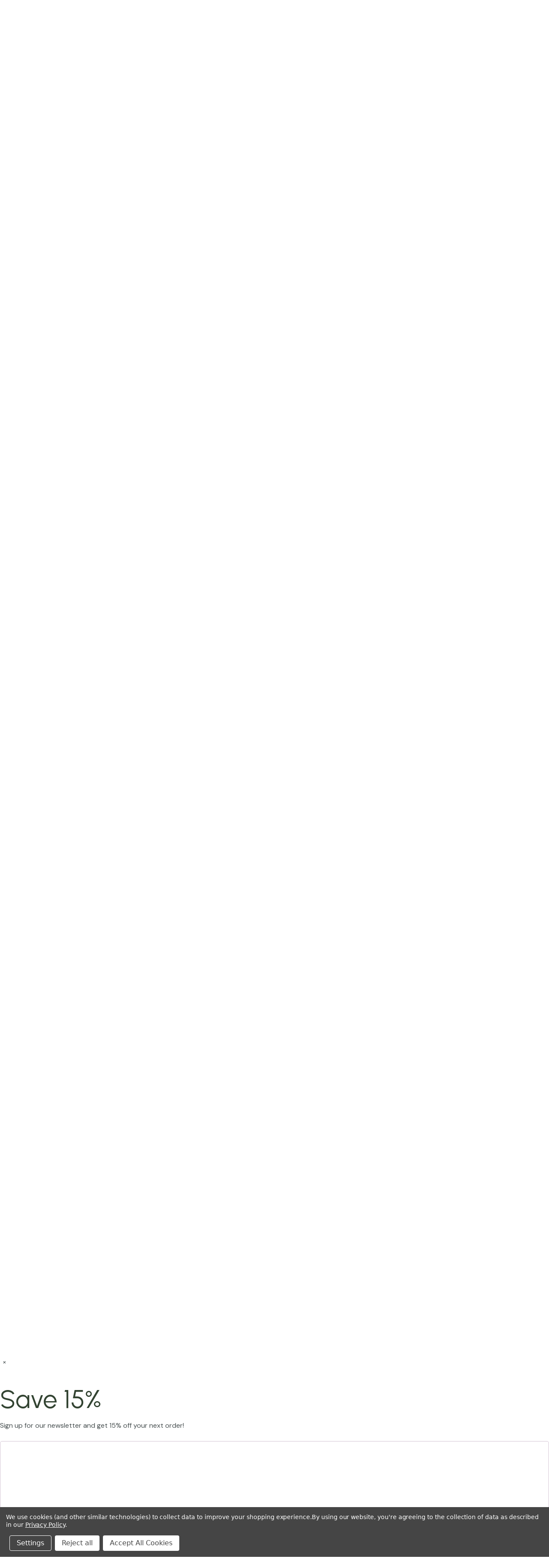

--- FILE ---
content_type: text/html; charset=UTF-8
request_url: https://fiveflavorsherbs.com/echinacea-root-2oz/
body_size: 33889
content:




<!DOCTYPE html>
<html class="no-js" lang="en">
    <head>
        <title>Echinacea Root Tincture - Five Flavors Herbs</title>
        <link rel="dns-prefetch preconnect" href="https://cdn11.bigcommerce.com/s-1ph9rid64n" crossorigin><link rel="dns-prefetch preconnect" href="https://fonts.googleapis.com/" crossorigin><link rel="dns-prefetch preconnect" href="https://fonts.gstatic.com/" crossorigin>
        <meta property="product:price:amount" content="17.5" /><meta property="product:price:currency" content="USD" /><meta property="og:price:standard_amount" content="25" /><meta property="og:url" content="https://fiveflavorsherbs.com/echinacea-root-2oz/" /><meta property="og:site_name" content="Five Flavors Herbs" /><meta name="keywords" content="five flavors herbs, health and wellness products, 5 flavors, conceivable, proline"><meta name="description" content="Give your immune system some love with Echinacea Root Tincture. Natural support for immunity, bites, stings, and wounds. Uncover its benefits today!"><link rel='canonical' href='https://fiveflavorsherbs.com/echinacea-root-2oz/' /><meta name='platform' content='bigcommerce.stencil' /><meta property="og:type" content="product" />
<meta property="og:title" content="Echinacea Root Tincture" />
<meta property="og:description" content="Give your immune system some love with Echinacea Root Tincture. Natural support for immunity, bites, stings, and wounds. Uncover its benefits today!" />
<meta property="og:image" content="https://cdn11.bigcommerce.com/s-1ph9rid64n/products/2595/images/17981/FFH-2oz-Dropper_Echinacea-Root__24603__29405.1688141274.386.513.jpg?c=1" />
<meta property="og:availability" content="instock" />
<meta property="pinterest:richpins" content="enabled" />
        
         

        <link href="https://cdn11.bigcommerce.com/s-1ph9rid64n/product_images/favicon.png?t&#x3D;1684241410" rel="shortcut icon">
        <meta name="viewport" content="width=device-width, initial-scale=1">
        <meta name="google-site-verification" content="-LapZAeLPFlsJ0XnivhmC-lLlGYppWyPFXnVrKG6n0Q" />
        <meta charset="UTF-8">
        
        <script>
            document.documentElement.className = document.documentElement.className.replace('no-js', 'js');
        </script>

        <script>
    function browserSupportsAllFeatures() {
        return window.Promise
            && window.fetch
            && window.URL
            && window.URLSearchParams
            && window.WeakMap
            // object-fit support
            && ('objectFit' in document.documentElement.style);
    }

    function loadScript(src) {
        var js = document.createElement('script');
        js.src = src;
        js.onerror = function () {
            console.error('Failed to load polyfill script ' + src);
        };
        document.head.appendChild(js);
    }

    if (!browserSupportsAllFeatures()) {
        loadScript('https://cdn11.bigcommerce.com/s-1ph9rid64n/stencil/bed920b0-3fdf-013e-428b-2e0a8fbecde1/e/67cc71f0-9638-013e-4bc6-329b3c1b61fd/dist/theme-bundle.polyfills.js');
    }
</script>
        <script>window.consentManagerTranslations = `{"locale":"en","locales":{"consent_manager.data_collection_warning":"en","consent_manager.accept_all_cookies":"en","consent_manager.gdpr_settings":"en","consent_manager.data_collection_preferences":"en","consent_manager.manage_data_collection_preferences":"en","consent_manager.use_data_by_cookies":"en","consent_manager.data_categories_table":"en","consent_manager.allow":"en","consent_manager.accept":"en","consent_manager.deny":"en","consent_manager.dismiss":"en","consent_manager.reject_all":"en","consent_manager.category":"en","consent_manager.purpose":"en","consent_manager.functional_category":"en","consent_manager.functional_purpose":"en","consent_manager.analytics_category":"en","consent_manager.analytics_purpose":"en","consent_manager.targeting_category":"en","consent_manager.advertising_category":"en","consent_manager.advertising_purpose":"en","consent_manager.essential_category":"en","consent_manager.esential_purpose":"en","consent_manager.yes":"en","consent_manager.no":"en","consent_manager.not_available":"en","consent_manager.cancel":"en","consent_manager.save":"en","consent_manager.back_to_preferences":"en","consent_manager.close_without_changes":"en","consent_manager.unsaved_changes":"en","consent_manager.by_using":"en","consent_manager.agree_on_data_collection":"en","consent_manager.change_preferences":"en","consent_manager.cancel_dialog_title":"en","consent_manager.privacy_policy":"en","consent_manager.allow_category_tracking":"en","consent_manager.disallow_category_tracking":"en"},"translations":{"consent_manager.data_collection_warning":"We use cookies (and other similar technologies) to collect data to improve your shopping experience.","consent_manager.accept_all_cookies":"Accept All Cookies","consent_manager.gdpr_settings":"Settings","consent_manager.data_collection_preferences":"Website Data Collection Preferences","consent_manager.manage_data_collection_preferences":"Manage Website Data Collection Preferences","consent_manager.use_data_by_cookies":" uses data collected by cookies and JavaScript libraries to improve your shopping experience.","consent_manager.data_categories_table":"The table below outlines how we use this data by category. To opt out of a category of data collection, select 'No' and save your preferences.","consent_manager.allow":"Allow","consent_manager.accept":"Accept","consent_manager.deny":"Deny","consent_manager.dismiss":"Dismiss","consent_manager.reject_all":"Reject all","consent_manager.category":"Category","consent_manager.purpose":"Purpose","consent_manager.functional_category":"Functional","consent_manager.functional_purpose":"Enables enhanced functionality, such as videos and live chat. If you do not allow these, then some or all of these functions may not work properly.","consent_manager.analytics_category":"Analytics","consent_manager.analytics_purpose":"Provide statistical information on site usage, e.g., web analytics so we can improve this website over time.","consent_manager.targeting_category":"Targeting","consent_manager.advertising_category":"Advertising","consent_manager.advertising_purpose":"Used to create profiles or personalize content to enhance your shopping experience.","consent_manager.essential_category":"Essential","consent_manager.esential_purpose":"Essential for the site and any requested services to work, but do not perform any additional or secondary function.","consent_manager.yes":"Yes","consent_manager.no":"No","consent_manager.not_available":"N/A","consent_manager.cancel":"Cancel","consent_manager.save":"Save","consent_manager.back_to_preferences":"Back to Preferences","consent_manager.close_without_changes":"You have unsaved changes to your data collection preferences. Are you sure you want to close without saving?","consent_manager.unsaved_changes":"You have unsaved changes","consent_manager.by_using":"By using our website, you're agreeing to our","consent_manager.agree_on_data_collection":"By using our website, you're agreeing to the collection of data as described in our ","consent_manager.change_preferences":"You can change your preferences at any time","consent_manager.cancel_dialog_title":"Are you sure you want to cancel?","consent_manager.privacy_policy":"Privacy Policy","consent_manager.allow_category_tracking":"Allow [CATEGORY_NAME] tracking","consent_manager.disallow_category_tracking":"Disallow [CATEGORY_NAME] tracking"}}`;</script>

        <script>
            window.lazySizesConfig = window.lazySizesConfig || {};
            window.lazySizesConfig.loadMode = 1;
        </script>
        <script async src="https://cdn11.bigcommerce.com/s-1ph9rid64n/stencil/bed920b0-3fdf-013e-428b-2e0a8fbecde1/e/67cc71f0-9638-013e-4bc6-329b3c1b61fd/dist/theme-bundle.head_async.js"></script>

        <link href="https://fonts.googleapis.com/css?family=Montserrat:700,500%7CDM+Sans:400%7CUrbanist:400&display=block" rel="stylesheet">

				<script async src="https://cdn11.bigcommerce.com/s-1ph9rid64n/stencil/bed920b0-3fdf-013e-428b-2e0a8fbecde1/e/67cc71f0-9638-013e-4bc6-329b3c1b61fd/dist/theme-bundle.font.js"></script>

        <link data-stencil-stylesheet href="https://cdn11.bigcommerce.com/s-1ph9rid64n/stencil/bed920b0-3fdf-013e-428b-2e0a8fbecde1/e/67cc71f0-9638-013e-4bc6-329b3c1b61fd/css/theme-bfcdac90-a955-013e-274e-2eb4458d1ec1.css" rel="stylesheet">

        <!-- Start Tracking Code for analytics_googleanalytics4 -->

<script data-cfasync="false" src="https://cdn11.bigcommerce.com/shared/js/google_analytics4_bodl_subscribers-358423becf5d870b8b603a81de597c10f6bc7699.js" integrity="sha256-gtOfJ3Avc1pEE/hx6SKj/96cca7JvfqllWA9FTQJyfI=" crossorigin="anonymous"></script>
<script data-cfasync="false">
  (function () {
    window.dataLayer = window.dataLayer || [];

    function gtag(){
        dataLayer.push(arguments);
    }

    function initGA4(event) {
         function setupGtag() {
            function configureGtag() {
                gtag('js', new Date());
                gtag('set', 'developer_id.dMjk3Nj', true);
                gtag('config', 'G-VDDX414RFG');
            }

            var script = document.createElement('script');

            script.src = 'https://www.googletagmanager.com/gtag/js?id=G-VDDX414RFG';
            script.async = true;
            script.onload = configureGtag;

            document.head.appendChild(script);
        }

        setupGtag();

        if (typeof subscribeOnBodlEvents === 'function') {
            subscribeOnBodlEvents('G-VDDX414RFG', true);
        }

        window.removeEventListener(event.type, initGA4);
    }

    gtag('consent', 'default', {"ad_storage":"denied","ad_user_data":"denied","ad_personalization":"denied","analytics_storage":"denied","functionality_storage":"denied"})
            

    var eventName = document.readyState === 'complete' ? 'consentScriptsLoaded' : 'DOMContentLoaded';
    window.addEventListener(eventName, initGA4, false);
  })()
</script>

<!-- End Tracking Code for analytics_googleanalytics4 -->

<!-- Start Tracking Code for analytics_siteverification -->

<meta name="google-site-verification" content="BLsCEenali0gGoHYrFquhGgq7-8f2h2W97xswgmyTmw" />

<!-- End Tracking Code for analytics_siteverification -->


<script type="text/javascript" src="https://checkout-sdk.bigcommerce.com/v1/loader.js" defer ></script>
<script>window.consentManagerStoreConfig = function () { return {"storeName":"Five Flavors Herbs","privacyPolicyUrl":"https:\/\/fiveflavorsherbs.com\/privacy-policy\/","writeKey":null,"improvedConsentManagerEnabled":true,"AlwaysIncludeScriptsWithConsentTag":true}; };</script>
<script type="text/javascript" src="https://cdn11.bigcommerce.com/shared/js/bodl-consent-32a446f5a681a22e8af09a4ab8f4e4b6deda6487.js" integrity="sha256-uitfaufFdsW9ELiQEkeOgsYedtr3BuhVvA4WaPhIZZY=" crossorigin="anonymous" defer></script>
<script type="text/javascript" src="https://cdn11.bigcommerce.com/shared/js/storefront/consent-manager-config-3013a89bb0485f417056882e3b5cf19e6588b7ba.js" defer></script>
<script type="text/javascript" src="https://cdn11.bigcommerce.com/shared/js/storefront/consent-manager-08633fe15aba542118c03f6d45457262fa9fac88.js" defer></script>
<script type="text/javascript">
var BCData = {"product_attributes":{"sku":"635983568867","upc":null,"mpn":null,"gtin":null,"weight":null,"base":false,"image":null,"price":{"without_tax":{"formatted":"$17.50","value":17.5,"currency":"USD"},"tax_label":"Tax","sale_price_without_tax":{"formatted":"$17.50","value":17.5,"currency":"USD"},"non_sale_price_without_tax":{"formatted":"$25.00","value":25,"currency":"USD"},"price_range":{"min":{"without_tax":{"formatted":"$17.50","value":17.5,"currency":"USD"},"tax_label":"Tax"},"max":{"without_tax":{"formatted":"$60.00","value":60,"currency":"USD"},"tax_label":"Tax"}}},"out_of_stock_behavior":"label_option","out_of_stock_message":"Out of stock","available_modifier_values":[],"available_variant_values":[285,286],"in_stock_attributes":[285,286],"selected_attributes":[],"stock":null,"instock":true,"stock_message":null,"purchasable":true,"purchasing_message":null}};
</script>
<script src='https://bc.mojoactive.com/scripts/ffh-page-builder-widget-config-2.0.js' async ></script><!-- Google Tag Manager -->
<script defer>(function(w,d,s,l,i){w[l]=w[l]||[];w[l].push({'gtm.start':
new Date().getTime(),event:'gtm.js'});var f=d.getElementsByTagName(s)[0],
j=d.createElement(s),dl=l!='dataLayer'?'&l='+l:'';j.async=true;j.src=
'https://www.googletagmanager.com/gtm.js?id='+i+dl;f.parentNode.insertBefore(j,f);
})(window,document,'script','dataLayer','GTM-W99R53T');</script>
<!-- End Google Tag Manager --><!-- Pinterest Pixel Base Code -->
<script data-bc-cookie-consent="4" type="text/plain">
   !function(e){if(!window.pintrk){window.pintrk=function(){window.pintrk.queue.push(
     Array.prototype.slice.call(arguments))};var
     n=window.pintrk;n.queue=[],n.version="3.0";var
     t=document.createElement("script");t.async=!0,t.src=e;var
     r=document.getElementsByTagName("script")[0];r.parentNode.insertBefore(t,r)}}("https://s.pinimg.com/ct/core.js");
   pintrk('load', '2614110896230');
   pintrk('page');
 </script>

 <!-- End Pinterest Pixel Base Code -->
<!-- Global site tag (gtag.js) - Google Ads: AW-974682981 -->
<script data-bc-cookie-consent="3" type="text/plain" async src="https://www.googletagmanager.com/gtag/js?id=AW-974682981"></script>
<script data-bc-cookie-consent="3" type="text/plain">
    window.addEventListener("load", (event) => {
        window.dataLayer = window.dataLayer || [];
        function gtag(){dataLayer.push(arguments);}
        gtag('js', new Date());

        gtag('config', 'AW-974682981');
        gtag('set', 'developer_id.dMjk3Nj', true);
    });
</script>
<!-- GA4 Code Start: View Product Content -->
<script data-bc-cookie-consent="3" type="text/plain">
  gtag('event', 'view_item', {
    send_to: 'AW-974682981',
    ecomm_pagetype: 'product',
    currency: 'USD',
    items: [{
      id: '635983568867',
      name: 'Echinacea Root Tincture',
      quantity: 1,
      google_business_vertical: 'retail',
      currency: "USD",
      price: 17.5,
    }],
    value: 17.5,
  });
</script>

 <script data-cfasync="false" src="https://microapps.bigcommerce.com/bodl-events/1.9.4/index.js" integrity="sha256-Y0tDj1qsyiKBRibKllwV0ZJ1aFlGYaHHGl/oUFoXJ7Y=" nonce="" crossorigin="anonymous"></script>
 <script data-cfasync="false" nonce="">

 (function() {
    function decodeBase64(base64) {
       const text = atob(base64);
       const length = text.length;
       const bytes = new Uint8Array(length);
       for (let i = 0; i < length; i++) {
          bytes[i] = text.charCodeAt(i);
       }
       const decoder = new TextDecoder();
       return decoder.decode(bytes);
    }
    window.bodl = JSON.parse(decodeBase64("[base64]"));
 })()

 </script>

<script nonce="">
(function () {
    var xmlHttp = new XMLHttpRequest();

    xmlHttp.open('POST', 'https://bes.gcp.data.bigcommerce.com/nobot');
    xmlHttp.setRequestHeader('Content-Type', 'application/json');
    xmlHttp.send('{"store_id":"1002844419","timezone_offset":"-8.0","timestamp":"2025-12-04T15:20:44.11974800Z","visit_id":"feda847b-1759-435b-bbb4-bdab98397e44","channel_id":1}');
})();
</script>

        <script>bcJsContext = JSON.parse("{\"product\":{\"num_reviews\":0,\"url\":\"https://fiveflavorsherbs.com/echinacea-root-2oz/\",\"add_this\":[{\"service\":\"facebook\",\"annotation\":\"\"},{\"service\":\"email\",\"annotation\":\"\"},{\"service\":\"print\",\"annotation\":\"\"},{\"service\":\"twitter\",\"annotation\":\"\"}],\"gtin\":null,\"brand\":{\"name\":\"Five Flavors Herbs\",\"url\":\"https://fiveflavorsherbs.com/five-flavors-herbs/\"},\"id\":2595,\"can_purchase\":true,\"meta_description\":\"Give your immune system some love with Echinacea Root Tincture. Natural support for immunity, bites, stings, and wounds. Uncover its benefits today!\",\"category\":[\"Shop\",\"Shop/Shop The Sale\",\"Shop/Five Flavors Herbs\",\"Shop/Herbal Extracts\"],\"AddThisServiceButtonMeta\":\"\",\"main_image\":{\"data\":\"https://cdn11.bigcommerce.com/s-1ph9rid64n/images/stencil/{:size}/products/2595/17981/FFH-2oz-Dropper_Echinacea-Root__24603__29405.1688141274.jpg?c=1\",\"alt\":\"Echinacea Root Tincture\"},\"add_to_wishlist_url\":\"/wishlist.php?action=add&product_id=2595\",\"custom_fields\":[{\"id\":\"7326\",\"name\":\"Body System\",\"value\":\"Immune\"},{\"id\":\"7327\",\"name\":\"Miscellaneous\",\"value\":\"Certified Organic\"}],\"sku\":\"635983568867\",\"description\":\"\",\"tags\":[],\"warranty\":\"{\\\"sections\\\":[{\\\"name\\\":\\\"Detailed Product Description\\\",\\\"html\\\":\\\"<p>Echinacea has been a top-selling herb for decades because it is so useful! The flowers and roots both contain powerful compounds that support a healthy immune response, and have traditionally been used topically for bites, stings and wounds.*</p>\\\"},{\\\"name\\\":\\\"Size\\\",\\\"html\\\":\\\"<p>2 fl oz (59 ml) and 8 fl oz (237 mL)</p>\\\"},{\\\"name\\\":\\\"Contains\\\",\\\"html\\\":\\\"<p>Organic Echinacea root, Organic Cane Alcohol, Distilled Water</p>\\\"},{\\\"name\\\":\\\"Suggested Use\\\",\\\"html\\\":\\\"<p>Take 15 - 60 drops in 1/4 cup water 3-5 times daily or as directed.</p>\\\"},{\\\"name\\\":\\\"Caution\\\",\\\"html\\\":\\\"<p>Consult your healthcare practitioner if you are pregnant or lactating, or if you are currently taking any medication. Keep out of reach of children.</p>\\\"},{\\\"name\\\":\\\"FDA disclaimer\\\",\\\"html\\\":\\\"<p>*These statements have not been evaluated by the Food and Drug Administration. This product is not intended to diagnose, treat, cure, or prevent any disease.</p>\\\"}]}\",\"price\":{\"without_tax\":{\"formatted\":\"$17.50\",\"value\":17.5,\"currency\":\"USD\"},\"tax_label\":\"Tax\",\"sale_price_without_tax\":{\"formatted\":\"$17.50\",\"value\":17.5,\"currency\":\"USD\"},\"non_sale_price_without_tax\":{\"formatted\":\"$25.00\",\"value\":25,\"currency\":\"USD\"},\"price_range\":{\"min\":{\"without_tax\":{\"formatted\":\"$17.50\",\"value\":17.5,\"currency\":\"USD\"},\"tax_label\":\"Tax\"},\"max\":{\"without_tax\":{\"formatted\":\"$60.00\",\"value\":60,\"currency\":\"USD\"},\"tax_label\":\"Tax\"}}},\"height\":\"1.50\",\"detail_messages\":\"\",\"availability\":\"\",\"page_title\":\"\",\"cart_url\":\"https://fiveflavorsherbs.com/cart.php\",\"max_purchase_quantity\":0,\"mpn\":null,\"upc\":null,\"options\":[{\"id\":207,\"type\":\"Configurable_PickList_Set\",\"display_name\":\"Size\",\"required\":true,\"state\":\"variant_option\",\"partial\":\"set-radio\",\"condition\":true,\"values\":[{\"id\":285,\"label\":\"2 fl oz\",\"selected\":false,\"data\":\"2 fl oz\"},{\"id\":286,\"label\":\"8 fl oz\",\"selected\":false,\"data\":\"8 fl oz\"}]}],\"related_products\":[{\"id\":2499,\"sku\":\"FFH-S-ECR\",\"name\":\"Echinacea Root [Wholesale]\",\"url\":\"https://fiveflavorsherbs.com/five-flavors-herbs/echinacea-root-wholesale/\",\"availability\":\"\",\"rating\":0,\"brand\":{\"name\":\"Five Flavors Herbs\"},\"category\":[\"Shop Wholesale\",\"Shop Wholesale/Five Flavors Herbs\",\"Shop Wholesale/Herbal Extracts\",\"Shop Wholesale/Wholesale Sale\"],\"summary\":\"\",\"image\":{\"data\":\"https://cdn11.bigcommerce.com/s-1ph9rid64n/images/stencil/{:size}/products/2499/17690/FFH-2oz-Dropper_Echinacea-Root__40247__82457.1688141269.jpg?c=1\",\"alt\":\"Echinacea Root [Wholesale]\"},\"images\":[{\"data\":\"https://cdn11.bigcommerce.com/s-1ph9rid64n/images/stencil/{:size}/products/2499/17690/FFH-2oz-Dropper_Echinacea-Root__40247__82457.1688141269.jpg?c=1\",\"alt\":\"Echinacea Root [Wholesale]\"},{\"data\":\"https://cdn11.bigcommerce.com/s-1ph9rid64n/images/stencil/{:size}/products/2499/17728/Echinacea-Root-2oz__87074__93302.1688141270.jpg?c=1\",\"alt\":\"Echinacea Root [Wholesale]\"},{\"data\":\"https://cdn11.bigcommerce.com/s-1ph9rid64n/images/stencil/{:size}/products/2499/19005/FFH-8oz_Echinacea-Root__98993__21920__05129.1688674462.jpg?c=1\",\"alt\":\"Echinacea Root [Wholesale]\"},{\"data\":\"https://cdn11.bigcommerce.com/s-1ph9rid64n/images/stencil/{:size}/products/2499/19006/Echinacea-Root-8oz__94643__19587__64293.1688674462.jpg?c=1\",\"alt\":\"Echinacea Root [Wholesale]\"}],\"date_added\":\"Jun 30th 2023\",\"pre_order\":false,\"show_cart_action\":false,\"has_options\":false,\"stock_level\":null,\"low_stock_level\":null,\"qty_in_cart\":0,\"custom_fields\":null,\"num_reviews\":0,\"weight\":{\"formatted\":\"0.30 Ounces\",\"value\":0.3},\"demo\":false,\"price\":{\"without_tax\":{\"currency\":\"USD\",\"formatted\":\"$8.82\",\"value\":8.82},\"non_sale_price_without_tax\":{\"currency\":\"USD\",\"formatted\":\"$12.60\",\"value\":12.6},\"sale_price_without_tax\":{\"currency\":\"USD\",\"formatted\":\"$8.82\",\"value\":8.82},\"rrp_without_tax\":{\"currency\":\"USD\",\"formatted\":\"$25.00\",\"value\":25},\"saved\":{\"currency\":\"USD\",\"formatted\":\"$16.18\",\"value\":16.18},\"price_range\":{\"min\":{\"without_tax\":{\"currency\":\"USD\",\"formatted\":\"$8.82\",\"value\":8.82},\"tax_label\":\"Tax\"},\"max\":{\"without_tax\":{\"currency\":\"USD\",\"formatted\":\"$95.26\",\"value\":95.26},\"tax_label\":\"Tax\"}},\"tax_label\":\"Tax\"}},{\"id\":2863,\"sku\":\"635983568935\",\"name\":\"Maca Root Tincture\",\"url\":\"https://fiveflavorsherbs.com/maca-root-2oz/\",\"availability\":\"\",\"rating\":0,\"brand\":{\"name\":\"Five Flavors Herbs\"},\"category\":[\"Shop\",\"Shop/Shop The Sale\",\"Shop/Five Flavors Herbs\",\"Shop/Herbal Extracts\"],\"summary\":\"\",\"image\":{\"data\":\"https://cdn11.bigcommerce.com/s-1ph9rid64n/images/stencil/{:size}/products/2863/18682/Maca-Root-2oz__98098__91446__61056.1688141291.jpg?c=1\",\"alt\":\"Maca Root Tincture\"},\"images\":[{\"data\":\"https://cdn11.bigcommerce.com/s-1ph9rid64n/images/stencil/{:size}/products/2863/18682/Maca-Root-2oz__98098__91446__61056.1688141291.jpg?c=1\",\"alt\":\"Maca Root Tincture\"}],\"date_added\":\"Jun 30th 2023\",\"pre_order\":false,\"show_cart_action\":false,\"has_options\":false,\"stock_level\":null,\"low_stock_level\":null,\"qty_in_cart\":0,\"custom_fields\":[{\"id\":7833,\"name\":\"Body System\",\"value\":\"Reproductive & Sexual\"},{\"id\":7834,\"name\":\"Miscellaneous\",\"value\":\"Certified Organic\"},{\"id\":7835,\"name\":\"Miscellaneous\",\"value\":\"Adaptogens\"}],\"num_reviews\":0,\"weight\":{\"formatted\":\"0.30 Ounces\",\"value\":0.3},\"demo\":false,\"price\":{\"without_tax\":{\"currency\":\"USD\",\"formatted\":\"$20.00\",\"value\":20},\"non_sale_price_without_tax\":{\"currency\":\"USD\",\"formatted\":\"$30.00\",\"value\":30},\"sale_price_without_tax\":{\"currency\":\"USD\",\"formatted\":\"$20.00\",\"value\":20},\"price_range\":{\"min\":{\"without_tax\":{\"currency\":\"USD\",\"formatted\":\"$20.00\",\"value\":20},\"tax_label\":\"Tax\"},\"max\":{\"without_tax\":{\"currency\":\"USD\",\"formatted\":\"$75.60\",\"value\":75.6},\"tax_label\":\"Tax\"}},\"tax_label\":\"Tax\"}},{\"id\":2562,\"sku\":\"641990988161\",\"name\":\"Tranquility Tincture\",\"url\":\"https://fiveflavorsherbs.com/five-flavors-herbs/tranquility-tincture/\",\"availability\":\"\",\"rating\":5,\"brand\":{\"name\":\"Five Flavors Herbs\"},\"category\":[\"Shop\",\"Shop/Five Flavors Herbs\",\"Shop/Herbal Extracts\"],\"summary\":\"Calming Mood Support\",\"image\":{\"data\":\"https://cdn11.bigcommerce.com/s-1ph9rid64n/images/stencil/{:size}/products/2562/17937/JCP_5557__35632__85615.1688141274.jpg?c=1\",\"alt\":\"Tranquility Tincture\"},\"images\":[{\"data\":\"https://cdn11.bigcommerce.com/s-1ph9rid64n/images/stencil/{:size}/products/2562/17889/tranquility__39309__69100.1688141273.jpg?c=1\",\"alt\":\"Tranquility Tincture\"},{\"data\":\"https://cdn11.bigcommerce.com/s-1ph9rid64n/images/stencil/{:size}/products/2562/17937/JCP_5557__35632__85615.1688141274.jpg?c=1\",\"alt\":\"Tranquility Tincture\"}],\"date_added\":\"Jun 30th 2023\",\"pre_order\":false,\"show_cart_action\":false,\"has_options\":false,\"stock_level\":null,\"low_stock_level\":null,\"qty_in_cart\":0,\"custom_fields\":[{\"id\":7256,\"name\":\"Miscellaneous\",\"value\":\"Locally Made\"},{\"id\":7257,\"name\":\"Body System\",\"value\":\"Nervous System\"}],\"num_reviews\":6,\"weight\":{\"formatted\":\"4.42 Ounces\",\"value\":4.42},\"demo\":false,\"price\":{\"without_tax\":{\"currency\":\"USD\",\"formatted\":\"$35.00\",\"value\":35},\"tax_label\":\"Tax\"}},{\"id\":2378,\"sku\":\"635983568874\",\"name\":\"Ashwagandha Tincture\",\"url\":\"https://fiveflavorsherbs.com/ashwagandha-2oz/\",\"availability\":\"\",\"rating\":0,\"brand\":{\"name\":\"Five Flavors Herbs\"},\"category\":[\"Shop\",\"Shop/Five Flavors Herbs\",\"Shop/Herbal Extracts\"],\"summary\":\"Ashwagandha root tincture\",\"image\":{\"data\":\"https://cdn11.bigcommerce.com/s-1ph9rid64n/images/stencil/{:size}/products/2378/17353/FFH-2oz-Dropper_Ashwagandha__89561__28438.1688141262.jpg?c=1\",\"alt\":\"Ashwagandha Tincture\"},\"images\":[{\"data\":\"https://cdn11.bigcommerce.com/s-1ph9rid64n/images/stencil/{:size}/products/2378/17353/FFH-2oz-Dropper_Ashwagandha__89561__28438.1688141262.jpg?c=1\",\"alt\":\"Ashwagandha Tincture\"},{\"data\":\"https://cdn11.bigcommerce.com/s-1ph9rid64n/images/stencil/{:size}/products/2378/17412/FFH-8oz_Ashwagandha__86243.1625859046.386.513__30125__43633.1688141263.jpg?c=1\",\"alt\":\"Ashwagandha Tincture\"},{\"data\":\"https://cdn11.bigcommerce.com/s-1ph9rid64n/images/stencil/{:size}/products/2378/17453/Ashwagandha-2oz__70070__51369.1688141264.jpg?c=1\",\"alt\":\"Ashwagandha Tincture\"},{\"data\":\"https://cdn11.bigcommerce.com/s-1ph9rid64n/images/stencil/{:size}/products/2378/17477/Ashwagandha-2oz__70070__88506__58556.1688141265.jpg?c=1\",\"alt\":\"Ashwagandha Tincture\"}],\"date_added\":\"Jun 30th 2023\",\"pre_order\":false,\"show_cart_action\":false,\"has_options\":false,\"stock_level\":null,\"low_stock_level\":null,\"qty_in_cart\":0,\"custom_fields\":[{\"id\":6848,\"name\":\"Body System\",\"value\":\"Nervous System\"},{\"id\":6849,\"name\":\"Miscellaneous\",\"value\":\"Certified Organic\"},{\"id\":6850,\"name\":\"Miscellaneous\",\"value\":\"Adaptogens\"},{\"id\":6851,\"name\":\"Miscellaneous\",\"value\":\"Ayurveda\"},{\"id\":8076,\"name\":\"Body System\",\"value\":\"Brain & Memory\"}],\"num_reviews\":0,\"weight\":{\"formatted\":\"4.30 Ounces\",\"value\":4.3},\"demo\":false,\"price\":{\"without_tax\":{\"currency\":\"USD\",\"formatted\":\"$25.00\",\"value\":25},\"price_range\":{\"min\":{\"without_tax\":{\"currency\":\"USD\",\"formatted\":\"$25.00\",\"value\":25},\"tax_label\":\"Tax\"},\"max\":{\"without_tax\":{\"currency\":\"USD\",\"formatted\":\"$90.00\",\"value\":90},\"tax_label\":\"Tax\"}},\"tax_label\":\"Tax\"}}],\"shipping_messages\":[],\"rating\":0,\"reviews\":{\"messages\":[],\"total\":0},\"bulk_discount_rates\":[],\"meta_keywords\":\"\",\"depth\":\"5.00\",\"show_quantity_input\":1,\"title\":\"Echinacea Root Tincture\",\"gift_wrapping_available\":false,\"min_purchase_quantity\":0,\"customizations\":[],\"images\":[{\"data\":\"https://cdn11.bigcommerce.com/s-1ph9rid64n/images/stencil/{:size}/products/2595/17981/FFH-2oz-Dropper_Echinacea-Root__24603__29405.1688141274.jpg?c=1\",\"alt\":\"Echinacea Root Tincture\"},{\"data\":\"https://cdn11.bigcommerce.com/s-1ph9rid64n/images/stencil/{:size}/products/2595/18039/Echinacea-Root-2oz__20124__73809__83580.1688141276.jpg?c=1\",\"alt\":\"Echinacea Root Tincture\"},{\"data\":\"https://cdn11.bigcommerce.com/s-1ph9rid64n/images/stencil/{:size}/products/2595/18088/FFH-8oz_Echinacea-Root__15558.1625858932.386.513__62526__36890__17283.1688141277.jpg?c=1\",\"alt\":\"Echinacea Root Tincture\"}],\"width\":\"1.50\"},\"productId\":2595,\"themeSettings\":{\"optimizedCheckout-formChecklist-color\":\"#333333\",\"fontLineHeight-h1\":1.25,\"fontSize-d1\":75,\"homepage_new_products_column_count\":4,\"optimizedCheckout-buttonPrimary-backgroundColorActive\":\"#000000\",\"card--alternate-color--hover\":\"#ffffff\",\"optimizedCheckout-colorFocus\":\"#4496f6\",\"fontSize-root\":16,\"show_accept_amex\":true,\"optimizedCheckout-buttonPrimary-borderColorDisabled\":\"transparent\",\"homepage_top_products_count\":4,\"brandpage_products_per_page\":10,\"color-secondaryDarker\":\"#F3DfD5\",\"navUser-color\":\"#333333\",\"color-textBase--active\":\"#474F50\",\"social_icon_placement_bottom\":\"bottom_none\",\"show_powered_by\":false,\"show_accept_amazonpay\":false,\"fontSize-h4\":35,\"checkRadio-borderColor\":\"#cccccc\",\"color-primaryDarker\":\"#324331\",\"optimizedCheckout-buttonPrimary-colorHover\":\"#ffffff\",\"brand_size\":\"190x250\",\"optimizedCheckout-logo-position\":\"left\",\"optimizedCheckout-discountBanner-backgroundColor\":\"#F8A797\",\"color-textLink--hover\":\"#0D7C84\",\"pdp-sale-price-label\":\"Now:\",\"optimizedCheckout-buttonSecondary-backgroundColorHover\":\"#f5f5f5\",\"optimizedCheckout-headingPrimary-font\":\"Google_Montserrat_700\",\"logo_size\":\"300x120\",\"optimizedCheckout-formField-backgroundColor\":\"#ffffff\",\"footer-backgroundColor\":\"#5F725A\",\"navPages-color\":\"#333333\",\"productpage_reviews_count\":12,\"optimizedCheckout-step-borderColor\":\"#dddddd\",\"show_accept_paypal\":true,\"paymentbuttons-paypal-label\":\"checkout\",\"paymentbuttons-paypal-shape\":\"rect\",\"optimizedCheckout-discountBanner-textColor\":\"#333333\",\"pdp-retail-price-label\":\"\",\"optimizedCheckout-buttonPrimary-font\":\"Google_Montserrat_500\",\"optimizedCheckout-backgroundImage-size\":\"1000x400\",\"pdp_sold_out_label\":\"Was:\",\"carousel-dot-color\":\"#333333\",\"button--disabled-backgroundColor\":\"#cccccc\",\"fontLineHeight-d4\":35,\"blockquote-cite-font-color\":\"#999999\",\"optimizedCheckout-formField-shadowColor\":\"transparent\",\"fontLineHeight-d1\":75,\"categorypage_products_per_page\":10,\"container-fill-base\":\"#ffffff\",\"homepage_featured_products_column_count\":4,\"button--default-color\":\"#5C735A\",\"pace-progress-backgroundColor\":\"#999999\",\"color-textLink--active\":\"#0D7C84\",\"optimizedCheckout-loadingToaster-backgroundColor\":\"#333333\",\"color-textHeading\":\"#324331\",\"show_accept_discover\":false,\"optimizedCheckout-formField-errorColor\":\"#d14343\",\"spinner-borderColor-dark\":\"#999999\",\"input-font-color\":\"#666666\",\"select-bg-color\":\"#ffffff\",\"fontSize-d5\":18,\"show_accept_mastercard\":true,\"show_custom_fields_tabs\":false,\"color_text_product_sale_badges\":\"#FFFFFF\",\"optimizedCheckout-link-font\":\"Google_Montserrat_500\",\"homepage_show_carousel_arrows\":true,\"supported_payment_methods\":[\"card\",\"paypal\",\"bank\"],\"carousel-arrow-bgColor\":\"#FFFFFF\",\"lazyload_mode\":\"lazyload+lqip\",\"carousel-title-color\":\"#444444\",\"show_accept_googlepay\":false,\"card--alternate-borderColor\":\"#ffffff\",\"homepage_new_products_count\":5,\"button--disabled-color\":\"#ffffff\",\"color-grey\":\"#999999\",\"body-font\":\"Google_DM+Sans_400\",\"fontWeight-d4\":400,\"paymentbuttons-paypal-accelerated-content-font-weight\":\"400\",\"carousel-play-pause-button-textColor--hover\":\"#474747\",\"color_hover_product_sale_badges\":\"#000000\",\"color-primaryDark\":\"#324331\",\"pdp_sale_badge_label\":\"Now:\",\"optimizedCheckout-buttonPrimary-borderColorActive\":\"transparent\",\"navPages-subMenu-backgroundColor\":\"#FFFFFF\",\"show_quick_payment_buttons\":true,\"optimizedCheckout-step-textColor\":\"#ffffff\",\"button--primary-backgroundColor\":\"#5C735A\",\"optimizedCheckout-formField-borderColor\":\"#cccccc\",\"checkRadio-color\":\"#333333\",\"show_product_dimensions\":false,\"optimizedCheckout-link-color\":\"#476bef\",\"card-figcaption-button-background\":\"#ffffff\",\"icon-color-hover\":\"#B88133\",\"fontWeight-d1\":400,\"optimizedCheckout-headingSecondary-font\":\"Google_Montserrat_700\",\"headings-font\":\"Google_Urbanist_400\",\"label-backgroundColor\":\"#cccccc\",\"fontWeight-h6\":400,\"button--primary-backgroundColorHover\":\"#0D7C84\",\"show_product_reviews\":true,\"button--default-borderColor\":\"#5C735A\",\"pdp-non-sale-price-label\":\"Was:\",\"button--disabled-borderColor\":\"#FFFFFF\",\"label-color\":\"#ffffff\",\"optimizedCheckout-headingSecondary-color\":\"#333333\",\"fontLineHeight-h3\":1.25,\"select-arrow-color\":\"#757575\",\"logo_fontSize\":28,\"alert-backgroundColor\":\"#ffffff\",\"optimizedCheckout-logo-size\":\"250x100\",\"default_image_brand\":\"img/BrandDefault.gif\",\"card-title-color\":\"#333333\",\"carousel-arrow-color--hover\":\"#474747\",\"fontWeight-d5\":400,\"product_list_display_mode\":\"grid\",\"optimizedCheckout-link-hoverColor\":\"#002fe1\",\"paymentbanners-cartpage-logo-type\":\"primary\",\"fontSize-h5\":18,\"product_size\":\"500x659\",\"paymentbuttons-paypal-color\":\"gold\",\"homepage_show_carousel\":true,\"fontLineHeight-h5\":1.25,\"optimizedCheckout-body-backgroundColor\":\"#ffffff\",\"carousel-arrow-borderColor\":\"#FFFFFF\",\"button--default-borderColorActive\":\"#0D7C84\",\"header-backgroundColor\":\"#ffffff\",\"color_badge_product_sold_out_badges\":\"#007dc6\",\"color-greyDarkest\":\"#000000\",\"color_badge_product_sale_badges\":\"#FDCC0D\",\"price_ranges\":true,\"productpage_videos_count\":8,\"color-greyDark\":\"#666666\",\"color-dark\":\"#324331\",\"optimizedCheckout-buttonSecondary-borderColorHover\":\"#999999\",\"optimizedCheckout-discountBanner-iconColor\":\"#333333\",\"optimizedCheckout-buttonSecondary-borderColor\":\"#cccccc\",\"optimizedCheckout-loadingToaster-textColor\":\"#ffffff\",\"optimizedCheckout-buttonPrimary-colorDisabled\":\"#ffffff\",\"optimizedCheckout-formField-placeholderColor\":\"#999999\",\"navUser-color-hover\":\"#757575\",\"icon-ratingFull\":\"#b88133\",\"default_image_gift_certificate\":\"img/GiftCertificate.png\",\"fontSize-d4\":35,\"color-textBase--hover\":\"#474F50\",\"color-errorLight\":\"#ffdddd\",\"social_icon_placement_top\":false,\"blog_size\":\"190x250\",\"fontLineHeight-d3\":50,\"shop_by_price_visibility\":true,\"optimizedCheckout-buttonSecondary-colorActive\":\"#000000\",\"paymentbanners-proddetailspage-color\":\"white\",\"color-warningLight\":\"#fffdea\",\"show_product_weight\":true,\"paymentbuttons-provider-sorting\":[\"paypal\",\"paypal-credit\"],\"optimizedCheckout-orderSummary-backgroundColor\":\"#ffffff\",\"button--default-colorActive\":\"#0D7C84\",\"fontWeight-h5\":400,\"masterpass-button-color\":\"black\",\"color-info\":\"#B88133\",\"paymentbuttons-paypal-accelerated-content-font-family\":\"Montserrat, Arial, Helvetica, sans-serif\",\"show_product_quick_view\":false,\"button--default-borderColorHover\":\"#0D7C84\",\"card--alternate-backgroundColor\":\"#ffffff\",\"hide_content_navigation\":false,\"amazon-button-color\":\"Gold\",\"optimizedCheckout-formChecklist-backgroundColorSelected\":\"#f5f5f5\",\"pdp-price-label\":\"\",\"show_copyright_footer\":true,\"swatch_option_size\":\"22x22\",\"optimizedCheckout-orderSummary-borderColor\":\"#dddddd\",\"optimizedCheckout-show-logo\":\"custom\",\"carousel-description-color\":\"#333333\",\"optimizedCheckout-formChecklist-backgroundColor\":\"#ffffff\",\"fontSize-h2\":60,\"optimizedCheckout-step-backgroundColor\":\"#757575\",\"color-textBase\":\"#474F50\",\"color-warning\":\"#f1a500\",\"productgallery_size\":\"500x659\",\"carousel-play-pause-button-textColor\":\"8f8f8f\",\"optimizedCheckout-headingPrimary-color\":\"#333333\",\"fontLineHeight-h2\":1.25,\"paymentbuttons-paypal-accelerated-content-color\":\"white\",\"alert-color\":\"#333333\",\"shop_by_brand_show_footer\":false,\"card-figcaption-button-color\":\"#333333\",\"paymentbuttons-paypal-accelerated-content-label\":\"checkout\",\"searchpage_products_per_page\":10,\"color-textSecondary--active\":\"#0D7C84\",\"optimizedCheckout-formField-inputControlColor\":\"#476bef\",\"optimizedCheckout-contentPrimary-color\":\"#333333\",\"optimizedCheckout-buttonSecondary-font\":\"Google_Montserrat_500\",\"storeName-color\":\"#333333\",\"optimizedCheckout-backgroundImage\":\"\",\"form-label-font-color\":\"#666666\",\"color-greyLightest\":\"#e5e5e5\",\"optimizedCheckout-header-backgroundColor\":\"#5F725A\",\"productpage_related_products_count\":4,\"optimizedCheckout-buttonSecondary-backgroundColorActive\":\"#e5e5e5\",\"color-textLink\":\"#0D7C84\",\"color-greyLighter\":\"#cccccc\",\"paymentbanners-homepage-ratio\":\"8x1\",\"fontWeight-d2\":400,\"color-secondaryDark\":\"#F3DfD5\",\"fontSize-h6\":16,\"carousel-arrow-color\":\"#999999\",\"productpage_similar_by_views_count\":4,\"fontWeight-h3\":400,\"afterpay-button-color\":\"black-mint\",\"fontSize-d3\":50,\"fontLineHeight-h4\":1.25,\"optimizedCheckout-buttonPrimary-color\":\"#ffffff\",\"show_product_swatch_names\":true,\"input-bg-color\":\"#ffffff\",\"fontLineHeight-d6\":16,\"pdp-custom-fields-tab-label\":\"Additional Information\",\"loadingOverlay-backgroundColor\":\"#ffffff\",\"paymentbanners-proddetailspage-ratio\":\"8x1\",\"navPages-subMenu-separatorColor\":\"#FFFFFF\",\"navPages-color-hover\":\"#757575\",\"color-infoLight\":\"#dfdfdf\",\"paymentbanners-homepage-color\":\"white\",\"googlepay-button-color\":\"black\",\"product_sale_badges\":\"sash\",\"default_image_product\":\"img/ProductDefault.gif\",\"navUser-dropdown-borderColor\":\"#FFFFFF\",\"optimizedCheckout-buttonPrimary-colorActive\":\"#ffffff\",\"color-greyMedium\":\"#757575\",\"optimizedCheckout-formChecklist-borderColor\":\"#cccccc\",\"fontWeight-d6\":400,\"fontSize-h1\":75,\"homepage_featured_products_count\":4,\"color-greyLight\":\"#999999\",\"paymentbuttons-paypal-accelerated-border-color\":\"black\",\"optimizedCheckout-logo\":\"https://cdn11.bigcommerce.com/s-bfgd84rrkn/images/stencil/{:size}/five-flavors-herbs-logo-simplified_1601501305__71868.png\",\"icon-ratingEmpty\":\"#cccccc\",\"icon-color\":\"#B88133\",\"checkout-paymentbuttons-paypal-shape\":\"rect\",\"overlay-backgroundColor\":\"#333333\",\"input-border-color-active\":\"#999999\",\"hide_contact_us_page_heading\":true,\"container-fill-dark\":\"#e5e5e5\",\"fontLineHeight-d2\":60,\"show_product_details_tabs\":true,\"product_sold_out_badges\":\"none\",\"homepage_show_carousel_play_pause_button\":true,\"optimizedCheckout-buttonPrimary-backgroundColorDisabled\":\"#cccccc\",\"button--primary-color\":\"#5C735A\",\"focusTooltip-backgroundColor\":\"#313440\",\"optimizedCheckout-buttonPrimary-borderColorHover\":\"transparent\",\"color-successLight\":\"#d5ffd8\",\"fontWeight-h2\":400,\"paymentbuttons-number-of-buttons\":1,\"color-greyDarker\":\"#333333\",\"show_product_quantity_box\":true,\"color-success\":\"#0D7C84\",\"zoom_size\":\"1280x1280\",\"color-white\":\"#ffffff\",\"color_hover_product_sold_out_badges\":\"#000000\",\"optimizedCheckout-buttonSecondary-backgroundColor\":\"#ffffff\",\"productview_thumb_size\":\"50x50\",\"fontSize-h3\":50,\"spinner-borderColor-light\":\"#ffffff\",\"geotrust_ssl_common_name\":\"\",\"optimizedCheckout-header-borderColor\":\"#5F725A\",\"paymentbuttons-container\":\"medium\",\"carousel-dot-color-active\":\"#757575\",\"input-border-color\":\"#cccccc\",\"optimizedCheckout-buttonPrimary-backgroundColor\":\"#333333\",\"color-secondary\":\"#F3DfD5\",\"carousel-play-pause-button-borderColor\":\"#ffffff\",\"carousel-bgColor\":\"#ffffff\",\"checkout-paymentbuttons-paypal-color\":\"black\",\"button--primary-backgroundColorActive\":\"#0D7C84\",\"color-textSecondary--hover\":\"#0D7C84\",\"color-light\":\"#FAF7F0\",\"color-whitesBase\":\"#e5e5e5\",\"body-bg\":\"#ffffff\",\"dropdown--quickSearch-backgroundColor\":\"#FFFFFF\",\"optimizedCheckout-contentSecondary-font\":\"Google_Montserrat_500\",\"navUser-dropdown-backgroundColor\":\"#ffffff\",\"color-primary\":\"#5C735A\",\"optimizedCheckout-contentPrimary-font\":\"Google_Montserrat_500\",\"supported_card_type_icons\":[\"american_express\",\"diners_club\",\"discover\",\"mastercard\",\"visa\"],\"navigation_design\":\"alternate\",\"optimizedCheckout-formField-textColor\":\"#333333\",\"color-black\":\"#000000\",\"focusTooltip-textColor\":\"#ffffff\",\"homepage_top_products_column_count\":4,\"hide_page_heading\":true,\"checkout-paymentbuttons-paypal-size\":\"large\",\"optimizedCheckout-buttonSecondary-colorHover\":\"#333333\",\"button--primary-colorActive\":\"#0D7C84\",\"paymentbanners-cartpage-logo-position\":\"left\",\"homepage_stretch_carousel_images\":true,\"optimizedCheckout-contentSecondary-color\":\"#757575\",\"fontWeight-h4\":400,\"card-title-color-hover\":\"#757575\",\"checkout-paymentbuttons-paypal-label\":\"pay\",\"applePay-button\":\"black\",\"fontSize-d2\":60,\"thumb_size\":\"100x100\",\"hide_breadcrumbs\":false,\"show_accept_klarna\":false,\"optimizedCheckout-buttonPrimary-borderColor\":\"#333333\",\"navUser-indicator-backgroundColor\":\"#333333\",\"optimizedCheckout-buttonSecondary-borderColorActive\":\"#757575\",\"hide_blog_page_heading\":false,\"optimizedCheckout-header-textColor\":\"#333333\",\"hide_category_page_heading\":false,\"optimizedCheckout-show-backgroundImage\":false,\"color-primaryLight\":\"#FAF7F0\",\"banner--deafault-backgroundColor\":\"#707070\",\"show_accept_visa\":true,\"logo-position\":\"left\",\"carousel-dot-bgColor\":\"#ffffff\",\"paymentbuttons-paypal-accelerated-checkout-color\":\"#444\",\"optimizedCheckout-buttonSecondary-color\":\"#333333\",\"geotrust_ssl_seal_size\":\"M\",\"optimizedCheckout-form-textColor\":\"#666666\",\"fontSize-d6\":16,\"button--icon-svg-color\":\"#B88133\",\"color_text_product_sold_out_badges\":\"#ffffff\",\"checkRadio-backgroundColor\":\"#ffffff\",\"optimizedCheckout-buttonPrimary-backgroundColorHover\":\"#666666\",\"carousel-play-pause-button-bgColor\":\"#ffffff\",\"input-disabled-bg\":\"#ffffff\",\"fontLineHeight-h6\":1.25,\"alert-color-alt\":\"#ffffff\",\"button--default-colorHover\":\"#0D7C84\",\"fontLineHeight-d5\":18,\"paymentbanners-cartpage-text-color\":\"black\",\"dropdown--wishList-backgroundColor\":\"#ffffff\",\"container-border-global-color-base\":\"#e5e5e5\",\"productthumb_size\":\"100x100\",\"color-danger\":\"#BADAD5\",\"button--primary-colorHover\":\"#0D7C84\",\"homepage_blog_posts_count\":3,\"color-textSecondary\":\"#0D7C84\",\"gallery_size\":\"300x300\",\"fontWeight-h1\":400,\"color-error\":\"#cc4749\",\"fontWeight-d3\":400},\"zoomSize\":\"1280x1280\",\"productSize\":\"500x659\",\"genericError\":\"Oops! Something went wrong.\",\"urls\":{\"home\":\"https://fiveflavorsherbs.com/\",\"account\":{\"index\":\"/account.php\",\"orders\":{\"all\":\"/account.php?action=order_status\",\"completed\":\"/account.php?action=view_orders\",\"save_new_return\":\"/account.php?action=save_new_return\"},\"update_action\":\"/account.php?action=update_account\",\"returns\":\"/account.php?action=view_returns\",\"addresses\":\"/account.php?action=address_book\",\"inbox\":\"/account.php?action=inbox\",\"send_message\":\"/account.php?action=send_message\",\"add_address\":\"/account.php?action=add_shipping_address\",\"wishlists\":{\"all\":\"/wishlist.php\",\"add\":\"/wishlist.php?action=addwishlist\",\"edit\":\"/wishlist.php?action=editwishlist\",\"delete\":\"/wishlist.php?action=deletewishlist\"},\"details\":\"/account.php?action=account_details\",\"recent_items\":\"/account.php?action=recent_items\",\"payment_methods\":{\"all\":\"/account.php?action=payment_methods\"}},\"brands\":\"https://fiveflavorsherbs.com/brands/\",\"gift_certificate\":{\"purchase\":\"/giftcertificates.php\",\"redeem\":\"/giftcertificates.php?action=redeem\",\"balance\":\"/giftcertificates.php?action=balance\"},\"auth\":{\"login\":\"/login.php\",\"check_login\":\"/login.php?action=check_login\",\"create_account\":\"/login.php?action=create_account\",\"save_new_account\":\"/login.php?action=save_new_account\",\"forgot_password\":\"/login.php?action=reset_password\",\"send_password_email\":\"/login.php?action=send_password_email\",\"save_new_password\":\"/login.php?action=save_new_password\",\"logout\":\"/login.php?action=logout\"},\"product\":{\"post_review\":\"/postreview.php\"},\"cart\":\"/cart.php\",\"checkout\":{\"single_address\":\"/checkout\",\"multiple_address\":\"/checkout.php?action=multiple\"},\"rss\":{\"products\":[]},\"contact_us_submit\":\"/pages.php?action=sendContactForm\",\"search\":\"/search.php\",\"compare\":\"/compare\",\"sitemap\":\"/sitemap.php\",\"subscribe\":{\"action\":\"/subscribe.php\"}},\"secureBaseUrl\":\"https://fiveflavorsherbs.com\",\"cartId\":null,\"template\":\"pages/product\",\"validationDictionaryJSON\":\"{\\\"locale\\\":\\\"en\\\",\\\"locales\\\":{\\\"validation_messages.valid_email\\\":\\\"en\\\",\\\"validation_messages.password\\\":\\\"en\\\",\\\"validation_messages.password_match\\\":\\\"en\\\",\\\"validation_messages.invalid_password\\\":\\\"en\\\",\\\"validation_messages.field_not_blank\\\":\\\"en\\\",\\\"validation_messages.certificate_amount\\\":\\\"en\\\",\\\"validation_messages.certificate_amount_range\\\":\\\"en\\\",\\\"validation_messages.price_min_evaluation\\\":\\\"en\\\",\\\"validation_messages.price_max_evaluation\\\":\\\"en\\\",\\\"validation_messages.price_min_not_entered\\\":\\\"en\\\",\\\"validation_messages.price_max_not_entered\\\":\\\"en\\\",\\\"validation_messages.price_invalid_value\\\":\\\"en\\\",\\\"validation_messages.invalid_gift_certificate\\\":\\\"en\\\"},\\\"translations\\\":{\\\"validation_messages.valid_email\\\":\\\"You must enter a valid email.\\\",\\\"validation_messages.password\\\":\\\"You must enter a password.\\\",\\\"validation_messages.password_match\\\":\\\"Your passwords do not match.\\\",\\\"validation_messages.invalid_password\\\":\\\"Passwords must be at least 7 characters and contain both alphabetic and numeric characters.\\\",\\\"validation_messages.field_not_blank\\\":\\\" field cannot be blank.\\\",\\\"validation_messages.certificate_amount\\\":\\\"You must enter a gift certificate amount.\\\",\\\"validation_messages.certificate_amount_range\\\":\\\"You must enter a certificate amount between [MIN] and [MAX]\\\",\\\"validation_messages.price_min_evaluation\\\":\\\"Min. price must be less than max. price.\\\",\\\"validation_messages.price_max_evaluation\\\":\\\"Min. price must be less than max. price.\\\",\\\"validation_messages.price_min_not_entered\\\":\\\"Min. price is required.\\\",\\\"validation_messages.price_max_not_entered\\\":\\\"Max. price is required.\\\",\\\"validation_messages.price_invalid_value\\\":\\\"Input must be greater than 0.\\\",\\\"validation_messages.invalid_gift_certificate\\\":\\\"Please enter your valid certificate code.\\\"}}\",\"validationFallbackDictionaryJSON\":\"{\\\"locale\\\":\\\"en\\\",\\\"locales\\\":{\\\"validation_fallback_messages.valid_email\\\":\\\"en\\\",\\\"validation_fallback_messages.password\\\":\\\"en\\\",\\\"validation_fallback_messages.password_match\\\":\\\"en\\\",\\\"validation_fallback_messages.invalid_password\\\":\\\"en\\\",\\\"validation_fallback_messages.field_not_blank\\\":\\\"en\\\",\\\"validation_fallback_messages.certificate_amount\\\":\\\"en\\\",\\\"validation_fallback_messages.certificate_amount_range\\\":\\\"en\\\",\\\"validation_fallback_messages.price_min_evaluation\\\":\\\"en\\\",\\\"validation_fallback_messages.price_max_evaluation\\\":\\\"en\\\",\\\"validation_fallback_messages.price_min_not_entered\\\":\\\"en\\\",\\\"validation_fallback_messages.price_max_not_entered\\\":\\\"en\\\",\\\"validation_fallback_messages.price_invalid_value\\\":\\\"en\\\",\\\"validation_fallback_messages.invalid_gift_certificate\\\":\\\"en\\\"},\\\"translations\\\":{\\\"validation_fallback_messages.valid_email\\\":\\\"You must enter a valid email.\\\",\\\"validation_fallback_messages.password\\\":\\\"You must enter a password.\\\",\\\"validation_fallback_messages.password_match\\\":\\\"Your passwords do not match.\\\",\\\"validation_fallback_messages.invalid_password\\\":\\\"Passwords must be at least 7 characters and contain both alphabetic and numeric characters.\\\",\\\"validation_fallback_messages.field_not_blank\\\":\\\" field cannot be blank.\\\",\\\"validation_fallback_messages.certificate_amount\\\":\\\"You must enter a gift certificate amount.\\\",\\\"validation_fallback_messages.certificate_amount_range\\\":\\\"You must enter a certificate amount between [MIN] and [MAX]\\\",\\\"validation_fallback_messages.price_min_evaluation\\\":\\\"Min. price must be less than max. price.\\\",\\\"validation_fallback_messages.price_max_evaluation\\\":\\\"Min. price must be less than max. price.\\\",\\\"validation_fallback_messages.price_min_not_entered\\\":\\\"Min. price is required.\\\",\\\"validation_fallback_messages.price_max_not_entered\\\":\\\"Max. price is required.\\\",\\\"validation_fallback_messages.price_invalid_value\\\":\\\"Input must be greater than 0.\\\",\\\"validation_fallback_messages.invalid_gift_certificate\\\":\\\"Please enter your valid certificate code.\\\"}}\",\"validationDefaultDictionaryJSON\":\"{\\\"locale\\\":\\\"en\\\",\\\"locales\\\":{\\\"validation_default_messages.valid_email\\\":\\\"en\\\",\\\"validation_default_messages.password\\\":\\\"en\\\",\\\"validation_default_messages.password_match\\\":\\\"en\\\",\\\"validation_default_messages.invalid_password\\\":\\\"en\\\",\\\"validation_default_messages.field_not_blank\\\":\\\"en\\\",\\\"validation_default_messages.certificate_amount\\\":\\\"en\\\",\\\"validation_default_messages.certificate_amount_range\\\":\\\"en\\\",\\\"validation_default_messages.price_min_evaluation\\\":\\\"en\\\",\\\"validation_default_messages.price_max_evaluation\\\":\\\"en\\\",\\\"validation_default_messages.price_min_not_entered\\\":\\\"en\\\",\\\"validation_default_messages.price_max_not_entered\\\":\\\"en\\\",\\\"validation_default_messages.price_invalid_value\\\":\\\"en\\\",\\\"validation_default_messages.invalid_gift_certificate\\\":\\\"en\\\"},\\\"translations\\\":{\\\"validation_default_messages.valid_email\\\":\\\"You must enter a valid email.\\\",\\\"validation_default_messages.password\\\":\\\"You must enter a password.\\\",\\\"validation_default_messages.password_match\\\":\\\"Your passwords do not match.\\\",\\\"validation_default_messages.invalid_password\\\":\\\"Passwords must be at least 7 characters and contain both alphabetic and numeric characters.\\\",\\\"validation_default_messages.field_not_blank\\\":\\\"The field cannot be blank.\\\",\\\"validation_default_messages.certificate_amount\\\":\\\"You must enter a gift certificate amount.\\\",\\\"validation_default_messages.certificate_amount_range\\\":\\\"You must enter a certificate amount between [MIN] and [MAX]\\\",\\\"validation_default_messages.price_min_evaluation\\\":\\\"Min. price must be less than max. price.\\\",\\\"validation_default_messages.price_max_evaluation\\\":\\\"Min. price must be less than max. price.\\\",\\\"validation_default_messages.price_min_not_entered\\\":\\\"Min. price is required.\\\",\\\"validation_default_messages.price_max_not_entered\\\":\\\"Max. price is required.\\\",\\\"validation_default_messages.price_invalid_value\\\":\\\"Input must be greater than 0.\\\",\\\"validation_default_messages.invalid_gift_certificate\\\":\\\"Please enter your valid certificate code.\\\"}}\",\"carouselArrowAndDotAriaLabel\":\"Go to slide [SLIDE_NUMBER] of [SLIDES_QUANTITY]\",\"carouselActiveDotAriaLabel\":\"active\",\"carouselContentAnnounceMessage\":\"You are currently on slide [SLIDE_NUMBER] of [SLIDES_QUANTITY]\",\"storefrontAPIToken\":\"eyJ0eXAiOiJKV1QiLCJhbGciOiJFUzI1NiJ9.[base64].ULKxGCNMmldjghRsc_BxS_TjVq-n9_XgyuBs0Cln0WTdaxFjsNCznxvAZuSoHC2JlcwVQXBCNIv2mc-rudt60w\"}");</script>
    </head>

    <body class="page_type-product template_file-pages_product  ">
			
			<!-- Google Tag Manager (noscript) -->
			<noscript><iframe src="https://www.googletagmanager.com/ns.html?id=GTM-W99R53T"
			height="0" width="0" style="display:none;visibility:hidden"></iframe></noscript>
			<!-- End Google Tag Manager (noscript) -->
			
    	<div id="evenflow">

        <svg data-src="https://cdn11.bigcommerce.com/s-1ph9rid64n/stencil/bed920b0-3fdf-013e-428b-2e0a8fbecde1/e/67cc71f0-9638-013e-4bc6-329b3c1b61fd/img/icon-sprite.svg" class="icons-svg-sprite"></svg>

        <a href="#main-content" class="skip-to-main-link">Skip to main content</a>
<header class="header" role="banner">


        <div class="header-logo header-logo--left">
            <a href="https://fiveflavorsherbs.com/" class="header-logo__link" data-header-logo-link>
        <div class="header-logo-image-container">
            <img class="header-logo-image"
                 src="https://cdn11.bigcommerce.com/s-1ph9rid64n/images/stencil/300x120/fiveflavorslogo--fix_1690309650__93635.original.png"
                 srcset="https://cdn11.bigcommerce.com/s-1ph9rid64n/images/stencil/300x120/fiveflavorslogo--fix_1690309650__93635.original.png 1x, https://cdn11.bigcommerce.com/s-1ph9rid64n/images/stencil/320x128/fiveflavorslogo--fix_1690309650__93635.original.png 1.0667x"
                 alt="Five Flavors Herbs"
                 title="Five Flavors Herbs">
        </div>
</a>
        </div>
    <a href="#" class="mobileMenu-toggle" data-mobile-menu-toggle="menu">
        <span class="mobileMenu-toggleIcon">Toggle menu</span>
    </a>
    <div class="navPages-container flex-grow-1" id="menu" data-menu>
        <nav class="navPages">
    <div class="navPages-quickSearch">
        <div class="d-flex justify-content-center pb-3 pb-md-0 m-auto">
    <form class="form" onsubmit="return false" data-url="/search.php" data-quick-search-form>
        <fieldset class="form-fieldset">
            <div class="form-field">
                <label class="is-srOnly" for="nav-menu-quick-search">Search</label>
                <input class="form-input border border-right-0"
                       data-search-quick
                       name="nav-menu-quick-search"
                       id="nav-menu-quick-search"
                       data-error-message="Search field cannot be empty."
                       placeholder="SEARCH"
                       autocomplete="off"
                >
            </div>
        </fieldset>
    </form>
    <section class="quickSearchResults" data-bind="html: results"></section>
    <p role="status"
       aria-live="polite"
       class="aria-description--hidden"
       data-search-aria-message-predefined-text="product results for"
    ></p>
    <button class="border border-left-0 mobileSearch" type="button" > <img src="/content/icons/search.png" alt="search" aria-hidden="true">
    </button>
</div>
    </div>


    <script>
  var mjaNavList = Array.from(document.querySelectorAll('.is-root'));
  mjaNavList.forEach(function (el) {
    el.addEventListener('click', function (e) {
      e.preventDefault();
      if (window.innerWidth > 800) window.location.href = el.getAttribute('href');
    })

  })
</script>

  <ul class="navPages-list mainNav">
          <li class="navPages-item">
    <a
      class="navPages-action has-subMenu is-root"
      href="/shop/"
      data-collapsible="navPages-mega_nav_1"
      role="button"
    >
      Shop
      <i
        class="icon navPages-action-moreIcon"
        aria-hidden="true"
      >
        <svg>
          <use href="#icon-chevron-down" />
        </svg>
        <svg>
          <use href="#icon-plus" />
        </svg>
        <svg>
          <use href="#icon-minus" />
        </svg>
      </i>
    </a>
    <div
      class="navPage-subMenu navPage-subMenu-horizontal bg-light"
      id="navPages-mega_nav_1"
      aria-hidden="true"
      tabindex="-1"
    >
      <ul class="navPage-subMenu-list">
        <div style="padding: 0 10.5px;">
          <li class="navPage-subMenu-item-child">
            <a
              class="navPage-subMenu-action navPages-action"
              href="/shop/"
              aria-label="Shop Online"
            >Shop  All </a>
          </li>
  <li class="navPage-subMenu-item-child">
    <a
      class="navPage-subMenu-action navPages-action"
      aria-label="Shop Five Flavors Herbs"
      href="five-flavors-herbs"
    >Shop Five Flavors Herbs</a>
  </li>
        </div>
        <div data-layout-id="36e711a0-d6fb-4331-be7f-fbe329f1a83f">       <div data-sub-layout-container="69107d02-5318-4ac2-aa8a-90b17f79b501" data-layout-name="Layout">
    <style data-container-styling="69107d02-5318-4ac2-aa8a-90b17f79b501">
        [data-sub-layout-container="69107d02-5318-4ac2-aa8a-90b17f79b501"] {
            box-sizing: border-box;
            display: flex;
            flex-wrap: wrap;
            z-index: 0;
            position: relative;
            height: ;
            padding-top: 0px;
            padding-right: 0px;
            padding-bottom: 0px;
            padding-left: 0px;
            margin-top: 0px;
            margin-right: 0px;
            margin-bottom: 0px;
            margin-left: 0px;
            border-width: 0px;
            border-style: solid;
            border-color: #333333;
        }

        [data-sub-layout-container="69107d02-5318-4ac2-aa8a-90b17f79b501"]:after {
            display: block;
            position: absolute;
            top: 0;
            left: 0;
            bottom: 0;
            right: 0;
            background-size: cover;
            z-index: auto;
        }
    </style>

    <div data-sub-layout="de6e9aca-e8ef-4194-b937-5b43440ec34d">
        <style data-column-styling="de6e9aca-e8ef-4194-b937-5b43440ec34d">
            [data-sub-layout="de6e9aca-e8ef-4194-b937-5b43440ec34d"] {
                display: flex;
                flex-direction: column;
                box-sizing: border-box;
                flex-basis: 100%;
                max-width: 100%;
                z-index: 0;
                position: relative;
                height: ;
                padding-top: 0px;
                padding-right: 10.5px;
                padding-bottom: 0px;
                padding-left: 10.5px;
                margin-top: 0px;
                margin-right: 0px;
                margin-bottom: 0px;
                margin-left: 0px;
                border-width: 0px;
                border-style: solid;
                border-color: #333333;
                justify-content: center;
            }
            [data-sub-layout="de6e9aca-e8ef-4194-b937-5b43440ec34d"]:after {
                display: block;
                position: absolute;
                top: 0;
                left: 0;
                bottom: 0;
                right: 0;
                background-size: cover;
                z-index: auto;
            }
            @media only screen and (max-width: 700px) {
                [data-sub-layout="de6e9aca-e8ef-4194-b937-5b43440ec34d"] {
                    flex-basis: 100%;
                    max-width: 100%;
                }
            }
        </style>
        <div data-widget-id="3301436f-6652-4330-88ad-f7ebd93b88fa" data-placement-id="af9da02d-ad83-44bd-b757-f82a50c6058c" data-placement-status="ACTIVE"><ul class="link-list-widget">
<li class="navPage-subMenu-item-child">
	<a class="navPage-subMenu-action navPages-action" href="/gift-card/">Gift Certificates</a>
</li>
<li class="navPage-subMenu-item-child">
	<a class="navPage-subMenu-action navPages-action" href="/shop/shop-the-sale/">Shop the Sale</a>
</li>
<li class="navPage-subMenu-item-child">
	<a class="navPage-subMenu-action navPages-action" href="/shop/?_bc_fsnf=1&amp;Body+System=Digestion+%26+Detox">Digestion &amp; Detox</a>
</li>
<li class="navPage-subMenu-item-child">
	<a class="navPage-subMenu-action navPages-action" href="/shop/?_bc_fsnf=1&amp;Body+System=Hormones+%26+Metabolism">Hormones &amp; Metabolism</a>
</li>
<li class="navPage-subMenu-item-child">
	<a class="navPage-subMenu-action navPages-action" href="/shop/?_bc_fsnf=1&amp;Body+System=Nervous+System">Nervous System</a>
</li>
<li class="navPage-subMenu-item-child">
	<a class="navPage-subMenu-action navPages-action" href="/shop/?_bc_fsnf=1&amp;Body+System=Reproductive+%26+Sexual">Reproductive &amp; Sexual</a>
</li>
</ul></div>
    </div>
</div>

</div>
      </ul>
    </div>
  </li>
          <li class="navPages-item">
    <a
      class="navPages-action has-subMenu is-root"
      href="/about"
      data-collapsible="navPages-mega_nav_2"
      role="button"
    >About
      <i
        class="icon navPages-action-moreIcon"
        aria-hidden="true"
      >
        <svg>
          <use href="#icon-chevron-down" />
        </svg>
        <svg>
          <use href="#icon-plus" />
        </svg>
        <svg>
          <use href="#icon-minus" />
        </svg>
      </i>
    </a>
    <div
      class="navPage-subMenu navPage-subMenu-horizontal bg-light"
      id="navPages-mega_nav_2"
      aria-hidden="true"
      tabindex="-1"
    >
      <ul class="navPage-subMenu-list">
        <div data-layout-id="ae6f2154-7ccf-486a-af05-94e35a5c7c91">       <div data-sub-layout-container="40b203e3-d209-40f4-8e0f-295cdf21c59a" data-layout-name="Layout">
    <style data-container-styling="40b203e3-d209-40f4-8e0f-295cdf21c59a">
        [data-sub-layout-container="40b203e3-d209-40f4-8e0f-295cdf21c59a"] {
            box-sizing: border-box;
            display: flex;
            flex-wrap: wrap;
            z-index: 0;
            position: relative;
            height: ;
            padding-top: 0px;
            padding-right: 0px;
            padding-bottom: 0px;
            padding-left: 0px;
            margin-top: 0px;
            margin-right: 0px;
            margin-bottom: 0px;
            margin-left: 0px;
            border-width: 0px;
            border-style: solid;
            border-color: #333333;
        }

        [data-sub-layout-container="40b203e3-d209-40f4-8e0f-295cdf21c59a"]:after {
            display: block;
            position: absolute;
            top: 0;
            left: 0;
            bottom: 0;
            right: 0;
            background-size: cover;
            z-index: auto;
        }
    </style>

    <div data-sub-layout="c7c912e9-e9ca-456e-a591-dcaf5123c188">
        <style data-column-styling="c7c912e9-e9ca-456e-a591-dcaf5123c188">
            [data-sub-layout="c7c912e9-e9ca-456e-a591-dcaf5123c188"] {
                display: flex;
                flex-direction: column;
                box-sizing: border-box;
                flex-basis: 100%;
                max-width: 100%;
                z-index: 0;
                position: relative;
                height: ;
                padding-top: 0px;
                padding-right: 10.5px;
                padding-bottom: 0px;
                padding-left: 10.5px;
                margin-top: 0px;
                margin-right: 0px;
                margin-bottom: 0px;
                margin-left: 0px;
                border-width: 0px;
                border-style: solid;
                border-color: #333333;
                justify-content: center;
            }
            [data-sub-layout="c7c912e9-e9ca-456e-a591-dcaf5123c188"]:after {
                display: block;
                position: absolute;
                top: 0;
                left: 0;
                bottom: 0;
                right: 0;
                background-size: cover;
                z-index: auto;
            }
            @media only screen and (max-width: 700px) {
                [data-sub-layout="c7c912e9-e9ca-456e-a591-dcaf5123c188"] {
                    flex-basis: 100%;
                    max-width: 100%;
                }
            }
        </style>
        <div data-widget-id="e7edb160-993e-4dee-affe-7a0415c4e6ca" data-placement-id="b6d0833f-b987-4197-8c67-98035f0c130b" data-placement-status="ACTIVE"><ul class="link-list-widget">
<li class="navPage-subMenu-item-child">
	<a class="navPage-subMenu-action navPages-action" href="/meet-us/">Meet Us</a>
</li>
<li class="navPage-subMenu-item-child">
	<a class="navPage-subMenu-action navPages-action" href="/stockists/">Stockists</a>
</li>
<li class="navPage-subMenu-item-child">
	<a class="navPage-subMenu-action navPages-action" href="/herbal-consultations/">Herbal Consultations</a>
</li>
<li class="navPage-subMenu-item-child">
	<a class="navPage-subMenu-action navPages-action" href="/community-engagement/">Community Engagement</a>
</li>
<li class="navPage-subMenu-item-child">
	<a class="navPage-subMenu-action navPages-action" href="/our-quality-commitment/">Our Quality Commitment</a>
</li>
<li class="navPage-subMenu-item-child">
	<a class="navPage-subMenu-action navPages-action" href="/jobs/">Jobs</a>
</li>
</ul></div>
    </div>
</div>

</div>
      </ul>
    </div>
  </li>
          <li class="navPages-item">
    <a
      class="navPages-action has-subMenu is-root"
      href="/education"
      data-collapsible="navPages-mega_nav_3"
      role="button"
    >Education
      <i
        class="icon navPages-action-moreIcon"
        aria-hidden="true"
      >
        <svg>
          <use href="#icon-chevron-down" />
        </svg>
        <svg>
          <use href="#icon-plus" />
        </svg>
        <svg>
          <use href="#icon-minus" />
        </svg>
      </i>
    </a>
    <div
      class="navPage-subMenu navPage-subMenu-horizontal bg-light"
      id="navPages-mega_nav_3"
      aria-hidden="true"
      tabindex="-1"
    >
      <ul class="navPage-subMenu-list">
        <div data-layout-id="d22fefbd-2638-4b59-963f-628f443388c6">       <div data-sub-layout-container="4bd47f97-4719-41a9-8b9e-26b6be4521c1" data-layout-name="Layout">
    <style data-container-styling="4bd47f97-4719-41a9-8b9e-26b6be4521c1">
        [data-sub-layout-container="4bd47f97-4719-41a9-8b9e-26b6be4521c1"] {
            box-sizing: border-box;
            display: flex;
            flex-wrap: wrap;
            z-index: 0;
            position: relative;
            height: ;
            padding-top: 0px;
            padding-right: 0px;
            padding-bottom: 0px;
            padding-left: 0px;
            margin-top: 0px;
            margin-right: 0px;
            margin-bottom: 0px;
            margin-left: 0px;
            border-width: 0px;
            border-style: solid;
            border-color: #333333;
        }

        [data-sub-layout-container="4bd47f97-4719-41a9-8b9e-26b6be4521c1"]:after {
            display: block;
            position: absolute;
            top: 0;
            left: 0;
            bottom: 0;
            right: 0;
            background-size: cover;
            z-index: auto;
        }
    </style>

    <div data-sub-layout="d4ca2d29-f9ba-4340-98cb-9c0e5b6ca58d">
        <style data-column-styling="d4ca2d29-f9ba-4340-98cb-9c0e5b6ca58d">
            [data-sub-layout="d4ca2d29-f9ba-4340-98cb-9c0e5b6ca58d"] {
                display: flex;
                flex-direction: column;
                box-sizing: border-box;
                flex-basis: 100%;
                max-width: 100%;
                z-index: 0;
                position: relative;
                height: ;
                padding-top: 0px;
                padding-right: 10.5px;
                padding-bottom: 0px;
                padding-left: 10.5px;
                margin-top: 0px;
                margin-right: 0px;
                margin-bottom: 0px;
                margin-left: 0px;
                border-width: 0px;
                border-style: solid;
                border-color: #333333;
                justify-content: center;
            }
            [data-sub-layout="d4ca2d29-f9ba-4340-98cb-9c0e5b6ca58d"]:after {
                display: block;
                position: absolute;
                top: 0;
                left: 0;
                bottom: 0;
                right: 0;
                background-size: cover;
                z-index: auto;
            }
            @media only screen and (max-width: 700px) {
                [data-sub-layout="d4ca2d29-f9ba-4340-98cb-9c0e5b6ca58d"] {
                    flex-basis: 100%;
                    max-width: 100%;
                }
            }
        </style>
        <div data-widget-id="ed966b2e-3c7b-46ba-be12-8b6b75da8611" data-placement-id="de49c72a-fc5b-4656-9b73-aa7ae5488d34" data-placement-status="ACTIVE"><ul class="link-list-widget">
<li class="navPage-subMenu-item-child">
	<a class="navPage-subMenu-action navPages-action" href="/blog/">Blog</a>
</li>
<li class="navPage-subMenu-item-child">
	<a class="navPage-subMenu-action navPages-action" href="/classes-events/">Classes &amp; Events</a>
</li>
<li class="navPage-subMenu-item-child">
	<a class="navPage-subMenu-action navPages-action" href="/herb-how-tos-and-faqs/">How To Take Your Herbs</a>
</li>
<li class="navPage-subMenu-item-child">
	<a class="navPage-subMenu-action navPages-action" href="/healthy-seminars-collaboration/">Healthy Seminars Collaboration</a>
</li>
</ul></div>
    </div>
</div>

</div>
      </ul>
    </div>
  </li>
          <li class="navPages-item">
    <a
      class="navPages-action has-subMenu is-root"
      href="/herbal-pharmacy"
      data-collapsible="navPages-mega_nav_4"
      role="button"
    >Herbal Pharmacy
      <i
        class="icon navPages-action-moreIcon"
        aria-hidden="true"
      >
        <svg>
          <use href="#icon-chevron-down" />
        </svg>
        <svg>
          <use href="#icon-plus" />
        </svg>
        <svg>
          <use href="#icon-minus" />
        </svg>
      </i>
    </a>
    <div
      class="navPage-subMenu navPage-subMenu-horizontal bg-light"
      id="navPages-mega_nav_4"
      aria-hidden="true"
      tabindex="-1"
    >
      <ul class="navPage-subMenu-list">
        <div data-layout-id="f73c70bd-555c-4db0-900d-b1851609410b">       <div data-sub-layout-container="a1ef8cea-52a4-4983-80cd-3d11dd5b6901" data-layout-name="Layout">
    <style data-container-styling="a1ef8cea-52a4-4983-80cd-3d11dd5b6901">
        [data-sub-layout-container="a1ef8cea-52a4-4983-80cd-3d11dd5b6901"] {
            box-sizing: border-box;
            display: flex;
            flex-wrap: wrap;
            z-index: 0;
            position: relative;
            height: ;
            padding-top: 0px;
            padding-right: 0px;
            padding-bottom: 0px;
            padding-left: 0px;
            margin-top: 0px;
            margin-right: 0px;
            margin-bottom: 0px;
            margin-left: 0px;
            border-width: 0px;
            border-style: solid;
            border-color: #333333;
        }

        [data-sub-layout-container="a1ef8cea-52a4-4983-80cd-3d11dd5b6901"]:after {
            display: block;
            position: absolute;
            top: 0;
            left: 0;
            bottom: 0;
            right: 0;
            background-size: cover;
            z-index: auto;
        }
    </style>

    <div data-sub-layout="1e3c4c2d-aac1-47c1-a7a7-426ec4b95e6f">
        <style data-column-styling="1e3c4c2d-aac1-47c1-a7a7-426ec4b95e6f">
            [data-sub-layout="1e3c4c2d-aac1-47c1-a7a7-426ec4b95e6f"] {
                display: flex;
                flex-direction: column;
                box-sizing: border-box;
                flex-basis: 100%;
                max-width: 100%;
                z-index: 0;
                position: relative;
                height: ;
                padding-top: 0px;
                padding-right: 10.5px;
                padding-bottom: 0px;
                padding-left: 10.5px;
                margin-top: 0px;
                margin-right: 0px;
                margin-bottom: 0px;
                margin-left: 0px;
                border-width: 0px;
                border-style: solid;
                border-color: #333333;
                justify-content: center;
            }
            [data-sub-layout="1e3c4c2d-aac1-47c1-a7a7-426ec4b95e6f"]:after {
                display: block;
                position: absolute;
                top: 0;
                left: 0;
                bottom: 0;
                right: 0;
                background-size: cover;
                z-index: auto;
            }
            @media only screen and (max-width: 700px) {
                [data-sub-layout="1e3c4c2d-aac1-47c1-a7a7-426ec4b95e6f"] {
                    flex-basis: 100%;
                    max-width: 100%;
                }
            }
        </style>
        <div data-widget-id="31f8a1e4-79ed-475b-a628-3f1be0ba008e" data-placement-id="48a8cd9e-f731-46cf-8c22-9508e827ffcd" data-placement-status="ACTIVE"><ul class="link-list-widget">
<li class="navPage-subMenu-item-child">
	<a class="navPage-subMenu-action navPages-action" href="/pharmacy-for-practitioners/">For Practitioners</a>
</li>
<li class="navPage-subMenu-item-child">
	<a class="navPage-subMenu-action navPages-action" href="/pharmacy-for-patients/">For Patients</a>
</li>
</ul></div>
    </div>
</div>

</div>
      </ul>
    </div>
  </li>
          <li class="navPages-item">
    <a
      class="navPages-action has-subMenu is-root"
      href="/wholesale"
      data-collapsible="navPages-mega_nav_5"
      role="button"
    >Wholesale
      <i
        class="icon navPages-action-moreIcon"
        aria-hidden="true"
      >
        <svg>
          <use href="#icon-chevron-down" />
        </svg>
        <svg>
          <use href="#icon-plus" />
        </svg>
        <svg>
          <use href="#icon-minus" />
        </svg>
      </i>
    </a>
    <div
      class="navPage-subMenu navPage-subMenu-horizontal bg-light"
      id="navPages-mega_nav_5"
      aria-hidden="true"
      tabindex="-1"
    >
      <ul class="navPage-subMenu-list">
        <div data-layout-id="677f5c89-11c7-4e64-9347-84e4a796b55c">       <div data-sub-layout-container="4f7b5bd5-6a10-4825-bd17-ec7905bc26e4" data-layout-name="Layout">
    <style data-container-styling="4f7b5bd5-6a10-4825-bd17-ec7905bc26e4">
        [data-sub-layout-container="4f7b5bd5-6a10-4825-bd17-ec7905bc26e4"] {
            box-sizing: border-box;
            display: flex;
            flex-wrap: wrap;
            z-index: 0;
            position: relative;
            height: ;
            padding-top: 0px;
            padding-right: 0px;
            padding-bottom: 0px;
            padding-left: 0px;
            margin-top: 0px;
            margin-right: 0px;
            margin-bottom: 0px;
            margin-left: 0px;
            border-width: 0px;
            border-style: solid;
            border-color: #333333;
        }

        [data-sub-layout-container="4f7b5bd5-6a10-4825-bd17-ec7905bc26e4"]:after {
            display: block;
            position: absolute;
            top: 0;
            left: 0;
            bottom: 0;
            right: 0;
            background-size: cover;
            z-index: auto;
        }
    </style>

    <div data-sub-layout="1a5d79f3-4750-4d3b-acc4-146b172ad0dd">
        <style data-column-styling="1a5d79f3-4750-4d3b-acc4-146b172ad0dd">
            [data-sub-layout="1a5d79f3-4750-4d3b-acc4-146b172ad0dd"] {
                display: flex;
                flex-direction: column;
                box-sizing: border-box;
                flex-basis: 100%;
                max-width: 100%;
                z-index: 0;
                position: relative;
                height: ;
                padding-top: 0px;
                padding-right: 10.5px;
                padding-bottom: 0px;
                padding-left: 10.5px;
                margin-top: 0px;
                margin-right: 0px;
                margin-bottom: 0px;
                margin-left: 0px;
                border-width: 0px;
                border-style: solid;
                border-color: #333333;
                justify-content: center;
            }
            [data-sub-layout="1a5d79f3-4750-4d3b-acc4-146b172ad0dd"]:after {
                display: block;
                position: absolute;
                top: 0;
                left: 0;
                bottom: 0;
                right: 0;
                background-size: cover;
                z-index: auto;
            }
            @media only screen and (max-width: 700px) {
                [data-sub-layout="1a5d79f3-4750-4d3b-acc4-146b172ad0dd"] {
                    flex-basis: 100%;
                    max-width: 100%;
                }
            }
        </style>
        <div data-widget-id="389cfd2a-e29c-455d-8cd0-ca528855e33e" data-placement-id="39bf8197-e299-4f90-808c-94e23d14ca74" data-placement-status="ACTIVE"><ul class="link-list-widget">
<li class="navPage-subMenu-item-child">
	<a class="navPage-subMenu-action navPages-action" href="/shop-wholesale/">Shop Wholesale</a>
</li>
<li class="navPage-subMenu-item-child">
	<a class="navPage-subMenu-action navPages-action" href="/about-proline/">ProLine</a>
</li>
<li class="navPage-subMenu-item-child" style="padding-left: 15px;">
	<a class="navPage-subMenu-action navPages-action" href="/shop-wholesale/proline/">Shop ProLine</a>
</li>
<li class="navPage-subMenu-item-child" style="padding-left: 15px;">
	<a class="navPage-subMenu-action navPages-action" href="/proline-faqs/">ProLine FAQs</a>
</li>
<li class="navPage-subMenu-item-child" style="padding-left: 15px;">
	<a class="navPage-subMenu-action navPages-action" href="/find-a-clinic/">Find a Clinic</a>
</li>
<li class="navPage-subMenu-item-child">
	<a class="navPage-subMenu-action navPages-action" href="/shop-wholesale/wholesale-sale/">Wholesale Sale</a>
</li>
</ul></div>
    </div>
</div>

</div>
      </ul>
    </div>
  </li>
          <li class="navPages-item">
    <a
      class="navPages-action has-subMenu is-root"
      href="/contract-manufacturing"
      data-collapsible="navPages-mega_nav_6"
      role="button"
    >Contract Manufacturing
      <i
        class="icon navPages-action-moreIcon"
        aria-hidden="true"
      >
        <svg>
          <use href="#icon-chevron-down" />
        </svg>
        <svg>
          <use href="#icon-plus" />
        </svg>
        <svg>
          <use href="#icon-minus" />
        </svg>
      </i>
    </a>
    <div
      class="navPage-subMenu navPage-subMenu-horizontal bg-light"
      id="navPages-mega_nav_6"
      aria-hidden="true"
      tabindex="-1"
    >
      <ul class="navPage-subMenu-list">
        <div data-layout-id="25967329-63ba-47d7-b66d-b5585349fd17">       <div data-sub-layout-container="2ae21aa5-e946-4d1f-8b2e-e627d1c57bc1" data-layout-name="Layout">
    <style data-container-styling="2ae21aa5-e946-4d1f-8b2e-e627d1c57bc1">
        [data-sub-layout-container="2ae21aa5-e946-4d1f-8b2e-e627d1c57bc1"] {
            box-sizing: border-box;
            display: flex;
            flex-wrap: wrap;
            z-index: 0;
            position: relative;
            height: ;
            padding-top: 0px;
            padding-right: 0px;
            padding-bottom: 0px;
            padding-left: 0px;
            margin-top: 0px;
            margin-right: 0px;
            margin-bottom: 0px;
            margin-left: 0px;
            border-width: 0px;
            border-style: solid;
            border-color: #333333;
        }

        [data-sub-layout-container="2ae21aa5-e946-4d1f-8b2e-e627d1c57bc1"]:after {
            display: block;
            position: absolute;
            top: 0;
            left: 0;
            bottom: 0;
            right: 0;
            background-size: cover;
            z-index: auto;
        }
    </style>

    <div data-sub-layout="a6721543-bb46-4f49-ab6c-2bfc81e81e75">
        <style data-column-styling="a6721543-bb46-4f49-ab6c-2bfc81e81e75">
            [data-sub-layout="a6721543-bb46-4f49-ab6c-2bfc81e81e75"] {
                display: flex;
                flex-direction: column;
                box-sizing: border-box;
                flex-basis: 100%;
                max-width: 100%;
                z-index: 0;
                position: relative;
                height: ;
                padding-top: 0px;
                padding-right: 10.5px;
                padding-bottom: 0px;
                padding-left: 10.5px;
                margin-top: 0px;
                margin-right: 0px;
                margin-bottom: 0px;
                margin-left: 0px;
                border-width: 0px;
                border-style: solid;
                border-color: #333333;
                justify-content: center;
            }
            [data-sub-layout="a6721543-bb46-4f49-ab6c-2bfc81e81e75"]:after {
                display: block;
                position: absolute;
                top: 0;
                left: 0;
                bottom: 0;
                right: 0;
                background-size: cover;
                z-index: auto;
            }
            @media only screen and (max-width: 700px) {
                [data-sub-layout="a6721543-bb46-4f49-ab6c-2bfc81e81e75"] {
                    flex-basis: 100%;
                    max-width: 100%;
                }
            }
        </style>
        <div data-widget-id="d0356696-5a56-497c-9da0-5ac3eaf19236" data-placement-id="c6ab2818-ff11-40db-a4f8-c10ea72f2435" data-placement-status="ACTIVE"><ul class="link-list-widget">
<li class="navPage-subMenu-item-child">
	<a class="navPage-subMenu-action navPages-action" href="/private-label">Private Label</a>
</li>
<li class="navPage-subMenu-item-child">
	<a class="navPage-subMenu-action navPages-action" href="/bulk-extract">Bulk Extract</a>
</li>
</ul></div>
    </div>
</div>

</div>
      </ul>
    </div>
  </li>
  </ul>

    <ul class="navPages-list navPages-list--user">
            <li class="navPages-item d-flex">
                <a
                    class="navPages-action"
                    href="/login.php"
                    aria-label="Sign in"
                >
                    Sign in
                </a>
                    <span class="spanOr">or</span>
                    <a
                        class="navPages-action"
                        href="/login.php?action&#x3D;create_account"
                        aria-label="Register"
                    >
                        Register
                    </a>
            </li>
    </ul>
</nav>
    </div>
    <nav
    class="navUser w-auto"
    aria-label="secondary navigation"
>
            <ul class="navUser-section navUser-section--alt">
        <li class="navUser-item">
            <a
                class="navUser-action navUser-item--compare"
                href="/compare"
                data-compare-nav
                aria-label="Compare"
            >
                Compare <span class="countPill countPill--positive countPill--alt"></span>
            </a>
        </li>
        <li class="navUser-item">
            <button
                class="navUser-action navUser-action--quickSearch"
                type="button"
                id="quick-search-expand"
                data-search="quickSearch"
                aria-controls="quickSearch"
                aria-label="Search"
            > <img
                    src="/content/icons/search.png"
                    alt="search"
                    style="width:1.2rem;height:1.2rem;cursor:pointer;"
                    aria-hidden="true"
                >
            </button>
        </li>
        <li class="navUser-item navUser-item--account">
                <a
                    class="navUser-action"
                    href="/login.php"
                    aria-label="Sign in"
                >
                    <img
                        src="/content/icons/user.png"
                        alt="user"
                        style="width:1.2rem;height:1.2rem;cursor:pointer;"
                        aria-hidden="true"
                    >
                </a>
        </li>
        <li class="navUser-item navUser-item--cart">
            <a
                class="navUser-action"
                data-cart-preview
                data-dropdown="cart-preview-dropdown"
                data-options="align:right"
                href="/cart.php"
                aria-label="Cart with 0 items"
            >
                <img
                    src="/content/icons/cart.png"
                    alt="shopping-cart"
                    style="width:1.2rem;height:1.2rem;cursor:pointer;"
                    aria-hidden="true"
                > <span class="countPill cart-quantity">
            </a>
            <div
                class="dropdown-menu"
                id="cart-preview-dropdown"
                data-dropdown-content
                aria-hidden="true"
            ></div>
        </li>
    </ul>

</nav>
<div
    class="dropdown dropdown--quickSearch"
    id="quickSearch"
    aria-hidden="true"
    data-prevent-quick-search-close
    >
    <div class="d-flex justify-content-center pb-3 pb-md-0 m-auto">
    <form class="form" onsubmit="return false" data-url="/search.php" data-quick-search-form>
        <fieldset class="form-fieldset">
            <div class="form-field">
                <label class="is-srOnly" for="nav-quick-search">Search</label>
                <input class="form-input border border-right-0"
                       data-search-quick
                       name="nav-quick-search"
                       id="nav-quick-search"
                       data-error-message="Search field cannot be empty."
                       placeholder="SEARCH"
                       autocomplete="off"
                >
            </div>
        </fieldset>
    </form>
    <section class="quickSearchResults" data-bind="html: results"></section>
    <p role="status"
       aria-live="polite"
       class="aria-description--hidden"
       data-search-aria-message-predefined-text="product results for"
    ></p>
    <button class="border border-left-0 mobileSearch" type="button" > <img src="/content/icons/search.png" alt="search" aria-hidden="true">
    </button>
</div>
    </div>

</header>
<div data-content-region="header_bottom"></div>
        <main class="body" id="main-content" role="main" data-currency-code="USD">
     
    <div class="container">
        
    <nav aria-label="Breadcrumb">
    <ol class="breadcrumbs text-left">
                <li class="breadcrumb ">
                    <a class="breadcrumb-label"
                       href="https://fiveflavorsherbs.com/"
                       
                    >
                        <span>Home</span>
                    </a>
                </li>
                <li class="breadcrumb ">
                    <a class="breadcrumb-label"
                       href="https://fiveflavorsherbs.com/shop/"
                       
                    >
                        <span>Shop</span>
                    </a>
                </li>
                <li class="breadcrumb ">
                    <a class="breadcrumb-label"
                       href="https://fiveflavorsherbs.com/shop/shop-the-sale/"
                       
                    >
                        <span>Shop The Sale</span>
                    </a>
                </li>
                <li class="breadcrumb is-active">
                    <a class="breadcrumb-label"
                       href="https://fiveflavorsherbs.com/echinacea-root-2oz/"
                       aria-current="page"
                    >
                        <span>Echinacea Root Tincture</span>
                    </a>
                </li>
    </ol>
</nav>

<script type="application/ld+json">
{
    "@context": "https://schema.org",
    "@type": "BreadcrumbList",
    "itemListElement":
    [
        {
            "@type": "ListItem",
            "position": 1,
            "item": {
                "@id": "https://fiveflavorsherbs.com/",
                "name": "Home"
            }
        },
        {
            "@type": "ListItem",
            "position": 2,
            "item": {
                "@id": "https://fiveflavorsherbs.com/shop/",
                "name": "Shop"
            }
        },
        {
            "@type": "ListItem",
            "position": 3,
            "item": {
                "@id": "https://fiveflavorsherbs.com/shop/shop-the-sale/",
                "name": "Shop The Sale"
            }
        },
        {
            "@type": "ListItem",
            "position": 4,
            "item": {
                "@id": "https://fiveflavorsherbs.com/echinacea-root-2oz/",
                "name": "Echinacea Root Tincture"
            }
        }
    ]
}
</script>

    <div>
        
<div
    class="productView">
    <div class="row d-flex">
        <section
            class="productView-images col-md-6"
            data-image-gallery
        >
            <h1 class="productView-title d-md-none">Echinacea Root Tincture</h1>
            <div class="productView-rating d-md-none pb-4">
                    <span
    role="img"
    aria-label="Product rating is 0 of 5"
>
</span>
                        <span>(No reviews yet)</span>
                    <a
                        href="https://fiveflavorsherbs.com/echinacea-root-2oz/"
                        class="productView-reviewLink productView-reviewLink--new"
                        data-reveal-id="modal-review-form"
                        role="button"
                    >
                        Write a Review
                    </a>
                        <div
    id="modal-review-form"
    class="modal"
    data-reveal
>
    
    
    
    
    <div class="modal-header">
        <h2 class="modal-header-title">Write a Review</h2>
        <button class="modal-close"
        type="button"
        title="Close"
        
>
    <span class="aria-description--hidden">Close</span>
    <span aria-hidden="true">&#215;</span>
</button>
    </div>
    <div class="modal-body">
        <div class="writeReview-productDetails">
            <div class="writeReview-productImage-container">
                <img src="https://cdn11.bigcommerce.com/s-1ph9rid64n/images/stencil/500x659/products/2595/17981/FFH-2oz-Dropper_Echinacea-Root__24603__29405.1688141274.jpg?c=1" alt="Echinacea Root Tincture" title="Echinacea Root Tincture" data-sizes="auto"
    srcset="https://cdn11.bigcommerce.com/s-1ph9rid64n/images/stencil/80w/products/2595/17981/FFH-2oz-Dropper_Echinacea-Root__24603__29405.1688141274.jpg?c=1"
data-srcset="https://cdn11.bigcommerce.com/s-1ph9rid64n/images/stencil/80w/products/2595/17981/FFH-2oz-Dropper_Echinacea-Root__24603__29405.1688141274.jpg?c=1 80w, https://cdn11.bigcommerce.com/s-1ph9rid64n/images/stencil/160w/products/2595/17981/FFH-2oz-Dropper_Echinacea-Root__24603__29405.1688141274.jpg?c=1 160w, https://cdn11.bigcommerce.com/s-1ph9rid64n/images/stencil/320w/products/2595/17981/FFH-2oz-Dropper_Echinacea-Root__24603__29405.1688141274.jpg?c=1 320w, https://cdn11.bigcommerce.com/s-1ph9rid64n/images/stencil/640w/products/2595/17981/FFH-2oz-Dropper_Echinacea-Root__24603__29405.1688141274.jpg?c=1 640w, https://cdn11.bigcommerce.com/s-1ph9rid64n/images/stencil/960w/products/2595/17981/FFH-2oz-Dropper_Echinacea-Root__24603__29405.1688141274.jpg?c=1 960w, https://cdn11.bigcommerce.com/s-1ph9rid64n/images/stencil/1280w/products/2595/17981/FFH-2oz-Dropper_Echinacea-Root__24603__29405.1688141274.jpg?c=1 1280w, https://cdn11.bigcommerce.com/s-1ph9rid64n/images/stencil/1920w/products/2595/17981/FFH-2oz-Dropper_Echinacea-Root__24603__29405.1688141274.jpg?c=1 1920w, https://cdn11.bigcommerce.com/s-1ph9rid64n/images/stencil/2560w/products/2595/17981/FFH-2oz-Dropper_Echinacea-Root__24603__29405.1688141274.jpg?c=1 2560w"

class="lazyload"

 />
            </div>
            <h6 class="product-brand">Five Flavors Herbs</h6>
            <h5 class="product-title">Echinacea Root Tincture</h5>
        </div>
        <form
            class="form writeReview-form"
            action="/postreview.php"
            method="post"
        >
            <fieldset class="form-fieldset">
                <div class="form-field">
                    <label
                        class="form-label"
                        for="rating-rate"
                    >Rating
                        <small>Required</small>
                    </label>
                    <!-- Stars -->
                    <!-- TODO: Review Stars need to be componentised, both for display and input -->
                    <select
                        id="rating-rate"
                        class="form-select"
                        name="revrating"
                        data-input
                        aria-required="true"
                    >
                        <option value="">Select Rating</option>
                                <option value="1">1 star (worst)</option>
                                <option value="2">2 stars</option>
                                <option value="3">3 stars (average)</option>
                                <option value="4">4 stars</option>
                                <option value="5">5 stars (best)</option>
                    </select>
                </div>
                <!-- Name -->
                    <div class="form-field" id="revfromname" data-validation="" >
    <label class="form-label" for="revfromname_input">Name
        <small>Required</small>
    </label>
    <input type="text"
           name="revfromname"
           id="revfromname_input"
           class="form-input"
           data-label="Name"
           data-input
           aria-required="true"
           aria-labelledby="revfromname"
           aria-live="polite"
           
           
           
           
    >
</div>
                <!-- Review Subject -->
                <div class="form-field" id="revtitle" data-validation="" >
    <label class="form-label" for="revtitle_input">Review Subject
        <small>Required</small>
    </label>
    <input type="text"
           name="revtitle"
           id="revtitle_input"
           class="form-input"
           data-label="Review Subject"
           data-input
           aria-required="true"
           aria-labelledby="revtitle"
           aria-live="polite"
           
           
           
           
    >
</div>
                <!-- Comments -->
                <div class="form-field" id="revtext" data-validation="">
    <label class="form-label" for="revtext_input">Comments
            <small>Required</small>
    </label>
    <textarea name="revtext"
              id="revtext_input"
              data-label="Comments"
              rows=""
              aria-required="true"
              aria-labelledby="revtext"
              aria-live="polite"
              data-input
              class="form-input"
    >
        
    </textarea>
</div>

                
                <div class="form-field">
                    <input
                        type="submit"
                        class="button button--primary"
                        value="Submit Review"
                    >
                </div>
                <input
                    type="hidden"
                    name="product_id"
                    value="2595"
                >
                <input
                    type="hidden"
                    name="action"
                    value="post_review"
                >
                
            </fieldset>
        </form>
    </div>
</div>
            </div>
                <span
    data-carousel-content-change-message
    class="aria-description--hidden"
    aria-live="polite" 
    role="status"></span>
            <figure
                class="productView-image"
                data-image-gallery-main
                data-zoom-image="https://cdn11.bigcommerce.com/s-1ph9rid64n/images/stencil/1280x1280/products/2595/17981/FFH-2oz-Dropper_Echinacea-Root__24603__29405.1688141274.jpg?c=1"
            >
                <div class="productView-img-container">
                        <a
                            href="https://cdn11.bigcommerce.com/s-1ph9rid64n/images/stencil/1280x1280/products/2595/17981/FFH-2oz-Dropper_Echinacea-Root__24603__29405.1688141274.jpg?c=1"
                            target="_blank"
                        >
                    <img src="https://cdn11.bigcommerce.com/s-1ph9rid64n/images/stencil/500x659/products/2595/17981/FFH-2oz-Dropper_Echinacea-Root__24603__29405.1688141274.jpg?c=1" alt="Echinacea Root Tincture" title="Echinacea Root Tincture" data-sizes="auto"
    srcset="https://cdn11.bigcommerce.com/s-1ph9rid64n/images/stencil/80w/products/2595/17981/FFH-2oz-Dropper_Echinacea-Root__24603__29405.1688141274.jpg?c=1"
data-srcset="https://cdn11.bigcommerce.com/s-1ph9rid64n/images/stencil/80w/products/2595/17981/FFH-2oz-Dropper_Echinacea-Root__24603__29405.1688141274.jpg?c=1 80w, https://cdn11.bigcommerce.com/s-1ph9rid64n/images/stencil/160w/products/2595/17981/FFH-2oz-Dropper_Echinacea-Root__24603__29405.1688141274.jpg?c=1 160w, https://cdn11.bigcommerce.com/s-1ph9rid64n/images/stencil/320w/products/2595/17981/FFH-2oz-Dropper_Echinacea-Root__24603__29405.1688141274.jpg?c=1 320w, https://cdn11.bigcommerce.com/s-1ph9rid64n/images/stencil/640w/products/2595/17981/FFH-2oz-Dropper_Echinacea-Root__24603__29405.1688141274.jpg?c=1 640w, https://cdn11.bigcommerce.com/s-1ph9rid64n/images/stencil/960w/products/2595/17981/FFH-2oz-Dropper_Echinacea-Root__24603__29405.1688141274.jpg?c=1 960w, https://cdn11.bigcommerce.com/s-1ph9rid64n/images/stencil/1280w/products/2595/17981/FFH-2oz-Dropper_Echinacea-Root__24603__29405.1688141274.jpg?c=1 1280w, https://cdn11.bigcommerce.com/s-1ph9rid64n/images/stencil/1920w/products/2595/17981/FFH-2oz-Dropper_Echinacea-Root__24603__29405.1688141274.jpg?c=1 1920w, https://cdn11.bigcommerce.com/s-1ph9rid64n/images/stencil/2560w/products/2595/17981/FFH-2oz-Dropper_Echinacea-Root__24603__29405.1688141274.jpg?c=1 2560w"

class="lazyload productView-image--default"

data-main-image />
                        </a>
                </div>
            </figure>
            <div
                class="productView-thumbnails"
            >
                    <div class="productView-thumbnail">
                        <a
                            class="productView-thumbnail-link"
                            href="https://cdn11.bigcommerce.com/s-1ph9rid64n/images/stencil/1280x1280/products/2595/17981/FFH-2oz-Dropper_Echinacea-Root__24603__29405.1688141274.jpg?c=1"
                            data-image-gallery-item
                            data-image-gallery-new-image-url="https://cdn11.bigcommerce.com/s-1ph9rid64n/images/stencil/500x659/products/2595/17981/FFH-2oz-Dropper_Echinacea-Root__24603__29405.1688141274.jpg?c=1"
                            data-image-gallery-new-image-srcset="https://cdn11.bigcommerce.com/s-1ph9rid64n/images/stencil/80w/products/2595/17981/FFH-2oz-Dropper_Echinacea-Root__24603__29405.1688141274.jpg?c=1 80w, https://cdn11.bigcommerce.com/s-1ph9rid64n/images/stencil/160w/products/2595/17981/FFH-2oz-Dropper_Echinacea-Root__24603__29405.1688141274.jpg?c=1 160w, https://cdn11.bigcommerce.com/s-1ph9rid64n/images/stencil/320w/products/2595/17981/FFH-2oz-Dropper_Echinacea-Root__24603__29405.1688141274.jpg?c=1 320w, https://cdn11.bigcommerce.com/s-1ph9rid64n/images/stencil/640w/products/2595/17981/FFH-2oz-Dropper_Echinacea-Root__24603__29405.1688141274.jpg?c=1 640w, https://cdn11.bigcommerce.com/s-1ph9rid64n/images/stencil/960w/products/2595/17981/FFH-2oz-Dropper_Echinacea-Root__24603__29405.1688141274.jpg?c=1 960w, https://cdn11.bigcommerce.com/s-1ph9rid64n/images/stencil/1280w/products/2595/17981/FFH-2oz-Dropper_Echinacea-Root__24603__29405.1688141274.jpg?c=1 1280w, https://cdn11.bigcommerce.com/s-1ph9rid64n/images/stencil/1920w/products/2595/17981/FFH-2oz-Dropper_Echinacea-Root__24603__29405.1688141274.jpg?c=1 1920w, https://cdn11.bigcommerce.com/s-1ph9rid64n/images/stencil/2560w/products/2595/17981/FFH-2oz-Dropper_Echinacea-Root__24603__29405.1688141274.jpg?c=1 2560w"
                            data-image-gallery-zoom-image-url="https://cdn11.bigcommerce.com/s-1ph9rid64n/images/stencil/1280x1280/products/2595/17981/FFH-2oz-Dropper_Echinacea-Root__24603__29405.1688141274.jpg?c=1"
                        >
                            <img src="https://cdn11.bigcommerce.com/s-1ph9rid64n/images/stencil/50x50/products/2595/17981/FFH-2oz-Dropper_Echinacea-Root__24603__29405.1688141274.jpg?c=1" alt="Echinacea Root Tincture" title="Echinacea Root Tincture" data-sizes="auto"
    srcset="https://cdn11.bigcommerce.com/s-1ph9rid64n/images/stencil/80w/products/2595/17981/FFH-2oz-Dropper_Echinacea-Root__24603__29405.1688141274.jpg?c=1"
data-srcset="https://cdn11.bigcommerce.com/s-1ph9rid64n/images/stencil/80w/products/2595/17981/FFH-2oz-Dropper_Echinacea-Root__24603__29405.1688141274.jpg?c=1 80w, https://cdn11.bigcommerce.com/s-1ph9rid64n/images/stencil/160w/products/2595/17981/FFH-2oz-Dropper_Echinacea-Root__24603__29405.1688141274.jpg?c=1 160w, https://cdn11.bigcommerce.com/s-1ph9rid64n/images/stencil/320w/products/2595/17981/FFH-2oz-Dropper_Echinacea-Root__24603__29405.1688141274.jpg?c=1 320w, https://cdn11.bigcommerce.com/s-1ph9rid64n/images/stencil/640w/products/2595/17981/FFH-2oz-Dropper_Echinacea-Root__24603__29405.1688141274.jpg?c=1 640w, https://cdn11.bigcommerce.com/s-1ph9rid64n/images/stencil/960w/products/2595/17981/FFH-2oz-Dropper_Echinacea-Root__24603__29405.1688141274.jpg?c=1 960w, https://cdn11.bigcommerce.com/s-1ph9rid64n/images/stencil/1280w/products/2595/17981/FFH-2oz-Dropper_Echinacea-Root__24603__29405.1688141274.jpg?c=1 1280w, https://cdn11.bigcommerce.com/s-1ph9rid64n/images/stencil/1920w/products/2595/17981/FFH-2oz-Dropper_Echinacea-Root__24603__29405.1688141274.jpg?c=1 1920w, https://cdn11.bigcommerce.com/s-1ph9rid64n/images/stencil/2560w/products/2595/17981/FFH-2oz-Dropper_Echinacea-Root__24603__29405.1688141274.jpg?c=1 2560w"

class="lazyload"

 />
                        </a>
                    </div>
                    <div class="productView-thumbnail">
                        <a
                            class="productView-thumbnail-link"
                            href="https://cdn11.bigcommerce.com/s-1ph9rid64n/images/stencil/1280x1280/products/2595/18039/Echinacea-Root-2oz__20124__73809__83580.1688141276.jpg?c=1"
                            data-image-gallery-item
                            data-image-gallery-new-image-url="https://cdn11.bigcommerce.com/s-1ph9rid64n/images/stencil/500x659/products/2595/18039/Echinacea-Root-2oz__20124__73809__83580.1688141276.jpg?c=1"
                            data-image-gallery-new-image-srcset="https://cdn11.bigcommerce.com/s-1ph9rid64n/images/stencil/80w/products/2595/18039/Echinacea-Root-2oz__20124__73809__83580.1688141276.jpg?c=1 80w, https://cdn11.bigcommerce.com/s-1ph9rid64n/images/stencil/160w/products/2595/18039/Echinacea-Root-2oz__20124__73809__83580.1688141276.jpg?c=1 160w, https://cdn11.bigcommerce.com/s-1ph9rid64n/images/stencil/320w/products/2595/18039/Echinacea-Root-2oz__20124__73809__83580.1688141276.jpg?c=1 320w, https://cdn11.bigcommerce.com/s-1ph9rid64n/images/stencil/640w/products/2595/18039/Echinacea-Root-2oz__20124__73809__83580.1688141276.jpg?c=1 640w, https://cdn11.bigcommerce.com/s-1ph9rid64n/images/stencil/960w/products/2595/18039/Echinacea-Root-2oz__20124__73809__83580.1688141276.jpg?c=1 960w, https://cdn11.bigcommerce.com/s-1ph9rid64n/images/stencil/1280w/products/2595/18039/Echinacea-Root-2oz__20124__73809__83580.1688141276.jpg?c=1 1280w, https://cdn11.bigcommerce.com/s-1ph9rid64n/images/stencil/1920w/products/2595/18039/Echinacea-Root-2oz__20124__73809__83580.1688141276.jpg?c=1 1920w, https://cdn11.bigcommerce.com/s-1ph9rid64n/images/stencil/2560w/products/2595/18039/Echinacea-Root-2oz__20124__73809__83580.1688141276.jpg?c=1 2560w"
                            data-image-gallery-zoom-image-url="https://cdn11.bigcommerce.com/s-1ph9rid64n/images/stencil/1280x1280/products/2595/18039/Echinacea-Root-2oz__20124__73809__83580.1688141276.jpg?c=1"
                        >
                            <img src="https://cdn11.bigcommerce.com/s-1ph9rid64n/images/stencil/50x50/products/2595/18039/Echinacea-Root-2oz__20124__73809__83580.1688141276.jpg?c=1" alt="Echinacea Root Tincture" title="Echinacea Root Tincture" data-sizes="auto"
    srcset="https://cdn11.bigcommerce.com/s-1ph9rid64n/images/stencil/80w/products/2595/18039/Echinacea-Root-2oz__20124__73809__83580.1688141276.jpg?c=1"
data-srcset="https://cdn11.bigcommerce.com/s-1ph9rid64n/images/stencil/80w/products/2595/18039/Echinacea-Root-2oz__20124__73809__83580.1688141276.jpg?c=1 80w, https://cdn11.bigcommerce.com/s-1ph9rid64n/images/stencil/160w/products/2595/18039/Echinacea-Root-2oz__20124__73809__83580.1688141276.jpg?c=1 160w, https://cdn11.bigcommerce.com/s-1ph9rid64n/images/stencil/320w/products/2595/18039/Echinacea-Root-2oz__20124__73809__83580.1688141276.jpg?c=1 320w, https://cdn11.bigcommerce.com/s-1ph9rid64n/images/stencil/640w/products/2595/18039/Echinacea-Root-2oz__20124__73809__83580.1688141276.jpg?c=1 640w, https://cdn11.bigcommerce.com/s-1ph9rid64n/images/stencil/960w/products/2595/18039/Echinacea-Root-2oz__20124__73809__83580.1688141276.jpg?c=1 960w, https://cdn11.bigcommerce.com/s-1ph9rid64n/images/stencil/1280w/products/2595/18039/Echinacea-Root-2oz__20124__73809__83580.1688141276.jpg?c=1 1280w, https://cdn11.bigcommerce.com/s-1ph9rid64n/images/stencil/1920w/products/2595/18039/Echinacea-Root-2oz__20124__73809__83580.1688141276.jpg?c=1 1920w, https://cdn11.bigcommerce.com/s-1ph9rid64n/images/stencil/2560w/products/2595/18039/Echinacea-Root-2oz__20124__73809__83580.1688141276.jpg?c=1 2560w"

class="lazyload"

 />
                        </a>
                    </div>
                    <div class="productView-thumbnail">
                        <a
                            class="productView-thumbnail-link"
                            href="https://cdn11.bigcommerce.com/s-1ph9rid64n/images/stencil/1280x1280/products/2595/18088/FFH-8oz_Echinacea-Root__15558.1625858932.386.513__62526__36890__17283.1688141277.jpg?c=1"
                            data-image-gallery-item
                            data-image-gallery-new-image-url="https://cdn11.bigcommerce.com/s-1ph9rid64n/images/stencil/500x659/products/2595/18088/FFH-8oz_Echinacea-Root__15558.1625858932.386.513__62526__36890__17283.1688141277.jpg?c=1"
                            data-image-gallery-new-image-srcset="https://cdn11.bigcommerce.com/s-1ph9rid64n/images/stencil/80w/products/2595/18088/FFH-8oz_Echinacea-Root__15558.1625858932.386.513__62526__36890__17283.1688141277.jpg?c=1 80w, https://cdn11.bigcommerce.com/s-1ph9rid64n/images/stencil/160w/products/2595/18088/FFH-8oz_Echinacea-Root__15558.1625858932.386.513__62526__36890__17283.1688141277.jpg?c=1 160w, https://cdn11.bigcommerce.com/s-1ph9rid64n/images/stencil/320w/products/2595/18088/FFH-8oz_Echinacea-Root__15558.1625858932.386.513__62526__36890__17283.1688141277.jpg?c=1 320w, https://cdn11.bigcommerce.com/s-1ph9rid64n/images/stencil/640w/products/2595/18088/FFH-8oz_Echinacea-Root__15558.1625858932.386.513__62526__36890__17283.1688141277.jpg?c=1 640w, https://cdn11.bigcommerce.com/s-1ph9rid64n/images/stencil/960w/products/2595/18088/FFH-8oz_Echinacea-Root__15558.1625858932.386.513__62526__36890__17283.1688141277.jpg?c=1 960w, https://cdn11.bigcommerce.com/s-1ph9rid64n/images/stencil/1280w/products/2595/18088/FFH-8oz_Echinacea-Root__15558.1625858932.386.513__62526__36890__17283.1688141277.jpg?c=1 1280w, https://cdn11.bigcommerce.com/s-1ph9rid64n/images/stencil/1920w/products/2595/18088/FFH-8oz_Echinacea-Root__15558.1625858932.386.513__62526__36890__17283.1688141277.jpg?c=1 1920w, https://cdn11.bigcommerce.com/s-1ph9rid64n/images/stencil/2560w/products/2595/18088/FFH-8oz_Echinacea-Root__15558.1625858932.386.513__62526__36890__17283.1688141277.jpg?c=1 2560w"
                            data-image-gallery-zoom-image-url="https://cdn11.bigcommerce.com/s-1ph9rid64n/images/stencil/1280x1280/products/2595/18088/FFH-8oz_Echinacea-Root__15558.1625858932.386.513__62526__36890__17283.1688141277.jpg?c=1"
                        >
                            <img src="https://cdn11.bigcommerce.com/s-1ph9rid64n/images/stencil/50x50/products/2595/18088/FFH-8oz_Echinacea-Root__15558.1625858932.386.513__62526__36890__17283.1688141277.jpg?c=1" alt="Echinacea Root Tincture" title="Echinacea Root Tincture" data-sizes="auto"
    srcset="https://cdn11.bigcommerce.com/s-1ph9rid64n/images/stencil/80w/products/2595/18088/FFH-8oz_Echinacea-Root__15558.1625858932.386.513__62526__36890__17283.1688141277.jpg?c=1"
data-srcset="https://cdn11.bigcommerce.com/s-1ph9rid64n/images/stencil/80w/products/2595/18088/FFH-8oz_Echinacea-Root__15558.1625858932.386.513__62526__36890__17283.1688141277.jpg?c=1 80w, https://cdn11.bigcommerce.com/s-1ph9rid64n/images/stencil/160w/products/2595/18088/FFH-8oz_Echinacea-Root__15558.1625858932.386.513__62526__36890__17283.1688141277.jpg?c=1 160w, https://cdn11.bigcommerce.com/s-1ph9rid64n/images/stencil/320w/products/2595/18088/FFH-8oz_Echinacea-Root__15558.1625858932.386.513__62526__36890__17283.1688141277.jpg?c=1 320w, https://cdn11.bigcommerce.com/s-1ph9rid64n/images/stencil/640w/products/2595/18088/FFH-8oz_Echinacea-Root__15558.1625858932.386.513__62526__36890__17283.1688141277.jpg?c=1 640w, https://cdn11.bigcommerce.com/s-1ph9rid64n/images/stencil/960w/products/2595/18088/FFH-8oz_Echinacea-Root__15558.1625858932.386.513__62526__36890__17283.1688141277.jpg?c=1 960w, https://cdn11.bigcommerce.com/s-1ph9rid64n/images/stencil/1280w/products/2595/18088/FFH-8oz_Echinacea-Root__15558.1625858932.386.513__62526__36890__17283.1688141277.jpg?c=1 1280w, https://cdn11.bigcommerce.com/s-1ph9rid64n/images/stencil/1920w/products/2595/18088/FFH-8oz_Echinacea-Root__15558.1625858932.386.513__62526__36890__17283.1688141277.jpg?c=1 1920w, https://cdn11.bigcommerce.com/s-1ph9rid64n/images/stencil/2560w/products/2595/18088/FFH-8oz_Echinacea-Root__15558.1625858932.386.513__62526__36890__17283.1688141277.jpg?c=1 2560w"

class="lazyload"

 />
                        </a>
                    </div>
            </div>
        </section>
        <div class="col-md-6 stickyTop">
            <div>
                <section class="productView-details product-data">
                    <div class="productView-product">
                        <h1 class="productView-title d-none d-md-block">Echinacea Root Tincture</h1>
                        <div class="productView-rating d-none d-md-block">
                                <span
    role="img"
    aria-label="Product rating is 0 of 5"
>
</span>
                                    <span>(No reviews yet)</span>
                                <a
                                    href="https://fiveflavorsherbs.com/echinacea-root-2oz/"
                                    class="productView-reviewLink productView-reviewLink--new"
                                    data-reveal-id="modal-review-form"
                                    role="button"
                                >
                                    Write a Review
                                </a>
                                    <div
    id="modal-review-form"
    class="modal"
    data-reveal
>
    
    
    
    
    <div class="modal-header">
        <h2 class="modal-header-title">Write a Review</h2>
        <button class="modal-close"
        type="button"
        title="Close"
        
>
    <span class="aria-description--hidden">Close</span>
    <span aria-hidden="true">&#215;</span>
</button>
    </div>
    <div class="modal-body">
        <div class="writeReview-productDetails">
            <div class="writeReview-productImage-container">
                <img src="https://cdn11.bigcommerce.com/s-1ph9rid64n/images/stencil/500x659/products/2595/17981/FFH-2oz-Dropper_Echinacea-Root__24603__29405.1688141274.jpg?c=1" alt="Echinacea Root Tincture" title="Echinacea Root Tincture" data-sizes="auto"
    srcset="https://cdn11.bigcommerce.com/s-1ph9rid64n/images/stencil/80w/products/2595/17981/FFH-2oz-Dropper_Echinacea-Root__24603__29405.1688141274.jpg?c=1"
data-srcset="https://cdn11.bigcommerce.com/s-1ph9rid64n/images/stencil/80w/products/2595/17981/FFH-2oz-Dropper_Echinacea-Root__24603__29405.1688141274.jpg?c=1 80w, https://cdn11.bigcommerce.com/s-1ph9rid64n/images/stencil/160w/products/2595/17981/FFH-2oz-Dropper_Echinacea-Root__24603__29405.1688141274.jpg?c=1 160w, https://cdn11.bigcommerce.com/s-1ph9rid64n/images/stencil/320w/products/2595/17981/FFH-2oz-Dropper_Echinacea-Root__24603__29405.1688141274.jpg?c=1 320w, https://cdn11.bigcommerce.com/s-1ph9rid64n/images/stencil/640w/products/2595/17981/FFH-2oz-Dropper_Echinacea-Root__24603__29405.1688141274.jpg?c=1 640w, https://cdn11.bigcommerce.com/s-1ph9rid64n/images/stencil/960w/products/2595/17981/FFH-2oz-Dropper_Echinacea-Root__24603__29405.1688141274.jpg?c=1 960w, https://cdn11.bigcommerce.com/s-1ph9rid64n/images/stencil/1280w/products/2595/17981/FFH-2oz-Dropper_Echinacea-Root__24603__29405.1688141274.jpg?c=1 1280w, https://cdn11.bigcommerce.com/s-1ph9rid64n/images/stencil/1920w/products/2595/17981/FFH-2oz-Dropper_Echinacea-Root__24603__29405.1688141274.jpg?c=1 1920w, https://cdn11.bigcommerce.com/s-1ph9rid64n/images/stencil/2560w/products/2595/17981/FFH-2oz-Dropper_Echinacea-Root__24603__29405.1688141274.jpg?c=1 2560w"

class="lazyload"

 />
            </div>
            <h6 class="product-brand">Five Flavors Herbs</h6>
            <h5 class="product-title">Echinacea Root Tincture</h5>
        </div>
        <form
            class="form writeReview-form"
            action="/postreview.php"
            method="post"
        >
            <fieldset class="form-fieldset">
                <div class="form-field">
                    <label
                        class="form-label"
                        for="rating-rate"
                    >Rating
                        <small>Required</small>
                    </label>
                    <!-- Stars -->
                    <!-- TODO: Review Stars need to be componentised, both for display and input -->
                    <select
                        id="rating-rate"
                        class="form-select"
                        name="revrating"
                        data-input
                        aria-required="true"
                    >
                        <option value="">Select Rating</option>
                                <option value="1">1 star (worst)</option>
                                <option value="2">2 stars</option>
                                <option value="3">3 stars (average)</option>
                                <option value="4">4 stars</option>
                                <option value="5">5 stars (best)</option>
                    </select>
                </div>
                <!-- Name -->
                    <div class="form-field" id="revfromname" data-validation="" >
    <label class="form-label" for="revfromname_input">Name
        <small>Required</small>
    </label>
    <input type="text"
           name="revfromname"
           id="revfromname_input"
           class="form-input"
           data-label="Name"
           data-input
           aria-required="true"
           aria-labelledby="revfromname"
           aria-live="polite"
           
           
           
           
    >
</div>
                <!-- Review Subject -->
                <div class="form-field" id="revtitle" data-validation="" >
    <label class="form-label" for="revtitle_input">Review Subject
        <small>Required</small>
    </label>
    <input type="text"
           name="revtitle"
           id="revtitle_input"
           class="form-input"
           data-label="Review Subject"
           data-input
           aria-required="true"
           aria-labelledby="revtitle"
           aria-live="polite"
           
           
           
           
    >
</div>
                <!-- Comments -->
                <div class="form-field" id="revtext" data-validation="">
    <label class="form-label" for="revtext_input">Comments
            <small>Required</small>
    </label>
    <textarea name="revtext"
              id="revtext_input"
              data-label="Comments"
              rows=""
              aria-required="true"
              aria-labelledby="revtext"
              aria-live="polite"
              data-input
              class="form-input"
    >
        
    </textarea>
</div>

                
                <div class="form-field">
                    <input
                        type="submit"
                        class="button button--primary"
                        value="Submit Review"
                    >
                </div>
                <input
                    type="hidden"
                    name="product_id"
                    value="2595"
                >
                <input
                    type="hidden"
                    name="action"
                    value="post_review"
                >
                
            </fieldset>
        </form>
    </div>
</div>
                        </div>
                                <div class="productView-price">
                                                    <div class="price-section price-section--withoutTax rrp-price--withoutTax" style="display: none;">
            <span>
                    MSRP:
            </span>
            <span data-product-rrp-price-without-tax class="price price--rrp">
                
            </span>
        </div>
    <div class="price-section price-section--withoutTax non-sale-price--withoutTax" style="display: none;">
        <span>
                Was:
        </span>
        <span data-product-non-sale-price-without-tax class="price price--non-sale">
            $25.00
        </span>
    </div>
    <div class="price-section price-section--withoutTax">
        <span class="price-label"></span>
        <span class="price-now-label" style="display: none;">
                Now:
        </span>
        <span data-product-price-without-tax class="price price--withoutTax">$17.50 - $60.00</span>
    </div>

     <div class="price-section price-section--saving price" style="display: none;">
            <span class="price">(You save</span>
            <span data-product-price-saved class="price price--saving">
                
            </span>
            <span class="price">)</span>
     </div>
                                </div>
                        <div data-content-region="product_below_price"><div data-layout-id="b2bbc152-cd22-422e-aed3-ab7d40edd71d">       <div data-widget-id="17892d17-8208-438c-881c-650055aa868e" data-placement-id="93c50190-3ef8-4636-bb35-eb89a118266f" data-placement-status="ACTIVE"><style media="screen">
  #banner-region-17892d17-8208-438c-881c-650055aa868e {
    display: block;
    width: 100%;
    max-width: 545px;
  }
</style>

<div id="banner-region-17892d17-8208-438c-881c-650055aa868e">
  <div data-pp-message="" data-pp-style-logo-position="left" data-pp-style-logo-type="inline" data-pp-style-text-color="black" data-pp-style-text-size="12" id="paypal-commerce-proddetails-messaging-banner">
  </div>
  <script defer="" nonce="">
    (function () {
      // Price container with data-product-price-with-tax has bigger priority for product amount calculations
      const priceContainer = document.querySelector('[data-product-price-with-tax]')?.innerText
        ? document.querySelector('[data-product-price-with-tax]')
        : document.querySelector('[data-product-price-without-tax]');

      if (priceContainer) {
        renderMessageIfPossible();

        const config = {
          childList: true,    // Observe direct child elements
          subtree: true,      // Observe all descendants
          attributes: false,  // Do not observe attribute changes
        };

        const observer = new MutationObserver((mutationsList) => {
          if (mutationsList.length > 0) {
            renderMessageIfPossible();
          }
        });

        observer.observe(priceContainer, config);
      }

      function renderMessageIfPossible() {
        const amount = getPriceAmount(priceContainer.innerText)[0];

        if (amount) {
          renderMessage({ amount });
        }
      }

      function getPriceAmount(text) {
        /*
         INFO:
         - extracts a string from a pattern: [number][separator][number][separator]...
           [separator] - any symbol but a digit, including whitespaces
         */
        const pattern = /\d+(?:[^\d]\d+)+(?!\d)/g;
        const matches = text.match(pattern);
        const results = [];

        // if there are no matches
        if (!matches?.length) {
          const amount = text.replace(/[^\d]/g, '');

          if (!amount) return results;

          results.push(amount);

          return results;
        }

        matches.forEach(str => {
          const sepIndexes = [];

          for (let i = 0; i < str.length; i++) {
            // find separator index and push to array
            if (!/\d/.test(str[i])) {
              sepIndexes.push(i);
            }
          }
          if (sepIndexes.length === 0) return;
          // assume the last separator is the decimal
          const decIndex = sepIndexes[sepIndexes.length - 1];

          // cut the substr to the separator with replacing non-digit chars
          const intSubstr = str.slice(0, decIndex).replace(/[^\d]/g, '');
          // cut the substr after the separator with replacing non-digit chars
          const decSubstr = str.slice(decIndex + 1).replace(/[^\d]/g, '');

          if (!intSubstr) return;

          const amount = decSubstr ? `${intSubstr}.${decSubstr}` : intSubstr;
          // to get floating point number
          const number = parseFloat(amount);

          if (!isNaN(number)) {
            results.push(String(number));
          }
        });

        return results;
      }

      function loadScript(src, attributes) {
        return new Promise((resolve, reject) => {
          const scriptTag = document.createElement('script');

          if (attributes) {
            Object.keys(attributes)
                    .forEach(key => {
                      scriptTag.setAttribute(key, attributes[key]);
                    });
          }

          scriptTag.type = 'text/javascript';
          scriptTag.src = src;

          scriptTag.onload = () => resolve();
          scriptTag.onerror = event => {
            reject(event);
          };

          document.head.appendChild(scriptTag);
        });
      }

      function renderMessage(objectParams) {
        const paypalSdkScriptConfig = getPayPalSdkScriptConfig();

        const options = transformConfig(paypalSdkScriptConfig.options);
        const attributes = transformConfig(paypalSdkScriptConfig.attributes);

        const messageProps = { placement: 'product', ...objectParams };

        const renderPayPalMessagesComponent = (paypal) => {
          paypal.Messages(messageProps).render('#paypal-commerce-proddetails-messaging-banner');
        };

        if (options['client-id'] && options['merchant-id']) {
          if (!window.paypalMessages) {
            const paypalSdkUrl = 'https://www.paypal.com/sdk/js';
            const scriptQuery = new URLSearchParams(options).toString();
            const scriptSrc = `${paypalSdkUrl}?${scriptQuery}`;

            loadScript(scriptSrc, attributes).then(() => {
              renderPayPalMessagesComponent(window.paypalMessages);
            });
          } else {
            renderPayPalMessagesComponent(window.paypalMessages)
          }
        }
      }

      function transformConfig(config) {
        let transformedConfig = {};

        const keys = Object.keys(config);

        keys.forEach((key) => {
          const value = config[key];

          if (
                  value === undefined ||
                  value === null ||
                  value === '' ||
                  (Array.isArray(value) && value.length === 0)
          ) {
            return;
          }

          transformedConfig = {
            ...transformedConfig,
            [key]: Array.isArray(value) ? value.join(',') : value,
          };
        });

        return transformedConfig;
      }

      function getPayPalSdkScriptConfig() {
        const attributionId = 'BigCommerceInc_SP_BC_P4P';
        const currencyCode = 'USD';
        const clientId = 'AQ3RkiNHQ53oodRlTz7z-9ETC9xQNUgOLHjVDII9sgnF19qLXJzOwShAxcFW7OT7pVEF5B9bwjIArOvE';
        const merchantId = 'UVGA2NN7LWY6A';
        const isDeveloperModeApplicable = 'false'.indexOf('true') !== -1;
        const buyerCountry = 'US';

        return {
          options: {
            'client-id': clientId,
            'merchant-id': merchantId,
            components: ['messages'],
            currency: currencyCode,
            ...(isDeveloperModeApplicable && { 'buyer-country': buyerCountry }),
          },
          attributes: {
            'data-namespace': 'paypalMessages',
            'data-partner-attribution-id': attributionId,
          },
        };
      }
    })();
  </script>
</div>
</div>
</div></div>
                        
                        
                        <!-- <dl class="productView-info">
                            <dt class="productView-info-name sku-label">SKU:</dt>
                            <dd class="productView-info-value" data-product-sku>635983568867</dd>
                            <dt class="productView-info-name upc-label" style="display: none;">UPC:</dt>
                            <dd class="productView-info-value" data-product-upc></dd>

                                <div class="productView-info-bulkPricing">
                                                                    </div>

                                <dt class="productView-info-name">Body System:</dt>
<dd class="productView-info-value">Immune</dd>
<dt class="productView-info-name">Miscellaneous:</dt>
<dd class="productView-info-value">Certified Organic</dd>
                        </dl> -->
                    </div>
                </section>
                <section class="productView-details product-options">
                    <div class="productView-options">
                        <form
                            class="form"
                            method="post"
                            action="https://fiveflavorsherbs.com/cart.php"
                            enctype="multipart/form-data"
                            data-cart-item-add
                        >
                            <input
                                type="hidden"
                                name="action"
                                value="add"
                            >
                            <input
                                type="hidden"
                                name="product_id"
                                value="2595"
                            />
                            <div
                                data-product-option-change
                                style="display:none;"
                            >
                                
                                    <div class="form-field" data-product-attribute="set-radio" role="radiogroup" aria-labelledby="radio-group-label-207">
    <label class="form-label form-label--alternate form-label--inlineSmall" id="radio-group-label-207">
        Size:

        <small>
    Required
</small>
    </label>


        <input
            class="form-radio"
            type="radio"
            id="attribute_radio_207_285"
            name="attribute[207]"
            value="285"
            required>
        <label data-product-attribute-value="285" class="form-label" for="attribute_radio_207_285">2 fl oz</label>
        <input
            class="form-radio"
            type="radio"
            id="attribute_radio_207_286"
            name="attribute[207]"
            value="286"
            required>
        <label data-product-attribute-value="286" class="form-label" for="attribute_radio_207_286">8 fl oz</label>
</div>

                            </div>
                            <div
                                class="form-field form-field--stock u-hiddenVisually">
                                <label class="form-label form-label--alternate">
                                    Current Stock:
                                    <span data-product-stock></span>
                                </label>
                            </div>
                                <div id="add-to-cart-wrapper" class="add-to-cart-wrapper" >
        
        <div class="form-field--increments pb-4">
            <label class="form-label form-label--alternate h5 font-weight-bold"
                   for="qty[]">QTY</label>
                <div class="d-flex" data-quantity-change>
                    <button class="border border-right-0" data-action="dec">
                        <span class="is-srOnly">Decrease Quantity of Echinacea Root Tincture</span>
                            -
                    </button>
                    <input class="form-input--incrementTotal border border-left-0 border-right-0"
                           id="qty[]"
                           name="qty[]"
                           type="tel"
                           value="1"
                           data-quantity-min="0"
                           data-quantity-max="0"
                           min="1"
                           pattern="[0-9]*"
                           aria-live="polite">
                    <button class="border border-left-0" data-action="inc">
                        <span class="is-srOnly">Increase Quantity of Echinacea Root Tincture</span>
                            +
                    </button>
                </div>
        </div>

    <div class="alertBox productAttributes-message" style="display:none">
        <div class="alertBox-column alertBox-icon">
            <icon glyph="ic-success" class="icon" aria-hidden="true"><svg xmlns="http://www.w3.org/2000/svg" width="24" height="24" viewBox="0 0 24 24"><path d="M12 2C6.48 2 2 6.48 2 12s4.48 10 10 10 10-4.48 10-10S17.52 2 12 2zm1 15h-2v-2h2v2zm0-4h-2V7h2v6z"></path></svg></icon>
        </div>
        <p class="alertBox-column alertBox-message"></p>
    </div>
        <div class="add-to-cart-buttons">
            <div class="form-action">
                <input
                        id="form-action-addToCart"
                        data-wait-message="Adding to cart…"
                        class="button button--primary"
                        type="submit"
                        value="Add to Cart"
                >
                <span class="product-status-message aria-description--hidden">Adding to cart… The item has been added</span>
            </div>
                <div class="add-to-cart-wallet-buttons" data-add-to-cart-wallet-buttons>
                        <div id=bc-smart-payment-buttons_6931a6cc88111>
<script type="text/javascript">
    (function() {
        let productData = null;

        init();

        function init() {
            const buttonsContainerId = 'bc-smart-payment-buttons_6931a6cc88111';
            const smartButtonsContainer = document.getElementById(buttonsContainerId);

            if (!smartButtonsContainer) {
                return;
            }

            const appLoadingProps = {
                checkoutKitLoaderScriptPath: 'https://checkout-sdk.bigcommerce.com/v1/loader.js',
                microAppJsFilesPaths: JSON.parse('["https:\/\/microapps.bigcommerce.com\/smart-payment-buttons\/js\/runtime-ead45ca4.js","https:\/\/microapps.bigcommerce.com\/smart-payment-buttons\/js\/vendors-13b050f2.js","https:\/\/microapps.bigcommerce.com\/smart-payment-buttons\/js\/smart-payment-buttons-ee781486.js"]'),
            }

            const smartPaymentButtonsProps = {
                buyNowInitializeOptions: {
                    getBuyNowCartRequestBody: getBuyNowCartRequestBody,
                    storefrontApiToken: 'eyJ0eXAiOiJKV1QiLCJhbGciOiJFUzI1NiJ9.[base64].ULKxGCNMmldjghRsc_BxS_TjVq-n9_XgyuBs0Cln0WTdaxFjsNCznxvAZuSoHC2JlcwVQXBCNIv2mc-rudt60w',
                },
                containerId: buttonsContainerId,
                currencyCode: 'USD',
                showMoreButtonLabel: 'More payment options',
                smartPaymentButtons: JSON.parse('[{"gatewayId":"paypalcommerce","methodId":"paypal","initializationOptions":{"style":{"size":"medium","color":"gold","shape":"rect","label":"checkout","height":40}},"sortOrder":0},{"gatewayId":"paypalcommercecredit","methodId":"paypal-credit","initializationOptions":{"style":{"size":"medium","color":"gold","shape":"rect","label":"checkout","height":40}},"sortOrder":1}]'),
                storeSettings: {
                    host: 'https://fiveflavorsherbs.com',
                    locale: '',
                },
                visibleBaseButtonsCount: Number('1'),
                confirmationPageRedirectUrl: '/checkout/order-confirmation',
                requiresShipping: Boolean('1'),
            };

            document.addEventListener('onProductUpdate', (e) => {
                productData = e.detail.productDetails;
                productData.quantity = productData.quantity || 1;
            }, false);

            appInit(appLoadingProps, smartPaymentButtonsProps);
        }

        /**
         *
         * Get 'buy now' cart data functions
         *
         * */
        function getBuyNowCartRequestBody() {
            return {
                lineItems: [productData],
                source: 'BUY_NOW',
            };
        }

        /**
         *
         * App initialization
         *
         * */
        function appInit(appLoadingProps, smartPaymentButtonsProps) {
            const { checkoutKitLoaderScriptPath, microAppJsFilesPaths } = appLoadingProps;

            if (window.checkoutKitLoader) {
                initializeSmartPaymentButtonsApp(microAppJsFilesPaths, smartPaymentButtonsProps);
            } else {
                createScriptTag(
                    checkoutKitLoaderScriptPath,
                    () => initializeSmartPaymentButtonsApp(microAppJsFilesPaths, smartPaymentButtonsProps)
                );
            }
        }

        function initializeSmartPaymentButtonsApp(microAppJsFilesPaths, smartPaymentButtonsProps) {
            if (
                window.BigCommerce
                && window.BigCommerce.initializeSmartPaymentButtons
                && typeof window.BigCommerce.initializeSmartPaymentButtons === 'function'
            ) {
                window.BigCommerce.initializeSmartPaymentButtons(smartPaymentButtonsProps);
            } else {
                loadScripts(
                    microAppJsFilesPaths,
                    () => window.BigCommerce.initializeSmartPaymentButtons(smartPaymentButtonsProps)
                );
            }
        }

        function createScriptTag(src, onLoad) {
            const scriptTag = document.createElement('script');
            scriptTag.type = 'text/javascript';
            scriptTag.defer = true;
            scriptTag.async = false;
            scriptTag.crossorigin = true;
            scriptTag.src = src;
            if (onLoad) {
                scriptTag.onload = onLoad;
            }
            document.head.appendChild(scriptTag);
        }

        function loadScripts(scripts, onLoadEnd) {
            const script = scripts[0];
            const scriptsToLoad = scripts.slice(1);

            createScriptTag(script, () => {
                if (scriptsToLoad.length > 0) {
                    loadScripts(scriptsToLoad, onLoadEnd);
                } else {
                    onLoadEnd();
                }
            });
        }
    })();
</script>
</div>

                </div>
        </div>
</div>
                        </form>
                    </div>
                </section>
            </div>
        </div>
    </div>
    <article class="productView-description col-md-6">
        <div class="accordion border-0 productAccordion">
        </div>
    </article>
</div>
<div
    id="previewModal"
    class="modal modal--large"
    data-reveal
>
    <button class="modal-close"
        type="button"
        title="Close"
        
>
    <span class="aria-description--hidden">Close</span>
    <span aria-hidden="true">&#215;</span>
</button>
    <div class="modal-content"></div>
    <div class="loadingOverlay"></div>
</div>

        <div data-content-region="product_below_content"></div>



        <h2 class="text-center relatedHeading">Related Products</h2>
        <section class="productCarousel"
    data-list-name="Related Products"
    data-slick='{
        "infinite": false,
        "mobileFirst": true,
        "slidesToShow": 2,
        "slidesToScroll": 2,
        "slide": "[data-product-slide]",
        "responsive": [
            {
                "breakpoint": 800,
                "settings": {
                    "slidesToShow": 4,
                    "slidesToScroll": 4
                }
            },
            {
                "breakpoint": 550,
                "settings": {
                    "slidesToShow": 3,
                    "slidesToScroll": 3
                }
            }
        ]
    }'
>
    <div data-product-slide class="productCarousel-slide">
        <article
    class="card
    "
    data-test="card-2499"
    data-entity-id="2499"
    data-name="Echinacea Root [Wholesale]"
>
    <figure class="card-figure">
        <p
            class="card-text d-none d-sm-flex justify-content-end mr-2"
            data-test-info-type="productRating"
        >
            <span class="rating--small">
                <span
    role="img"
    aria-label="Echinacea Root [Wholesale] rating is 0 of 5"
>
</span>
            </span>
        </p>
        <a
            href="https://fiveflavorsherbs.com/five-flavors-herbs/echinacea-root-wholesale/"
            class="card-figure__link"
            aria-label="Echinacea Root [Wholesale], Price range from $8.82 to $95.26"
        >
            <div class="card-img-container">
                <span
                    class="new-badge"
                    data-badge-for-entity="2499"
                >
                        <div class="new-flag-side">
        <span class="new-text">New</span>
    </div>
                </span>
                <img src="https://cdn11.bigcommerce.com/s-1ph9rid64n/images/stencil/500x659/products/2499/17690/FFH-2oz-Dropper_Echinacea-Root__40247__82457.1688141269.jpg?c=1" alt="Echinacea Root [Wholesale]" title="Echinacea Root [Wholesale]" data-sizes="auto"
    srcset="https://cdn11.bigcommerce.com/s-1ph9rid64n/images/stencil/80w/products/2499/17690/FFH-2oz-Dropper_Echinacea-Root__40247__82457.1688141269.jpg?c=1"
data-srcset="https://cdn11.bigcommerce.com/s-1ph9rid64n/images/stencil/80w/products/2499/17690/FFH-2oz-Dropper_Echinacea-Root__40247__82457.1688141269.jpg?c=1 80w, https://cdn11.bigcommerce.com/s-1ph9rid64n/images/stencil/160w/products/2499/17690/FFH-2oz-Dropper_Echinacea-Root__40247__82457.1688141269.jpg?c=1 160w, https://cdn11.bigcommerce.com/s-1ph9rid64n/images/stencil/320w/products/2499/17690/FFH-2oz-Dropper_Echinacea-Root__40247__82457.1688141269.jpg?c=1 320w, https://cdn11.bigcommerce.com/s-1ph9rid64n/images/stencil/640w/products/2499/17690/FFH-2oz-Dropper_Echinacea-Root__40247__82457.1688141269.jpg?c=1 640w, https://cdn11.bigcommerce.com/s-1ph9rid64n/images/stencil/960w/products/2499/17690/FFH-2oz-Dropper_Echinacea-Root__40247__82457.1688141269.jpg?c=1 960w, https://cdn11.bigcommerce.com/s-1ph9rid64n/images/stencil/1280w/products/2499/17690/FFH-2oz-Dropper_Echinacea-Root__40247__82457.1688141269.jpg?c=1 1280w, https://cdn11.bigcommerce.com/s-1ph9rid64n/images/stencil/1920w/products/2499/17690/FFH-2oz-Dropper_Echinacea-Root__40247__82457.1688141269.jpg?c=1 1920w, https://cdn11.bigcommerce.com/s-1ph9rid64n/images/stencil/2560w/products/2499/17690/FFH-2oz-Dropper_Echinacea-Root__40247__82457.1688141269.jpg?c=1 2560w"

class="lazyload card-image"

 />
            </div>
        </a>
        <figcaption class="card-figcaption ">
            <div class="card-figcaption-body">
            </div>
        </figcaption>
    </figure>
    <div class="card-body mx-1 text-center">
        <h3 class="card-title">
            <a
                aria-label="Echinacea Root [Wholesale], Price range from $8.82 to $95.26"
                href="https://fiveflavorsherbs.com/five-flavors-herbs/echinacea-root-wholesale/"
            >
                Echinacea Root [Wholesale]
            </a>
        </h3>
        <p
            class="card-text d-sm-none"
            data-test-info-type="productRating"
        >
            <span class="rating--small">
                <span
    role="img"
    aria-label="Echinacea Root [Wholesale] rating is 0 of 5"
>
</span>
            </span>
        </p>
        <div
            class="card-text mx-1"
            data-test-info-type="price"
        >
        </div>
            </div>
</article>
    </div>
    <div data-product-slide class="productCarousel-slide">
        <article
    class="card
    "
    data-test="card-2863"
    data-entity-id="2863"
    data-name="Maca Root Tincture"
>
    <figure class="card-figure">
        <p
            class="card-text d-none d-sm-flex justify-content-end mr-2"
            data-test-info-type="productRating"
        >
            <span class="rating--small">
                <span
    role="img"
    aria-label="Maca Root Tincture rating is 0 of 5"
>
</span>
            </span>
        </p>
        <a
            href="https://fiveflavorsherbs.com/maca-root-2oz/"
            class="card-figure__link"
            aria-label="Maca Root Tincture, Price range from $20.00 to $75.60"
        >
            <div class="card-img-container">
                <span
                    class="new-badge"
                    data-badge-for-entity="2863"
                >
                        <div class="new-flag-side">
        <span class="new-text">New</span>
    </div>
                </span>
                <img src="https://cdn11.bigcommerce.com/s-1ph9rid64n/images/stencil/500x659/products/2863/18682/Maca-Root-2oz__98098__91446__61056.1688141291.jpg?c=1" alt="Maca Root Tincture" title="Maca Root Tincture" data-sizes="auto"
    srcset="https://cdn11.bigcommerce.com/s-1ph9rid64n/images/stencil/80w/products/2863/18682/Maca-Root-2oz__98098__91446__61056.1688141291.jpg?c=1"
data-srcset="https://cdn11.bigcommerce.com/s-1ph9rid64n/images/stencil/80w/products/2863/18682/Maca-Root-2oz__98098__91446__61056.1688141291.jpg?c=1 80w, https://cdn11.bigcommerce.com/s-1ph9rid64n/images/stencil/160w/products/2863/18682/Maca-Root-2oz__98098__91446__61056.1688141291.jpg?c=1 160w, https://cdn11.bigcommerce.com/s-1ph9rid64n/images/stencil/320w/products/2863/18682/Maca-Root-2oz__98098__91446__61056.1688141291.jpg?c=1 320w, https://cdn11.bigcommerce.com/s-1ph9rid64n/images/stencil/640w/products/2863/18682/Maca-Root-2oz__98098__91446__61056.1688141291.jpg?c=1 640w, https://cdn11.bigcommerce.com/s-1ph9rid64n/images/stencil/960w/products/2863/18682/Maca-Root-2oz__98098__91446__61056.1688141291.jpg?c=1 960w, https://cdn11.bigcommerce.com/s-1ph9rid64n/images/stencil/1280w/products/2863/18682/Maca-Root-2oz__98098__91446__61056.1688141291.jpg?c=1 1280w, https://cdn11.bigcommerce.com/s-1ph9rid64n/images/stencil/1920w/products/2863/18682/Maca-Root-2oz__98098__91446__61056.1688141291.jpg?c=1 1920w, https://cdn11.bigcommerce.com/s-1ph9rid64n/images/stencil/2560w/products/2863/18682/Maca-Root-2oz__98098__91446__61056.1688141291.jpg?c=1 2560w"

class="lazyload card-image"

 />
            </div>
        </a>
        <figcaption class="card-figcaption ">
            <div class="card-figcaption-body">
            </div>
        </figcaption>
    </figure>
    <div class="card-body mx-1 text-center">
        <h3 class="card-title">
            <a
                aria-label="Maca Root Tincture, Price range from $20.00 to $75.60"
                href="https://fiveflavorsherbs.com/maca-root-2oz/"
            >
                Maca Root Tincture
            </a>
        </h3>
        <p
            class="card-text d-sm-none"
            data-test-info-type="productRating"
        >
            <span class="rating--small">
                <span
    role="img"
    aria-label="Maca Root Tincture rating is 0 of 5"
>
</span>
            </span>
        </p>
        <div
            class="card-text mx-1"
            data-test-info-type="price"
        >
                                <div class="price-section price-section--withoutTax rrp-price--withoutTax" style="display: none;">
            <span>
                    MSRP:
            </span>
            <span data-product-rrp-price-without-tax class="price price--rrp">
                
            </span>
        </div>
    <div class="price-section price-section--withoutTax non-sale-price--withoutTax" style="display: none;">
        <span>
                Was:
        </span>
        <span data-product-non-sale-price-without-tax class="price price--non-sale">
            $30.00
        </span>
    </div>
    <div class="price-section price-section--withoutTax">
        <span class="price-label"></span>
        <span class="price-now-label" style="display: none;">
                Now:
        </span>
        <span data-product-price-without-tax class="price price--withoutTax">$20.00 - $75.60</span>
    </div>

        </div>
            </div>
</article>
    </div>
    <div data-product-slide class="productCarousel-slide">
        <article
    class="card
    "
    data-test="card-2562"
    data-entity-id="2562"
    data-name="Tranquility Tincture"
>
    <figure class="card-figure">
        <p
            class="card-text d-none d-sm-flex justify-content-end mr-2"
            data-test-info-type="productRating"
        >
            <span class="rating--small">
                <span
    role="img"
    aria-label="Tranquility Tincture rating is 5 of 5"
>
                <span class="icon icon--ratingFull">
                    <svg>
                        <use href="#icon-star" />
                    </svg>
                </span>
                <span class="icon icon--ratingFull">
                    <svg>
                        <use href="#icon-star" />
                    </svg>
                </span>
                <span class="icon icon--ratingFull">
                    <svg>
                        <use href="#icon-star" />
                    </svg>
                </span>
                <span class="icon icon--ratingFull">
                    <svg>
                        <use href="#icon-star" />
                    </svg>
                </span>
                <span class="icon icon--ratingFull">
                    <svg>
                        <use href="#icon-star" />
                    </svg>
                </span>
</span>
            </span>
        </p>
        <a
            href="https://fiveflavorsherbs.com/five-flavors-herbs/tranquility-tincture/"
            class="card-figure__link"
            aria-label="Tranquility Tincture, $35.00"
        >
            <div class="card-img-container">
                <span
                    class="new-badge"
                    data-badge-for-entity="2562"
                >
                        <div class="new-flag-side">
        <span class="new-text">New</span>
    </div>
                </span>
                <img src="https://cdn11.bigcommerce.com/s-1ph9rid64n/images/stencil/500x659/products/2562/17937/JCP_5557__35632__85615.1688141274.jpg?c=1" alt="Tranquility Tincture" title="Tranquility Tincture" data-sizes="auto"
    srcset="https://cdn11.bigcommerce.com/s-1ph9rid64n/images/stencil/80w/products/2562/17937/JCP_5557__35632__85615.1688141274.jpg?c=1"
data-srcset="https://cdn11.bigcommerce.com/s-1ph9rid64n/images/stencil/80w/products/2562/17937/JCP_5557__35632__85615.1688141274.jpg?c=1 80w, https://cdn11.bigcommerce.com/s-1ph9rid64n/images/stencil/160w/products/2562/17937/JCP_5557__35632__85615.1688141274.jpg?c=1 160w, https://cdn11.bigcommerce.com/s-1ph9rid64n/images/stencil/320w/products/2562/17937/JCP_5557__35632__85615.1688141274.jpg?c=1 320w, https://cdn11.bigcommerce.com/s-1ph9rid64n/images/stencil/640w/products/2562/17937/JCP_5557__35632__85615.1688141274.jpg?c=1 640w, https://cdn11.bigcommerce.com/s-1ph9rid64n/images/stencil/960w/products/2562/17937/JCP_5557__35632__85615.1688141274.jpg?c=1 960w, https://cdn11.bigcommerce.com/s-1ph9rid64n/images/stencil/1280w/products/2562/17937/JCP_5557__35632__85615.1688141274.jpg?c=1 1280w, https://cdn11.bigcommerce.com/s-1ph9rid64n/images/stencil/1920w/products/2562/17937/JCP_5557__35632__85615.1688141274.jpg?c=1 1920w, https://cdn11.bigcommerce.com/s-1ph9rid64n/images/stencil/2560w/products/2562/17937/JCP_5557__35632__85615.1688141274.jpg?c=1 2560w"

class="lazyload card-image"

 />
            </div>
        </a>
        <figcaption class="card-figcaption ">
            <div class="card-figcaption-body">
            </div>
        </figcaption>
    </figure>
    <div class="card-body mx-1 text-center">
        <h3 class="card-title">
            <a
                aria-label="Tranquility Tincture, $35.00"
                href="https://fiveflavorsherbs.com/five-flavors-herbs/tranquility-tincture/"
            >
                Tranquility Tincture
            </a>
        </h3>
        <p
            class="card-text d-sm-none"
            data-test-info-type="productRating"
        >
            <span class="rating--small">
                <span
    role="img"
    aria-label="Tranquility Tincture rating is 5 of 5"
>
                <span class="icon icon--ratingFull">
                    <svg>
                        <use href="#icon-star" />
                    </svg>
                </span>
                <span class="icon icon--ratingFull">
                    <svg>
                        <use href="#icon-star" />
                    </svg>
                </span>
                <span class="icon icon--ratingFull">
                    <svg>
                        <use href="#icon-star" />
                    </svg>
                </span>
                <span class="icon icon--ratingFull">
                    <svg>
                        <use href="#icon-star" />
                    </svg>
                </span>
                <span class="icon icon--ratingFull">
                    <svg>
                        <use href="#icon-star" />
                    </svg>
                </span>
</span>
            </span>
        </p>
        <div
            class="card-text mx-1"
            data-test-info-type="price"
        >
                                <div
                class="price-section price-section--withoutTax rrp-price--withoutTax"
                style="display: none;"
            >
                <span>
                        MSRP:
                </span>
                <span
                    data-product-rrp-price-without-tax
                    class="price price--rrp"
                >
                    
                </span>
            </div>
            <div
                class="price-section price-section--withoutTax non-sale-price--withoutTax"
                style="display: none;"
            >
                <span>
                        Was:
                </span>
                <span
                    data-product-non-sale-price-without-tax
                    class="price price--non-sale"
                >
                    
                </span>
            </div>
            <div class="price-section price-section--withoutTax">
                <span
                    class="price-label"
                                    >
                    
                </span>
                <span
                    class="price-now-label"
                    style="display: none;"
                >
                        Now:
                </span>
                <span
                    data-product-price-without-tax
                    class="price price--withoutTax"
                >$35.00</span>
            </div>
        </div>
            </div>
</article>
    </div>
    <div data-product-slide class="productCarousel-slide">
        <article
    class="card
    "
    data-test="card-2378"
    data-entity-id="2378"
    data-name="Ashwagandha Tincture"
>
    <figure class="card-figure">
        <p
            class="card-text d-none d-sm-flex justify-content-end mr-2"
            data-test-info-type="productRating"
        >
            <span class="rating--small">
                <span
    role="img"
    aria-label="Ashwagandha Tincture rating is 0 of 5"
>
</span>
            </span>
        </p>
        <a
            href="https://fiveflavorsherbs.com/ashwagandha-2oz/"
            class="card-figure__link"
            aria-label="Ashwagandha Tincture, Price range from $25.00 to $90.00"
        >
            <div class="card-img-container">
                <span
                    class="new-badge"
                    data-badge-for-entity="2378"
                >
                        <div class="new-flag-side">
        <span class="new-text">New</span>
    </div>
                </span>
                <img src="https://cdn11.bigcommerce.com/s-1ph9rid64n/images/stencil/500x659/products/2378/17353/FFH-2oz-Dropper_Ashwagandha__89561__28438.1688141262.jpg?c=1" alt="Ashwagandha Tincture" title="Ashwagandha Tincture" data-sizes="auto"
    srcset="https://cdn11.bigcommerce.com/s-1ph9rid64n/images/stencil/80w/products/2378/17353/FFH-2oz-Dropper_Ashwagandha__89561__28438.1688141262.jpg?c=1"
data-srcset="https://cdn11.bigcommerce.com/s-1ph9rid64n/images/stencil/80w/products/2378/17353/FFH-2oz-Dropper_Ashwagandha__89561__28438.1688141262.jpg?c=1 80w, https://cdn11.bigcommerce.com/s-1ph9rid64n/images/stencil/160w/products/2378/17353/FFH-2oz-Dropper_Ashwagandha__89561__28438.1688141262.jpg?c=1 160w, https://cdn11.bigcommerce.com/s-1ph9rid64n/images/stencil/320w/products/2378/17353/FFH-2oz-Dropper_Ashwagandha__89561__28438.1688141262.jpg?c=1 320w, https://cdn11.bigcommerce.com/s-1ph9rid64n/images/stencil/640w/products/2378/17353/FFH-2oz-Dropper_Ashwagandha__89561__28438.1688141262.jpg?c=1 640w, https://cdn11.bigcommerce.com/s-1ph9rid64n/images/stencil/960w/products/2378/17353/FFH-2oz-Dropper_Ashwagandha__89561__28438.1688141262.jpg?c=1 960w, https://cdn11.bigcommerce.com/s-1ph9rid64n/images/stencil/1280w/products/2378/17353/FFH-2oz-Dropper_Ashwagandha__89561__28438.1688141262.jpg?c=1 1280w, https://cdn11.bigcommerce.com/s-1ph9rid64n/images/stencil/1920w/products/2378/17353/FFH-2oz-Dropper_Ashwagandha__89561__28438.1688141262.jpg?c=1 1920w, https://cdn11.bigcommerce.com/s-1ph9rid64n/images/stencil/2560w/products/2378/17353/FFH-2oz-Dropper_Ashwagandha__89561__28438.1688141262.jpg?c=1 2560w"

class="lazyload card-image"

 />
            </div>
        </a>
        <figcaption class="card-figcaption ">
            <div class="card-figcaption-body">
            </div>
        </figcaption>
    </figure>
    <div class="card-body mx-1 text-center">
        <h3 class="card-title">
            <a
                aria-label="Ashwagandha Tincture, Price range from $25.00 to $90.00"
                href="https://fiveflavorsherbs.com/ashwagandha-2oz/"
            >
                Ashwagandha Tincture
            </a>
        </h3>
        <p
            class="card-text d-sm-none"
            data-test-info-type="productRating"
        >
            <span class="rating--small">
                <span
    role="img"
    aria-label="Ashwagandha Tincture rating is 0 of 5"
>
</span>
            </span>
        </p>
        <div
            class="card-text mx-1"
            data-test-info-type="price"
        >
                                <div class="price-section price-section--withoutTax rrp-price--withoutTax" style="display: none;">
            <span>
                    MSRP:
            </span>
            <span data-product-rrp-price-without-tax class="price price--rrp">
                
            </span>
        </div>
    <div class="price-section price-section--withoutTax non-sale-price--withoutTax" style="display: none;">
        <span>
                Was:
        </span>
        <span data-product-non-sale-price-without-tax class="price price--non-sale">
            
        </span>
    </div>
    <div class="price-section price-section--withoutTax">
        <span class="price-label"></span>
        <span class="price-now-label" style="display: none;">
                Now:
        </span>
        <span data-product-price-without-tax class="price price--withoutTax">$25.00 - $90.00</span>
    </div>

        </div>
            </div>
</article>
    </div>
        <span
    data-carousel-content-change-message
    class="aria-description--hidden"
    aria-live="polite" 
    role="status"></span>
</section>
    </div>

    <script type="application/ld+json">
    {
        "@context": "https://schema.org/",
        "@type": "Product",
        "name": "Echinacea Root Tincture",
        "sku": "635983568867",
        
        
        "url" : "https://fiveflavorsherbs.com/echinacea-root-2oz/",
        "brand": {
            "@type": "Brand",
            "url": "https://fiveflavorsherbs.com/five-flavors-herbs/",
            "name": "Five Flavors Herbs"
        },
        "description": "",
        "image": "https://cdn11.bigcommerce.com/s-1ph9rid64n/images/stencil/1280x1280/products/2595/17981/FFH-2oz-Dropper_Echinacea-Root__24603__29405.1688141274.jpg?c=1",
        "offers": {
            "@type": "Offer",
            "priceCurrency": "USD",
            "minPrice": "17.5",
            "maxPrice": "60",
            "itemCondition" : "https://schema.org/NewCondition",
            "availability" : "https://schema.org/InStock",
            "url" : "https://fiveflavorsherbs.com/echinacea-root-2oz/",
            "priceValidUntil": "2026-12-04"
        }
    }
</script>

    </div>
        <div id="product-reviews" class="bg-success py-4 mt-5 mb-5">
        <div
            class="content--wrapper py-5 m-auto d-flex flex-column flex-md-row justify-content-around align-items-center"
            style="max-width: 1550px;"
        >
            <h3 class="text-white m-0 p-0">Ratings + Reviews</h3>
            <span class="ratings-bar__stars text-white mt-2 mb-4 m-md-0"> </span>
            <a
                href="https://fiveflavorsherbs.com/echinacea-root-2oz/"
                class="productView-reviewLink productView-reviewLink--new button button__white--solid m-0"
                data-reveal-id="modal-review-form"
                role="button"
            >
                Write a Review
            </a>
        </div>
    </div>
    <div class="container">
        </div>

    <div id="modal" class="modal" data-reveal data-prevent-quick-search-close>
    <button class="modal-close"
        type="button"
        title="Close"
        
>
    <span class="aria-description--hidden">Close</span>
    <span aria-hidden="true">&#215;</span>
</button>
    <div class="modal-content"></div>
    <div class="loadingOverlay"></div>
</div>
    <div id="alert-modal" class="modal modal--alert modal--small" data-reveal data-prevent-quick-search-close>
    <div class="alert-icon error-icon">
        <span class="icon-content">
            <span class="line line-left"></span>
            <span class="line line-right"></span>
        </span>
    </div>

    <div class="alert-icon warning-icon">
        <div class="icon-content">!</div>
    </div>

    <div class="modal-content"></div>

    <div class="button-container">
        <button type="button" class="confirm button text-white" data-reveal-close>OK</button>
        <button type="button" class="cancel button text-primary" data-reveal-close>Cancel</button>
    </div>
</div>
</main>
        <div data-content-region="above-footer"></div>
<footer
    class="footer py-0"
    role="contentinfo"
>
    <h2 class="footer-title-sr-only">Footer Start</h2>
    <div class="px-2 px-xl-5">
        <section class="footer-info flex-column flex-xl-row px-0 mx-0">
            <article class="footer-info-col footer-info-col--small col-12 col-xl-2 text-center">
                <a
                    href="https://fiveflavorsherbs.com/"
                    class="header-logo__link"
                    data-header-logo-link
                >
                            <div class="header-logo-image-container">
                                <img
                                    class=""
                                    src="https://cdn11.bigcommerce.com/s-1ph9rid64n/images/stencil/300x120/fiveflavorslogo--fix_1690309650__93635.original.png"
                                    srcset="https://cdn11.bigcommerce.com/s-1ph9rid64n/images/stencil/300x120/fiveflavorslogo--fix_1690309650__93635.original.png 1x, https://cdn11.bigcommerce.com/s-1ph9rid64n/images/stencil/320x128/fiveflavorslogo--fix_1690309650__93635.original.png 1.0667x"
                                    alt="Five Flavors Herbs"
                                    title="Five Flavors Herbs"
                                >
                            </div>
                </a>
            </article>
                <article
                    class="text-center text-xl-left footer-info-col footer-info-col--small col-12 col-xl-2"
                    data-section-type="storeInfo"
                >
                    <h3 class="footer-info-heading">OUR LOCATION</h3>
                    <address class="pb-2">
                        <address>13242 Grass Valley Ave, Suite 24<br>
Grass Valley, CA 95945</address>
                    </address>
                        <!--<strong>Call us at 530-270-0644</strong>-->
                        <strong>530-270-0644</strong><br>
                    <email><a href="mailto:info@fiveflavorsherbs.com">info@fiveflavorsherbs.com</a></email>
                </article>
            
                <article class="ffh-footer">
                    <h3 class="footer-info-heading">QUICK LINKS</h3>
                            <div data-layout-id="76d9e081-e671-4254-8360-e950b1be57d9">       <div data-sub-layout-container="f209b92c-db7a-442d-9daa-7c0dbbfa6cdc" data-layout-name="Layout">
    <style data-container-styling="f209b92c-db7a-442d-9daa-7c0dbbfa6cdc">
        [data-sub-layout-container="f209b92c-db7a-442d-9daa-7c0dbbfa6cdc"] {
            box-sizing: border-box;
            display: flex;
            flex-wrap: wrap;
            z-index: 0;
            position: relative;
            height: ;
            padding-top: 0px;
            padding-right: 0px;
            padding-bottom: 0px;
            padding-left: 0px;
            margin-top: 0px;
            margin-right: 0px;
            margin-bottom: 0px;
            margin-left: 0px;
            border-width: 0px;
            border-style: solid;
            border-color: #333333;
        }

        [data-sub-layout-container="f209b92c-db7a-442d-9daa-7c0dbbfa6cdc"]:after {
            display: block;
            position: absolute;
            top: 0;
            left: 0;
            bottom: 0;
            right: 0;
            background-size: cover;
            z-index: auto;
        }
    </style>

    <div data-sub-layout="e8ec92a7-291a-48b2-87a3-7e5d59947840">
        <style data-column-styling="e8ec92a7-291a-48b2-87a3-7e5d59947840">
            [data-sub-layout="e8ec92a7-291a-48b2-87a3-7e5d59947840"] {
                display: flex;
                flex-direction: column;
                box-sizing: border-box;
                flex-basis: 100%;
                max-width: 100%;
                z-index: 0;
                position: relative;
                height: ;
                padding-top: 0px;
                padding-right: 0px;
                padding-bottom: 0px;
                padding-left: 0px;
                margin-top: 0px;
                margin-right: 0px;
                margin-bottom: 0px;
                margin-left: 0px;
                border-width: 0px;
                border-style: solid;
                border-color: #333333;
                justify-content: center;
            }
            [data-sub-layout="e8ec92a7-291a-48b2-87a3-7e5d59947840"]:after {
                display: block;
                position: absolute;
                top: 0;
                left: 0;
                bottom: 0;
                right: 0;
                background-size: cover;
                z-index: auto;
            }
            @media only screen and (max-width: 700px) {
                [data-sub-layout="e8ec92a7-291a-48b2-87a3-7e5d59947840"] {
                    flex-basis: 100%;
                    max-width: 100%;
                }
            }
        </style>
        <div data-widget-id="c1853d82-943e-4eb7-a086-ede336033557" data-placement-id="d301286c-a170-4eda-89b8-329d56672661" data-placement-status="ACTIVE"><ul class="link-list-widget">
<li class="navPage-subMenu-item-child">
	<a class="navPage-subMenu-action navPages-action" href="/herbal-consultations/">Herbal Consultations</a>
</li>
<li class="navPage-subMenu-item-child">
	<a class="navPage-subMenu-action navPages-action" href="/faqs">FAQs</a>
</li>
<li class="navPage-subMenu-item-child">
	<a class="navPage-subMenu-action navPages-action" href="/shipping-returns/">Shipping &amp; Returns</a>
</li>
<li class="navPage-subMenu-item-child">
	<a class="navPage-subMenu-action navPages-action" href="/shop-in-oakland">Visit Us</a>
</li>
<li class="navPage-subMenu-item-child">
	<a class="navPage-subMenu-action navPages-action" href="/contact-us">Contact Us</a>
</li>
<li class="navPage-subMenu-item-child">
	<a class="navPage-subMenu-action navPages-action" href="/classes-events">Classes</a>
</li>
<li class="navPage-subMenu-item-child">
	<a class="navPage-subMenu-action navPages-action" href="/gift-card">Gift Certificates</a>
</li>
<li class="navPage-subMenu-item-child">
	<a class="navPage-subMenu-action navPages-action" href="https://www.amazon.com/Five-Flavors-Herbs">Find us on Amazon</a>
</li>
<li class="navPage-subMenu-item-child">
	<a class="navPage-subMenu-action navPages-action" href="/jobs">Jobs</a>
</li>
</ul></div>
    </div>
</div>

</div>
                </article>
            
            
            <article
                class="footer-info-col col-12 col-xl-2 pr-xl-5
                footer-info-col--social
                text-center"
                data-section-type="footer-webPages"
            >
                <h3 class="footer-info-heading">FOLLOW US</h3>
                    <ul class="socialLinks socialLinks--alt">
            <li class="socialLinks-item">
                <a class="icon icon--facebook"
                   href="https://www.facebook.com/fiveflavorsherbs/"
                   target="_blank"
                   rel="noopener"
                   title="Facebook"
                >
                    <span class="aria-description--hidden">Facebook</span>
                    <svg>
                        <use href="#icon-facebook"/>
                    </svg>
                </a>
            </li>
            <li class="socialLinks-item">
                <a class="icon icon--pinterest"
                   href="https://www.pinterest.com/fiveflavorsherb/"
                   target="_blank"
                   rel="noopener"
                   title="Pinterest"
                >
                    <span class="aria-description--hidden">Pinterest</span>
                    <svg>
                        <use href="#icon-pinterest"/>
                    </svg>
                </a>
            </li>
            <li class="socialLinks-item">
                <a class="icon icon--instagram"
                   href="https://www.instagram.com/fiveflavorsherbs/"
                   target="_blank"
                   rel="noopener"
                   title="Instagram"
                >
                    <span class="aria-description--hidden">Instagram</span>
                    <svg>
                        <use href="#icon-instagram"/>
                    </svg>
                </a>
            </li>
    </ul>
            </article>
            <article
                class="footer-info-col col-12 col-xl-4"
                data-section-type="newsletterSubscription"
            >
                    <div id="zoho-intro">
<h3 class="footer-info-heading">JOIN OUR MAILING LIST TO SAVE 15%</h3>
<p style="margin-bottom: 0;">Get 15% off your first order, exclusive deals, free recipes, and first notice of new releases.</p>
</div>
<iframe id="zoho-form" frameborder="0" src="https://forms.zohopublic.com/fiveflavorsherbs/form/Newsletter/formperma/l-mF2UgFe7uYOraW-haQ4zBcbzuxbdHF1u8ozdh_lMo" title="newsletter subscription"></iframe>                <!--    <div class="footer-payment-icons">
        <svg class="footer-payment-icon"><use href="#icon-logo-american-express"></use></svg>
        <svg class="footer-payment-icon"><use href="#icon-logo-mastercard"></use></svg>
        <svg class="footer-payment-icon"><use href="#icon-logo-paypal"></use></svg>
        <svg class="footer-payment-icon"><use href="#icon-logo-visa"></use></svg>
    </div>
-->
            </article>
        </section>
    </div>
        <div class="footer-copyright bg-primary py-2 text-center">
            <p class="powered-by text-white">&copy; 2025 Five Flavors Herbs All rights
                reserved<br class="d-sm-none" />
                <a
                    class="text-white ml-0 ml-md-4 mt-2 mt-md-0 d-inline-block"
                    href="/privacy-policy"
                >Privacy Policy</a>
                <a
                    class="text-white ml-0 ml-md-4 mt-2 mt-md-0 d-inline-block"
                    href="/terms-of-service"
                >Terms Of Service</a>
            </p>
        </div>
</footer>

        <script>window.__webpack_public_path__ = "https://cdn11.bigcommerce.com/s-1ph9rid64n/stencil/bed920b0-3fdf-013e-428b-2e0a8fbecde1/e/67cc71f0-9638-013e-4bc6-329b3c1b61fd/dist/";</script>
        <script>
            function onThemeBundleMain() {
                window.stencilBootstrap("product", "{\"product\":{\"num_reviews\":0,\"url\":\"https://fiveflavorsherbs.com/echinacea-root-2oz/\",\"add_this\":[{\"service\":\"facebook\",\"annotation\":\"\"},{\"service\":\"email\",\"annotation\":\"\"},{\"service\":\"print\",\"annotation\":\"\"},{\"service\":\"twitter\",\"annotation\":\"\"}],\"gtin\":null,\"brand\":{\"name\":\"Five Flavors Herbs\",\"url\":\"https://fiveflavorsherbs.com/five-flavors-herbs/\"},\"id\":2595,\"can_purchase\":true,\"meta_description\":\"Give your immune system some love with Echinacea Root Tincture. Natural support for immunity, bites, stings, and wounds. Uncover its benefits today!\",\"category\":[\"Shop\",\"Shop/Shop The Sale\",\"Shop/Five Flavors Herbs\",\"Shop/Herbal Extracts\"],\"AddThisServiceButtonMeta\":\"\",\"main_image\":{\"data\":\"https://cdn11.bigcommerce.com/s-1ph9rid64n/images/stencil/{:size}/products/2595/17981/FFH-2oz-Dropper_Echinacea-Root__24603__29405.1688141274.jpg?c=1\",\"alt\":\"Echinacea Root Tincture\"},\"add_to_wishlist_url\":\"/wishlist.php?action=add&product_id=2595\",\"custom_fields\":[{\"id\":\"7326\",\"name\":\"Body System\",\"value\":\"Immune\"},{\"id\":\"7327\",\"name\":\"Miscellaneous\",\"value\":\"Certified Organic\"}],\"sku\":\"635983568867\",\"description\":\"\",\"tags\":[],\"warranty\":\"{\\\"sections\\\":[{\\\"name\\\":\\\"Detailed Product Description\\\",\\\"html\\\":\\\"<p>Echinacea has been a top-selling herb for decades because it is so useful! The flowers and roots both contain powerful compounds that support a healthy immune response, and have traditionally been used topically for bites, stings and wounds.*</p>\\\"},{\\\"name\\\":\\\"Size\\\",\\\"html\\\":\\\"<p>2 fl oz (59 ml) and 8 fl oz (237 mL)</p>\\\"},{\\\"name\\\":\\\"Contains\\\",\\\"html\\\":\\\"<p>Organic Echinacea root, Organic Cane Alcohol, Distilled Water</p>\\\"},{\\\"name\\\":\\\"Suggested Use\\\",\\\"html\\\":\\\"<p>Take 15 - 60 drops in 1/4 cup water 3-5 times daily or as directed.</p>\\\"},{\\\"name\\\":\\\"Caution\\\",\\\"html\\\":\\\"<p>Consult your healthcare practitioner if you are pregnant or lactating, or if you are currently taking any medication. Keep out of reach of children.</p>\\\"},{\\\"name\\\":\\\"FDA disclaimer\\\",\\\"html\\\":\\\"<p>*These statements have not been evaluated by the Food and Drug Administration. This product is not intended to diagnose, treat, cure, or prevent any disease.</p>\\\"}]}\",\"price\":{\"without_tax\":{\"formatted\":\"$17.50\",\"value\":17.5,\"currency\":\"USD\"},\"tax_label\":\"Tax\",\"sale_price_without_tax\":{\"formatted\":\"$17.50\",\"value\":17.5,\"currency\":\"USD\"},\"non_sale_price_without_tax\":{\"formatted\":\"$25.00\",\"value\":25,\"currency\":\"USD\"},\"price_range\":{\"min\":{\"without_tax\":{\"formatted\":\"$17.50\",\"value\":17.5,\"currency\":\"USD\"},\"tax_label\":\"Tax\"},\"max\":{\"without_tax\":{\"formatted\":\"$60.00\",\"value\":60,\"currency\":\"USD\"},\"tax_label\":\"Tax\"}}},\"height\":\"1.50\",\"detail_messages\":\"\",\"availability\":\"\",\"page_title\":\"\",\"cart_url\":\"https://fiveflavorsherbs.com/cart.php\",\"max_purchase_quantity\":0,\"mpn\":null,\"upc\":null,\"options\":[{\"id\":207,\"type\":\"Configurable_PickList_Set\",\"display_name\":\"Size\",\"required\":true,\"state\":\"variant_option\",\"partial\":\"set-radio\",\"condition\":true,\"values\":[{\"id\":285,\"label\":\"2 fl oz\",\"selected\":false,\"data\":\"2 fl oz\"},{\"id\":286,\"label\":\"8 fl oz\",\"selected\":false,\"data\":\"8 fl oz\"}]}],\"related_products\":[{\"id\":2499,\"sku\":\"FFH-S-ECR\",\"name\":\"Echinacea Root [Wholesale]\",\"url\":\"https://fiveflavorsherbs.com/five-flavors-herbs/echinacea-root-wholesale/\",\"availability\":\"\",\"rating\":0,\"brand\":{\"name\":\"Five Flavors Herbs\"},\"category\":[\"Shop Wholesale\",\"Shop Wholesale/Five Flavors Herbs\",\"Shop Wholesale/Herbal Extracts\",\"Shop Wholesale/Wholesale Sale\"],\"summary\":\"\",\"image\":{\"data\":\"https://cdn11.bigcommerce.com/s-1ph9rid64n/images/stencil/{:size}/products/2499/17690/FFH-2oz-Dropper_Echinacea-Root__40247__82457.1688141269.jpg?c=1\",\"alt\":\"Echinacea Root [Wholesale]\"},\"images\":[{\"data\":\"https://cdn11.bigcommerce.com/s-1ph9rid64n/images/stencil/{:size}/products/2499/17690/FFH-2oz-Dropper_Echinacea-Root__40247__82457.1688141269.jpg?c=1\",\"alt\":\"Echinacea Root [Wholesale]\"},{\"data\":\"https://cdn11.bigcommerce.com/s-1ph9rid64n/images/stencil/{:size}/products/2499/17728/Echinacea-Root-2oz__87074__93302.1688141270.jpg?c=1\",\"alt\":\"Echinacea Root [Wholesale]\"},{\"data\":\"https://cdn11.bigcommerce.com/s-1ph9rid64n/images/stencil/{:size}/products/2499/19005/FFH-8oz_Echinacea-Root__98993__21920__05129.1688674462.jpg?c=1\",\"alt\":\"Echinacea Root [Wholesale]\"},{\"data\":\"https://cdn11.bigcommerce.com/s-1ph9rid64n/images/stencil/{:size}/products/2499/19006/Echinacea-Root-8oz__94643__19587__64293.1688674462.jpg?c=1\",\"alt\":\"Echinacea Root [Wholesale]\"}],\"date_added\":\"Jun 30th 2023\",\"pre_order\":false,\"show_cart_action\":false,\"has_options\":false,\"stock_level\":null,\"low_stock_level\":null,\"qty_in_cart\":0,\"custom_fields\":null,\"num_reviews\":0,\"weight\":{\"formatted\":\"0.30 Ounces\",\"value\":0.3},\"demo\":false,\"price\":{\"without_tax\":{\"currency\":\"USD\",\"formatted\":\"$8.82\",\"value\":8.82},\"non_sale_price_without_tax\":{\"currency\":\"USD\",\"formatted\":\"$12.60\",\"value\":12.6},\"sale_price_without_tax\":{\"currency\":\"USD\",\"formatted\":\"$8.82\",\"value\":8.82},\"rrp_without_tax\":{\"currency\":\"USD\",\"formatted\":\"$25.00\",\"value\":25},\"saved\":{\"currency\":\"USD\",\"formatted\":\"$16.18\",\"value\":16.18},\"price_range\":{\"min\":{\"without_tax\":{\"currency\":\"USD\",\"formatted\":\"$8.82\",\"value\":8.82},\"tax_label\":\"Tax\"},\"max\":{\"without_tax\":{\"currency\":\"USD\",\"formatted\":\"$95.26\",\"value\":95.26},\"tax_label\":\"Tax\"}},\"tax_label\":\"Tax\"}},{\"id\":2863,\"sku\":\"635983568935\",\"name\":\"Maca Root Tincture\",\"url\":\"https://fiveflavorsherbs.com/maca-root-2oz/\",\"availability\":\"\",\"rating\":0,\"brand\":{\"name\":\"Five Flavors Herbs\"},\"category\":[\"Shop\",\"Shop/Shop The Sale\",\"Shop/Five Flavors Herbs\",\"Shop/Herbal Extracts\"],\"summary\":\"\",\"image\":{\"data\":\"https://cdn11.bigcommerce.com/s-1ph9rid64n/images/stencil/{:size}/products/2863/18682/Maca-Root-2oz__98098__91446__61056.1688141291.jpg?c=1\",\"alt\":\"Maca Root Tincture\"},\"images\":[{\"data\":\"https://cdn11.bigcommerce.com/s-1ph9rid64n/images/stencil/{:size}/products/2863/18682/Maca-Root-2oz__98098__91446__61056.1688141291.jpg?c=1\",\"alt\":\"Maca Root Tincture\"}],\"date_added\":\"Jun 30th 2023\",\"pre_order\":false,\"show_cart_action\":false,\"has_options\":false,\"stock_level\":null,\"low_stock_level\":null,\"qty_in_cart\":0,\"custom_fields\":[{\"id\":7833,\"name\":\"Body System\",\"value\":\"Reproductive & Sexual\"},{\"id\":7834,\"name\":\"Miscellaneous\",\"value\":\"Certified Organic\"},{\"id\":7835,\"name\":\"Miscellaneous\",\"value\":\"Adaptogens\"}],\"num_reviews\":0,\"weight\":{\"formatted\":\"0.30 Ounces\",\"value\":0.3},\"demo\":false,\"price\":{\"without_tax\":{\"currency\":\"USD\",\"formatted\":\"$20.00\",\"value\":20},\"non_sale_price_without_tax\":{\"currency\":\"USD\",\"formatted\":\"$30.00\",\"value\":30},\"sale_price_without_tax\":{\"currency\":\"USD\",\"formatted\":\"$20.00\",\"value\":20},\"price_range\":{\"min\":{\"without_tax\":{\"currency\":\"USD\",\"formatted\":\"$20.00\",\"value\":20},\"tax_label\":\"Tax\"},\"max\":{\"without_tax\":{\"currency\":\"USD\",\"formatted\":\"$75.60\",\"value\":75.6},\"tax_label\":\"Tax\"}},\"tax_label\":\"Tax\"}},{\"id\":2562,\"sku\":\"641990988161\",\"name\":\"Tranquility Tincture\",\"url\":\"https://fiveflavorsherbs.com/five-flavors-herbs/tranquility-tincture/\",\"availability\":\"\",\"rating\":5,\"brand\":{\"name\":\"Five Flavors Herbs\"},\"category\":[\"Shop\",\"Shop/Five Flavors Herbs\",\"Shop/Herbal Extracts\"],\"summary\":\"Calming Mood Support\",\"image\":{\"data\":\"https://cdn11.bigcommerce.com/s-1ph9rid64n/images/stencil/{:size}/products/2562/17937/JCP_5557__35632__85615.1688141274.jpg?c=1\",\"alt\":\"Tranquility Tincture\"},\"images\":[{\"data\":\"https://cdn11.bigcommerce.com/s-1ph9rid64n/images/stencil/{:size}/products/2562/17889/tranquility__39309__69100.1688141273.jpg?c=1\",\"alt\":\"Tranquility Tincture\"},{\"data\":\"https://cdn11.bigcommerce.com/s-1ph9rid64n/images/stencil/{:size}/products/2562/17937/JCP_5557__35632__85615.1688141274.jpg?c=1\",\"alt\":\"Tranquility Tincture\"}],\"date_added\":\"Jun 30th 2023\",\"pre_order\":false,\"show_cart_action\":false,\"has_options\":false,\"stock_level\":null,\"low_stock_level\":null,\"qty_in_cart\":0,\"custom_fields\":[{\"id\":7256,\"name\":\"Miscellaneous\",\"value\":\"Locally Made\"},{\"id\":7257,\"name\":\"Body System\",\"value\":\"Nervous System\"}],\"num_reviews\":6,\"weight\":{\"formatted\":\"4.42 Ounces\",\"value\":4.42},\"demo\":false,\"price\":{\"without_tax\":{\"currency\":\"USD\",\"formatted\":\"$35.00\",\"value\":35},\"tax_label\":\"Tax\"}},{\"id\":2378,\"sku\":\"635983568874\",\"name\":\"Ashwagandha Tincture\",\"url\":\"https://fiveflavorsherbs.com/ashwagandha-2oz/\",\"availability\":\"\",\"rating\":0,\"brand\":{\"name\":\"Five Flavors Herbs\"},\"category\":[\"Shop\",\"Shop/Five Flavors Herbs\",\"Shop/Herbal Extracts\"],\"summary\":\"Ashwagandha root tincture\",\"image\":{\"data\":\"https://cdn11.bigcommerce.com/s-1ph9rid64n/images/stencil/{:size}/products/2378/17353/FFH-2oz-Dropper_Ashwagandha__89561__28438.1688141262.jpg?c=1\",\"alt\":\"Ashwagandha Tincture\"},\"images\":[{\"data\":\"https://cdn11.bigcommerce.com/s-1ph9rid64n/images/stencil/{:size}/products/2378/17353/FFH-2oz-Dropper_Ashwagandha__89561__28438.1688141262.jpg?c=1\",\"alt\":\"Ashwagandha Tincture\"},{\"data\":\"https://cdn11.bigcommerce.com/s-1ph9rid64n/images/stencil/{:size}/products/2378/17412/FFH-8oz_Ashwagandha__86243.1625859046.386.513__30125__43633.1688141263.jpg?c=1\",\"alt\":\"Ashwagandha Tincture\"},{\"data\":\"https://cdn11.bigcommerce.com/s-1ph9rid64n/images/stencil/{:size}/products/2378/17453/Ashwagandha-2oz__70070__51369.1688141264.jpg?c=1\",\"alt\":\"Ashwagandha Tincture\"},{\"data\":\"https://cdn11.bigcommerce.com/s-1ph9rid64n/images/stencil/{:size}/products/2378/17477/Ashwagandha-2oz__70070__88506__58556.1688141265.jpg?c=1\",\"alt\":\"Ashwagandha Tincture\"}],\"date_added\":\"Jun 30th 2023\",\"pre_order\":false,\"show_cart_action\":false,\"has_options\":false,\"stock_level\":null,\"low_stock_level\":null,\"qty_in_cart\":0,\"custom_fields\":[{\"id\":6848,\"name\":\"Body System\",\"value\":\"Nervous System\"},{\"id\":6849,\"name\":\"Miscellaneous\",\"value\":\"Certified Organic\"},{\"id\":6850,\"name\":\"Miscellaneous\",\"value\":\"Adaptogens\"},{\"id\":6851,\"name\":\"Miscellaneous\",\"value\":\"Ayurveda\"},{\"id\":8076,\"name\":\"Body System\",\"value\":\"Brain & Memory\"}],\"num_reviews\":0,\"weight\":{\"formatted\":\"4.30 Ounces\",\"value\":4.3},\"demo\":false,\"price\":{\"without_tax\":{\"currency\":\"USD\",\"formatted\":\"$25.00\",\"value\":25},\"price_range\":{\"min\":{\"without_tax\":{\"currency\":\"USD\",\"formatted\":\"$25.00\",\"value\":25},\"tax_label\":\"Tax\"},\"max\":{\"without_tax\":{\"currency\":\"USD\",\"formatted\":\"$90.00\",\"value\":90},\"tax_label\":\"Tax\"}},\"tax_label\":\"Tax\"}}],\"shipping_messages\":[],\"rating\":0,\"reviews\":{\"messages\":[],\"total\":0},\"bulk_discount_rates\":[],\"meta_keywords\":\"\",\"depth\":\"5.00\",\"show_quantity_input\":1,\"title\":\"Echinacea Root Tincture\",\"gift_wrapping_available\":false,\"min_purchase_quantity\":0,\"customizations\":[],\"images\":[{\"data\":\"https://cdn11.bigcommerce.com/s-1ph9rid64n/images/stencil/{:size}/products/2595/17981/FFH-2oz-Dropper_Echinacea-Root__24603__29405.1688141274.jpg?c=1\",\"alt\":\"Echinacea Root Tincture\"},{\"data\":\"https://cdn11.bigcommerce.com/s-1ph9rid64n/images/stencil/{:size}/products/2595/18039/Echinacea-Root-2oz__20124__73809__83580.1688141276.jpg?c=1\",\"alt\":\"Echinacea Root Tincture\"},{\"data\":\"https://cdn11.bigcommerce.com/s-1ph9rid64n/images/stencil/{:size}/products/2595/18088/FFH-8oz_Echinacea-Root__15558.1625858932.386.513__62526__36890__17283.1688141277.jpg?c=1\",\"alt\":\"Echinacea Root Tincture\"}],\"width\":\"1.50\"},\"productId\":2595,\"themeSettings\":{\"optimizedCheckout-formChecklist-color\":\"#333333\",\"fontLineHeight-h1\":1.25,\"fontSize-d1\":75,\"homepage_new_products_column_count\":4,\"optimizedCheckout-buttonPrimary-backgroundColorActive\":\"#000000\",\"card--alternate-color--hover\":\"#ffffff\",\"optimizedCheckout-colorFocus\":\"#4496f6\",\"fontSize-root\":16,\"show_accept_amex\":true,\"optimizedCheckout-buttonPrimary-borderColorDisabled\":\"transparent\",\"homepage_top_products_count\":4,\"brandpage_products_per_page\":10,\"color-secondaryDarker\":\"#F3DfD5\",\"navUser-color\":\"#333333\",\"color-textBase--active\":\"#474F50\",\"social_icon_placement_bottom\":\"bottom_none\",\"show_powered_by\":false,\"show_accept_amazonpay\":false,\"fontSize-h4\":35,\"checkRadio-borderColor\":\"#cccccc\",\"color-primaryDarker\":\"#324331\",\"optimizedCheckout-buttonPrimary-colorHover\":\"#ffffff\",\"brand_size\":\"190x250\",\"optimizedCheckout-logo-position\":\"left\",\"optimizedCheckout-discountBanner-backgroundColor\":\"#F8A797\",\"color-textLink--hover\":\"#0D7C84\",\"pdp-sale-price-label\":\"Now:\",\"optimizedCheckout-buttonSecondary-backgroundColorHover\":\"#f5f5f5\",\"optimizedCheckout-headingPrimary-font\":\"Google_Montserrat_700\",\"logo_size\":\"300x120\",\"optimizedCheckout-formField-backgroundColor\":\"#ffffff\",\"footer-backgroundColor\":\"#5F725A\",\"navPages-color\":\"#333333\",\"productpage_reviews_count\":12,\"optimizedCheckout-step-borderColor\":\"#dddddd\",\"show_accept_paypal\":true,\"paymentbuttons-paypal-label\":\"checkout\",\"paymentbuttons-paypal-shape\":\"rect\",\"optimizedCheckout-discountBanner-textColor\":\"#333333\",\"pdp-retail-price-label\":\"\",\"optimizedCheckout-buttonPrimary-font\":\"Google_Montserrat_500\",\"optimizedCheckout-backgroundImage-size\":\"1000x400\",\"pdp_sold_out_label\":\"Was:\",\"carousel-dot-color\":\"#333333\",\"button--disabled-backgroundColor\":\"#cccccc\",\"fontLineHeight-d4\":35,\"blockquote-cite-font-color\":\"#999999\",\"optimizedCheckout-formField-shadowColor\":\"transparent\",\"fontLineHeight-d1\":75,\"categorypage_products_per_page\":10,\"container-fill-base\":\"#ffffff\",\"homepage_featured_products_column_count\":4,\"button--default-color\":\"#5C735A\",\"pace-progress-backgroundColor\":\"#999999\",\"color-textLink--active\":\"#0D7C84\",\"optimizedCheckout-loadingToaster-backgroundColor\":\"#333333\",\"color-textHeading\":\"#324331\",\"show_accept_discover\":false,\"optimizedCheckout-formField-errorColor\":\"#d14343\",\"spinner-borderColor-dark\":\"#999999\",\"input-font-color\":\"#666666\",\"select-bg-color\":\"#ffffff\",\"fontSize-d5\":18,\"show_accept_mastercard\":true,\"show_custom_fields_tabs\":false,\"color_text_product_sale_badges\":\"#FFFFFF\",\"optimizedCheckout-link-font\":\"Google_Montserrat_500\",\"homepage_show_carousel_arrows\":true,\"supported_payment_methods\":[\"card\",\"paypal\",\"bank\"],\"carousel-arrow-bgColor\":\"#FFFFFF\",\"lazyload_mode\":\"lazyload+lqip\",\"carousel-title-color\":\"#444444\",\"show_accept_googlepay\":false,\"card--alternate-borderColor\":\"#ffffff\",\"homepage_new_products_count\":5,\"button--disabled-color\":\"#ffffff\",\"color-grey\":\"#999999\",\"body-font\":\"Google_DM+Sans_400\",\"fontWeight-d4\":400,\"paymentbuttons-paypal-accelerated-content-font-weight\":\"400\",\"carousel-play-pause-button-textColor--hover\":\"#474747\",\"color_hover_product_sale_badges\":\"#000000\",\"color-primaryDark\":\"#324331\",\"pdp_sale_badge_label\":\"Now:\",\"optimizedCheckout-buttonPrimary-borderColorActive\":\"transparent\",\"navPages-subMenu-backgroundColor\":\"#FFFFFF\",\"show_quick_payment_buttons\":true,\"optimizedCheckout-step-textColor\":\"#ffffff\",\"button--primary-backgroundColor\":\"#5C735A\",\"optimizedCheckout-formField-borderColor\":\"#cccccc\",\"checkRadio-color\":\"#333333\",\"show_product_dimensions\":false,\"optimizedCheckout-link-color\":\"#476bef\",\"card-figcaption-button-background\":\"#ffffff\",\"icon-color-hover\":\"#B88133\",\"fontWeight-d1\":400,\"optimizedCheckout-headingSecondary-font\":\"Google_Montserrat_700\",\"headings-font\":\"Google_Urbanist_400\",\"label-backgroundColor\":\"#cccccc\",\"fontWeight-h6\":400,\"button--primary-backgroundColorHover\":\"#0D7C84\",\"show_product_reviews\":true,\"button--default-borderColor\":\"#5C735A\",\"pdp-non-sale-price-label\":\"Was:\",\"button--disabled-borderColor\":\"#FFFFFF\",\"label-color\":\"#ffffff\",\"optimizedCheckout-headingSecondary-color\":\"#333333\",\"fontLineHeight-h3\":1.25,\"select-arrow-color\":\"#757575\",\"logo_fontSize\":28,\"alert-backgroundColor\":\"#ffffff\",\"optimizedCheckout-logo-size\":\"250x100\",\"default_image_brand\":\"img/BrandDefault.gif\",\"card-title-color\":\"#333333\",\"carousel-arrow-color--hover\":\"#474747\",\"fontWeight-d5\":400,\"product_list_display_mode\":\"grid\",\"optimizedCheckout-link-hoverColor\":\"#002fe1\",\"paymentbanners-cartpage-logo-type\":\"primary\",\"fontSize-h5\":18,\"product_size\":\"500x659\",\"paymentbuttons-paypal-color\":\"gold\",\"homepage_show_carousel\":true,\"fontLineHeight-h5\":1.25,\"optimizedCheckout-body-backgroundColor\":\"#ffffff\",\"carousel-arrow-borderColor\":\"#FFFFFF\",\"button--default-borderColorActive\":\"#0D7C84\",\"header-backgroundColor\":\"#ffffff\",\"color_badge_product_sold_out_badges\":\"#007dc6\",\"color-greyDarkest\":\"#000000\",\"color_badge_product_sale_badges\":\"#FDCC0D\",\"price_ranges\":true,\"productpage_videos_count\":8,\"color-greyDark\":\"#666666\",\"color-dark\":\"#324331\",\"optimizedCheckout-buttonSecondary-borderColorHover\":\"#999999\",\"optimizedCheckout-discountBanner-iconColor\":\"#333333\",\"optimizedCheckout-buttonSecondary-borderColor\":\"#cccccc\",\"optimizedCheckout-loadingToaster-textColor\":\"#ffffff\",\"optimizedCheckout-buttonPrimary-colorDisabled\":\"#ffffff\",\"optimizedCheckout-formField-placeholderColor\":\"#999999\",\"navUser-color-hover\":\"#757575\",\"icon-ratingFull\":\"#b88133\",\"default_image_gift_certificate\":\"img/GiftCertificate.png\",\"fontSize-d4\":35,\"color-textBase--hover\":\"#474F50\",\"color-errorLight\":\"#ffdddd\",\"social_icon_placement_top\":false,\"blog_size\":\"190x250\",\"fontLineHeight-d3\":50,\"shop_by_price_visibility\":true,\"optimizedCheckout-buttonSecondary-colorActive\":\"#000000\",\"paymentbanners-proddetailspage-color\":\"white\",\"color-warningLight\":\"#fffdea\",\"show_product_weight\":true,\"paymentbuttons-provider-sorting\":[\"paypal\",\"paypal-credit\"],\"optimizedCheckout-orderSummary-backgroundColor\":\"#ffffff\",\"button--default-colorActive\":\"#0D7C84\",\"fontWeight-h5\":400,\"masterpass-button-color\":\"black\",\"color-info\":\"#B88133\",\"paymentbuttons-paypal-accelerated-content-font-family\":\"Montserrat, Arial, Helvetica, sans-serif\",\"show_product_quick_view\":false,\"button--default-borderColorHover\":\"#0D7C84\",\"card--alternate-backgroundColor\":\"#ffffff\",\"hide_content_navigation\":false,\"amazon-button-color\":\"Gold\",\"optimizedCheckout-formChecklist-backgroundColorSelected\":\"#f5f5f5\",\"pdp-price-label\":\"\",\"show_copyright_footer\":true,\"swatch_option_size\":\"22x22\",\"optimizedCheckout-orderSummary-borderColor\":\"#dddddd\",\"optimizedCheckout-show-logo\":\"custom\",\"carousel-description-color\":\"#333333\",\"optimizedCheckout-formChecklist-backgroundColor\":\"#ffffff\",\"fontSize-h2\":60,\"optimizedCheckout-step-backgroundColor\":\"#757575\",\"color-textBase\":\"#474F50\",\"color-warning\":\"#f1a500\",\"productgallery_size\":\"500x659\",\"carousel-play-pause-button-textColor\":\"8f8f8f\",\"optimizedCheckout-headingPrimary-color\":\"#333333\",\"fontLineHeight-h2\":1.25,\"paymentbuttons-paypal-accelerated-content-color\":\"white\",\"alert-color\":\"#333333\",\"shop_by_brand_show_footer\":false,\"card-figcaption-button-color\":\"#333333\",\"paymentbuttons-paypal-accelerated-content-label\":\"checkout\",\"searchpage_products_per_page\":10,\"color-textSecondary--active\":\"#0D7C84\",\"optimizedCheckout-formField-inputControlColor\":\"#476bef\",\"optimizedCheckout-contentPrimary-color\":\"#333333\",\"optimizedCheckout-buttonSecondary-font\":\"Google_Montserrat_500\",\"storeName-color\":\"#333333\",\"optimizedCheckout-backgroundImage\":\"\",\"form-label-font-color\":\"#666666\",\"color-greyLightest\":\"#e5e5e5\",\"optimizedCheckout-header-backgroundColor\":\"#5F725A\",\"productpage_related_products_count\":4,\"optimizedCheckout-buttonSecondary-backgroundColorActive\":\"#e5e5e5\",\"color-textLink\":\"#0D7C84\",\"color-greyLighter\":\"#cccccc\",\"paymentbanners-homepage-ratio\":\"8x1\",\"fontWeight-d2\":400,\"color-secondaryDark\":\"#F3DfD5\",\"fontSize-h6\":16,\"carousel-arrow-color\":\"#999999\",\"productpage_similar_by_views_count\":4,\"fontWeight-h3\":400,\"afterpay-button-color\":\"black-mint\",\"fontSize-d3\":50,\"fontLineHeight-h4\":1.25,\"optimizedCheckout-buttonPrimary-color\":\"#ffffff\",\"show_product_swatch_names\":true,\"input-bg-color\":\"#ffffff\",\"fontLineHeight-d6\":16,\"pdp-custom-fields-tab-label\":\"Additional Information\",\"loadingOverlay-backgroundColor\":\"#ffffff\",\"paymentbanners-proddetailspage-ratio\":\"8x1\",\"navPages-subMenu-separatorColor\":\"#FFFFFF\",\"navPages-color-hover\":\"#757575\",\"color-infoLight\":\"#dfdfdf\",\"paymentbanners-homepage-color\":\"white\",\"googlepay-button-color\":\"black\",\"product_sale_badges\":\"sash\",\"default_image_product\":\"img/ProductDefault.gif\",\"navUser-dropdown-borderColor\":\"#FFFFFF\",\"optimizedCheckout-buttonPrimary-colorActive\":\"#ffffff\",\"color-greyMedium\":\"#757575\",\"optimizedCheckout-formChecklist-borderColor\":\"#cccccc\",\"fontWeight-d6\":400,\"fontSize-h1\":75,\"homepage_featured_products_count\":4,\"color-greyLight\":\"#999999\",\"paymentbuttons-paypal-accelerated-border-color\":\"black\",\"optimizedCheckout-logo\":\"https://cdn11.bigcommerce.com/s-bfgd84rrkn/images/stencil/{:size}/five-flavors-herbs-logo-simplified_1601501305__71868.png\",\"icon-ratingEmpty\":\"#cccccc\",\"icon-color\":\"#B88133\",\"checkout-paymentbuttons-paypal-shape\":\"rect\",\"overlay-backgroundColor\":\"#333333\",\"input-border-color-active\":\"#999999\",\"hide_contact_us_page_heading\":true,\"container-fill-dark\":\"#e5e5e5\",\"fontLineHeight-d2\":60,\"show_product_details_tabs\":true,\"product_sold_out_badges\":\"none\",\"homepage_show_carousel_play_pause_button\":true,\"optimizedCheckout-buttonPrimary-backgroundColorDisabled\":\"#cccccc\",\"button--primary-color\":\"#5C735A\",\"focusTooltip-backgroundColor\":\"#313440\",\"optimizedCheckout-buttonPrimary-borderColorHover\":\"transparent\",\"color-successLight\":\"#d5ffd8\",\"fontWeight-h2\":400,\"paymentbuttons-number-of-buttons\":1,\"color-greyDarker\":\"#333333\",\"show_product_quantity_box\":true,\"color-success\":\"#0D7C84\",\"zoom_size\":\"1280x1280\",\"color-white\":\"#ffffff\",\"color_hover_product_sold_out_badges\":\"#000000\",\"optimizedCheckout-buttonSecondary-backgroundColor\":\"#ffffff\",\"productview_thumb_size\":\"50x50\",\"fontSize-h3\":50,\"spinner-borderColor-light\":\"#ffffff\",\"geotrust_ssl_common_name\":\"\",\"optimizedCheckout-header-borderColor\":\"#5F725A\",\"paymentbuttons-container\":\"medium\",\"carousel-dot-color-active\":\"#757575\",\"input-border-color\":\"#cccccc\",\"optimizedCheckout-buttonPrimary-backgroundColor\":\"#333333\",\"color-secondary\":\"#F3DfD5\",\"carousel-play-pause-button-borderColor\":\"#ffffff\",\"carousel-bgColor\":\"#ffffff\",\"checkout-paymentbuttons-paypal-color\":\"black\",\"button--primary-backgroundColorActive\":\"#0D7C84\",\"color-textSecondary--hover\":\"#0D7C84\",\"color-light\":\"#FAF7F0\",\"color-whitesBase\":\"#e5e5e5\",\"body-bg\":\"#ffffff\",\"dropdown--quickSearch-backgroundColor\":\"#FFFFFF\",\"optimizedCheckout-contentSecondary-font\":\"Google_Montserrat_500\",\"navUser-dropdown-backgroundColor\":\"#ffffff\",\"color-primary\":\"#5C735A\",\"optimizedCheckout-contentPrimary-font\":\"Google_Montserrat_500\",\"supported_card_type_icons\":[\"american_express\",\"diners_club\",\"discover\",\"mastercard\",\"visa\"],\"navigation_design\":\"alternate\",\"optimizedCheckout-formField-textColor\":\"#333333\",\"color-black\":\"#000000\",\"focusTooltip-textColor\":\"#ffffff\",\"homepage_top_products_column_count\":4,\"hide_page_heading\":true,\"checkout-paymentbuttons-paypal-size\":\"large\",\"optimizedCheckout-buttonSecondary-colorHover\":\"#333333\",\"button--primary-colorActive\":\"#0D7C84\",\"paymentbanners-cartpage-logo-position\":\"left\",\"homepage_stretch_carousel_images\":true,\"optimizedCheckout-contentSecondary-color\":\"#757575\",\"fontWeight-h4\":400,\"card-title-color-hover\":\"#757575\",\"checkout-paymentbuttons-paypal-label\":\"pay\",\"applePay-button\":\"black\",\"fontSize-d2\":60,\"thumb_size\":\"100x100\",\"hide_breadcrumbs\":false,\"show_accept_klarna\":false,\"optimizedCheckout-buttonPrimary-borderColor\":\"#333333\",\"navUser-indicator-backgroundColor\":\"#333333\",\"optimizedCheckout-buttonSecondary-borderColorActive\":\"#757575\",\"hide_blog_page_heading\":false,\"optimizedCheckout-header-textColor\":\"#333333\",\"hide_category_page_heading\":false,\"optimizedCheckout-show-backgroundImage\":false,\"color-primaryLight\":\"#FAF7F0\",\"banner--deafault-backgroundColor\":\"#707070\",\"show_accept_visa\":true,\"logo-position\":\"left\",\"carousel-dot-bgColor\":\"#ffffff\",\"paymentbuttons-paypal-accelerated-checkout-color\":\"#444\",\"optimizedCheckout-buttonSecondary-color\":\"#333333\",\"geotrust_ssl_seal_size\":\"M\",\"optimizedCheckout-form-textColor\":\"#666666\",\"fontSize-d6\":16,\"button--icon-svg-color\":\"#B88133\",\"color_text_product_sold_out_badges\":\"#ffffff\",\"checkRadio-backgroundColor\":\"#ffffff\",\"optimizedCheckout-buttonPrimary-backgroundColorHover\":\"#666666\",\"carousel-play-pause-button-bgColor\":\"#ffffff\",\"input-disabled-bg\":\"#ffffff\",\"fontLineHeight-h6\":1.25,\"alert-color-alt\":\"#ffffff\",\"button--default-colorHover\":\"#0D7C84\",\"fontLineHeight-d5\":18,\"paymentbanners-cartpage-text-color\":\"black\",\"dropdown--wishList-backgroundColor\":\"#ffffff\",\"container-border-global-color-base\":\"#e5e5e5\",\"productthumb_size\":\"100x100\",\"color-danger\":\"#BADAD5\",\"button--primary-colorHover\":\"#0D7C84\",\"homepage_blog_posts_count\":3,\"color-textSecondary\":\"#0D7C84\",\"gallery_size\":\"300x300\",\"fontWeight-h1\":400,\"color-error\":\"#cc4749\",\"fontWeight-d3\":400},\"zoomSize\":\"1280x1280\",\"productSize\":\"500x659\",\"genericError\":\"Oops! Something went wrong.\",\"urls\":{\"home\":\"https://fiveflavorsherbs.com/\",\"account\":{\"index\":\"/account.php\",\"orders\":{\"all\":\"/account.php?action=order_status\",\"completed\":\"/account.php?action=view_orders\",\"save_new_return\":\"/account.php?action=save_new_return\"},\"update_action\":\"/account.php?action=update_account\",\"returns\":\"/account.php?action=view_returns\",\"addresses\":\"/account.php?action=address_book\",\"inbox\":\"/account.php?action=inbox\",\"send_message\":\"/account.php?action=send_message\",\"add_address\":\"/account.php?action=add_shipping_address\",\"wishlists\":{\"all\":\"/wishlist.php\",\"add\":\"/wishlist.php?action=addwishlist\",\"edit\":\"/wishlist.php?action=editwishlist\",\"delete\":\"/wishlist.php?action=deletewishlist\"},\"details\":\"/account.php?action=account_details\",\"recent_items\":\"/account.php?action=recent_items\",\"payment_methods\":{\"all\":\"/account.php?action=payment_methods\"}},\"brands\":\"https://fiveflavorsherbs.com/brands/\",\"gift_certificate\":{\"purchase\":\"/giftcertificates.php\",\"redeem\":\"/giftcertificates.php?action=redeem\",\"balance\":\"/giftcertificates.php?action=balance\"},\"auth\":{\"login\":\"/login.php\",\"check_login\":\"/login.php?action=check_login\",\"create_account\":\"/login.php?action=create_account\",\"save_new_account\":\"/login.php?action=save_new_account\",\"forgot_password\":\"/login.php?action=reset_password\",\"send_password_email\":\"/login.php?action=send_password_email\",\"save_new_password\":\"/login.php?action=save_new_password\",\"logout\":\"/login.php?action=logout\"},\"product\":{\"post_review\":\"/postreview.php\"},\"cart\":\"/cart.php\",\"checkout\":{\"single_address\":\"/checkout\",\"multiple_address\":\"/checkout.php?action=multiple\"},\"rss\":{\"products\":[]},\"contact_us_submit\":\"/pages.php?action=sendContactForm\",\"search\":\"/search.php\",\"compare\":\"/compare\",\"sitemap\":\"/sitemap.php\",\"subscribe\":{\"action\":\"/subscribe.php\"}},\"secureBaseUrl\":\"https://fiveflavorsherbs.com\",\"cartId\":null,\"template\":\"pages/product\",\"validationDictionaryJSON\":\"{\\\"locale\\\":\\\"en\\\",\\\"locales\\\":{\\\"validation_messages.valid_email\\\":\\\"en\\\",\\\"validation_messages.password\\\":\\\"en\\\",\\\"validation_messages.password_match\\\":\\\"en\\\",\\\"validation_messages.invalid_password\\\":\\\"en\\\",\\\"validation_messages.field_not_blank\\\":\\\"en\\\",\\\"validation_messages.certificate_amount\\\":\\\"en\\\",\\\"validation_messages.certificate_amount_range\\\":\\\"en\\\",\\\"validation_messages.price_min_evaluation\\\":\\\"en\\\",\\\"validation_messages.price_max_evaluation\\\":\\\"en\\\",\\\"validation_messages.price_min_not_entered\\\":\\\"en\\\",\\\"validation_messages.price_max_not_entered\\\":\\\"en\\\",\\\"validation_messages.price_invalid_value\\\":\\\"en\\\",\\\"validation_messages.invalid_gift_certificate\\\":\\\"en\\\"},\\\"translations\\\":{\\\"validation_messages.valid_email\\\":\\\"You must enter a valid email.\\\",\\\"validation_messages.password\\\":\\\"You must enter a password.\\\",\\\"validation_messages.password_match\\\":\\\"Your passwords do not match.\\\",\\\"validation_messages.invalid_password\\\":\\\"Passwords must be at least 7 characters and contain both alphabetic and numeric characters.\\\",\\\"validation_messages.field_not_blank\\\":\\\" field cannot be blank.\\\",\\\"validation_messages.certificate_amount\\\":\\\"You must enter a gift certificate amount.\\\",\\\"validation_messages.certificate_amount_range\\\":\\\"You must enter a certificate amount between [MIN] and [MAX]\\\",\\\"validation_messages.price_min_evaluation\\\":\\\"Min. price must be less than max. price.\\\",\\\"validation_messages.price_max_evaluation\\\":\\\"Min. price must be less than max. price.\\\",\\\"validation_messages.price_min_not_entered\\\":\\\"Min. price is required.\\\",\\\"validation_messages.price_max_not_entered\\\":\\\"Max. price is required.\\\",\\\"validation_messages.price_invalid_value\\\":\\\"Input must be greater than 0.\\\",\\\"validation_messages.invalid_gift_certificate\\\":\\\"Please enter your valid certificate code.\\\"}}\",\"validationFallbackDictionaryJSON\":\"{\\\"locale\\\":\\\"en\\\",\\\"locales\\\":{\\\"validation_fallback_messages.valid_email\\\":\\\"en\\\",\\\"validation_fallback_messages.password\\\":\\\"en\\\",\\\"validation_fallback_messages.password_match\\\":\\\"en\\\",\\\"validation_fallback_messages.invalid_password\\\":\\\"en\\\",\\\"validation_fallback_messages.field_not_blank\\\":\\\"en\\\",\\\"validation_fallback_messages.certificate_amount\\\":\\\"en\\\",\\\"validation_fallback_messages.certificate_amount_range\\\":\\\"en\\\",\\\"validation_fallback_messages.price_min_evaluation\\\":\\\"en\\\",\\\"validation_fallback_messages.price_max_evaluation\\\":\\\"en\\\",\\\"validation_fallback_messages.price_min_not_entered\\\":\\\"en\\\",\\\"validation_fallback_messages.price_max_not_entered\\\":\\\"en\\\",\\\"validation_fallback_messages.price_invalid_value\\\":\\\"en\\\",\\\"validation_fallback_messages.invalid_gift_certificate\\\":\\\"en\\\"},\\\"translations\\\":{\\\"validation_fallback_messages.valid_email\\\":\\\"You must enter a valid email.\\\",\\\"validation_fallback_messages.password\\\":\\\"You must enter a password.\\\",\\\"validation_fallback_messages.password_match\\\":\\\"Your passwords do not match.\\\",\\\"validation_fallback_messages.invalid_password\\\":\\\"Passwords must be at least 7 characters and contain both alphabetic and numeric characters.\\\",\\\"validation_fallback_messages.field_not_blank\\\":\\\" field cannot be blank.\\\",\\\"validation_fallback_messages.certificate_amount\\\":\\\"You must enter a gift certificate amount.\\\",\\\"validation_fallback_messages.certificate_amount_range\\\":\\\"You must enter a certificate amount between [MIN] and [MAX]\\\",\\\"validation_fallback_messages.price_min_evaluation\\\":\\\"Min. price must be less than max. price.\\\",\\\"validation_fallback_messages.price_max_evaluation\\\":\\\"Min. price must be less than max. price.\\\",\\\"validation_fallback_messages.price_min_not_entered\\\":\\\"Min. price is required.\\\",\\\"validation_fallback_messages.price_max_not_entered\\\":\\\"Max. price is required.\\\",\\\"validation_fallback_messages.price_invalid_value\\\":\\\"Input must be greater than 0.\\\",\\\"validation_fallback_messages.invalid_gift_certificate\\\":\\\"Please enter your valid certificate code.\\\"}}\",\"validationDefaultDictionaryJSON\":\"{\\\"locale\\\":\\\"en\\\",\\\"locales\\\":{\\\"validation_default_messages.valid_email\\\":\\\"en\\\",\\\"validation_default_messages.password\\\":\\\"en\\\",\\\"validation_default_messages.password_match\\\":\\\"en\\\",\\\"validation_default_messages.invalid_password\\\":\\\"en\\\",\\\"validation_default_messages.field_not_blank\\\":\\\"en\\\",\\\"validation_default_messages.certificate_amount\\\":\\\"en\\\",\\\"validation_default_messages.certificate_amount_range\\\":\\\"en\\\",\\\"validation_default_messages.price_min_evaluation\\\":\\\"en\\\",\\\"validation_default_messages.price_max_evaluation\\\":\\\"en\\\",\\\"validation_default_messages.price_min_not_entered\\\":\\\"en\\\",\\\"validation_default_messages.price_max_not_entered\\\":\\\"en\\\",\\\"validation_default_messages.price_invalid_value\\\":\\\"en\\\",\\\"validation_default_messages.invalid_gift_certificate\\\":\\\"en\\\"},\\\"translations\\\":{\\\"validation_default_messages.valid_email\\\":\\\"You must enter a valid email.\\\",\\\"validation_default_messages.password\\\":\\\"You must enter a password.\\\",\\\"validation_default_messages.password_match\\\":\\\"Your passwords do not match.\\\",\\\"validation_default_messages.invalid_password\\\":\\\"Passwords must be at least 7 characters and contain both alphabetic and numeric characters.\\\",\\\"validation_default_messages.field_not_blank\\\":\\\"The field cannot be blank.\\\",\\\"validation_default_messages.certificate_amount\\\":\\\"You must enter a gift certificate amount.\\\",\\\"validation_default_messages.certificate_amount_range\\\":\\\"You must enter a certificate amount between [MIN] and [MAX]\\\",\\\"validation_default_messages.price_min_evaluation\\\":\\\"Min. price must be less than max. price.\\\",\\\"validation_default_messages.price_max_evaluation\\\":\\\"Min. price must be less than max. price.\\\",\\\"validation_default_messages.price_min_not_entered\\\":\\\"Min. price is required.\\\",\\\"validation_default_messages.price_max_not_entered\\\":\\\"Max. price is required.\\\",\\\"validation_default_messages.price_invalid_value\\\":\\\"Input must be greater than 0.\\\",\\\"validation_default_messages.invalid_gift_certificate\\\":\\\"Please enter your valid certificate code.\\\"}}\",\"carouselArrowAndDotAriaLabel\":\"Go to slide [SLIDE_NUMBER] of [SLIDES_QUANTITY]\",\"carouselActiveDotAriaLabel\":\"active\",\"carouselContentAnnounceMessage\":\"You are currently on slide [SLIDE_NUMBER] of [SLIDES_QUANTITY]\",\"storefrontAPIToken\":\"eyJ0eXAiOiJKV1QiLCJhbGciOiJFUzI1NiJ9.[base64].ULKxGCNMmldjghRsc_BxS_TjVq-n9_XgyuBs0Cln0WTdaxFjsNCznxvAZuSoHC2JlcwVQXBCNIv2mc-rudt60w\",\"outOfStockDefaultMessage\":\"Sold Out\",\"reviewRating\":\"The 'Rating' field cannot be blank.\",\"reviewSubject\":\"The 'Review Subject' field cannot be blank.\",\"reviewComment\":\"The 'Comments' field cannot be blank.\",\"reviewEmail\":\"Please use a valid email address, such as user@example.com.\",\"showSwatchNames\":true,\"productQuantityErrorMessage\":\"The quantity should contain only numbers\"}").load();
            }
        </script>
        <script async defer src="https://cdn11.bigcommerce.com/s-1ph9rid64n/stencil/bed920b0-3fdf-013e-428b-2e0a8fbecde1/e/67cc71f0-9638-013e-4bc6-329b3c1b61fd/dist/theme-bundle.main.js" onload="onThemeBundleMain()"></script>

        <script type="text/javascript" src="https://cdn11.bigcommerce.com/shared/js/csrf-protection-header-5eeddd5de78d98d146ef4fd71b2aedce4161903e.js"></script>
<script src='https://cdn-payhelm.s3.amazonaws.com/js/payhelm.1.0.0.js'  ></script><script data-bc-cookie-consent="2" type="text/plain" nonce="{place_your_nonce_value_here}" src="https://desk.zoho.com/portal/api/web/inapp/718557000000614001?orgId=775903470" defer></script><script data-bc-cookie-consent="2" type="text/plain">(function(){var s = document.createElement('script'),e = ! document.body ? document.querySelector('head') : document.body;s.src = 'https://acsbapp.com/apps/app/assets/js/acsb.js';s.async = s.defer = true;s.onload = function(){acsbJS.init({statementLink : '',feedbackLink : '',footerHtml : '',hideMobile : false,hideTrigger : false,language : 'en',position : 'left',leadColor : '#eda13e',triggerColor : '#eda13e',triggerRadius : '50%',triggerPositionX : 'left',triggerPositionY : 'bottom',triggerIcon : 'default',triggerSize : 'medium',triggerOffsetX : 20,triggerOffsetY : 20,mobile : {triggerSize : 'small',triggerPositionX : 'left',triggerPositionY : 'center',triggerOffsetX : 0,triggerOffsetY : 0,triggerRadius : '0'}});};e.appendChild(s);}());</script><script src="https://code.jquery.com/jquery-3.5.1.min.js" integrity="sha256-9/aliU8dGd2tb6OSsuzixeV4y/faTqgFtohetphbbj0=" crossorigin="anonymous"></script><script id='bcsn_storefront'> /*Copyright BeCloudify Consulting LTD 2020*/var cartFormAtt, posAtt, posAttIndex, bcsnid, gqlToken, bcsn_url, bcsn_base_url,bcsn_remote_url, useRemote, post, onPost, onSuccess, onFail, previewUrl,cbStockNotifyCheckStock,cbStockNotifyMe,formFocus,bcsn_disable; cartFormAtt = 'data-cart-item-add=""'; posAtt = 'class="productView-options"'; posAttIndex = ''; bcsnid = "bcsn_stockNotify"; gqlToken = 'eyJ0eXAiOiJKV1QiLCJhbGciOiJFUzI1NiJ9.[base64].Hr2BSq-pt9i8CWwCKzSILpEea-ES75QlIBqO91gQ5Uh9V-vMwlF7yhwt1qOkBHUeG1SBupupWhk_t94FF3MnLA'; bcsn_url = "https://fiveflavorsherbs.com/graphql"; bcsn_base_url = "https://fiveflavorsherbs.com"; bcsn_useRemote = "true"; post = "https://stocknotify.becloudify.com/stocknotify/api/notify/1ph9rid64n";var h = '<div id="bcsn_div" class="alertBox productAttributes-message" style="border-color:#e5e5e5;border-style:solid;background-color:unset;padding:10px"><p>We can let you know when this is back in stock</p><p id="bcsn_form_err" style="color:red;display:none">Please enter all required product option.</p><p id="bcsn_email_err" style="color:red;display:none">Please enter a valid email.</p><input style="width:100%" class="form-input" type="text" id="bcsn_email" name="bcsn_email" value="" placeholder="Your Email Address"><br><input type="hidden" id="recaptchaToken" name="recaptchaToken" value=""><div id="recaptchaV2"></div><div style="text-align:right;padding-top:10px"><a id="bcsn_formSubmitButton" style="margin:0;width:100%" class="button button--primary" href="javascript:cbStockNotifyMeFunction();">Email me when back in stock</a></div></div><div><p id="bcsn_email_confirm" style="color:red;display:none">Thank you, we will let you know once it is back in stock.</p><div><div><p id="bcsn_email_post_err" style="color:red;display:none">Sorry something went wrong please <a href="javascript:cbStockNotifyForm(bcsn_formDisplay);">try again</a>.</p><div></div></div></div></div>';var bcsn_recaptchaSiteKey = '';var modal = '#modal';var modalEnabled = true;var bcsn_preorderEnabled = true;var bcsn_preorderLabel = 'Pre-Order Now';var bcsn_nonPurchasableEnabled = false; onLoad = function(data){$("#bcsn_form_err").css("display", "none");$("#bcsn_email_err").css("display", "none");$("#bcsn_div").css("display", "block");$("#bcsn_email_post_err").css("display", "none");$("#bcsn_email_confirm").css("display", "none");if(bcsn_recaptchaSiteKey.trim().length >0){$("#bcsn_formSubmitButton").css("display", "none");};;}; onLoaded = function(data){return;}; onPost = function(data){if(!bcsn_validForm()){$("#bcsn_form_err").css("display", "block");return null;};if(cbIsEmail($("#bcsn_email").val())){return data;}else{$("#bcsn_email_err").css("display", "block");return null;};;}; onSuccess = function(data){$("#bcsn_div").css("display", "none");$("#bcsn_email_confirm").css("display", "block");;}; onFail = function(data){$("#bcsn_div").css("display", "none");$("#bcsn_email_post_err").css("display", "block");;}; var previewUrlPath = "https://stocknotify.becloudify.com/stocknotify/api/script/1ph9rid64n"; var cbStockNotifyCheckStockFunctionString = "cbStockNotifyCheckStock"; var cbStockNotifyCheckStockRemoteFunctionString = "cbStockNotifyCheckStockRemote"; var cbStockNotifyMeFunctionString = "cbStockNotifyMe"; formFocus = false; bcsn_disable =  false; bcsn_oosDropdownEnabled =  true; var bcsn_posAttArray = ["class='alertBox productAttributes-message'", "data-cart-item-add=''", "data-quantity-change=''", "class='socialLinks'", "data-wishlist-add=''", "class='alertBox alertBox--error'", "data-product-option-change=''"]; bcsn_channelId =  1;window.jQuery = window.$ = jQuery; var cbStockNotifyCheckStockFunction = eval(cbStockNotifyCheckStockFunctionString), cbStockNotifyCheckStockRemoteFunction = eval(cbStockNotifyCheckStockRemoteFunctionString), cbStockNotifyMeFunction = eval(cbStockNotifyMeFunctionString), cf = "", pos = "", bcsn = "", baseUrl2 = window.location.origin, bcsn_remote_url, bcsn_remote_url2, bcsn_formDisplay, bcsnName, bcsnidBase = bcsnid, body = "body", currentBody = body, modalObserver, modalObserver2, bcsn_blacklisted = ["sample@email.tst", "testing@example.com"], bcsn_remoteData, bcsn_graphqlData; function bcsn_init() { if ($(bcsnName) && $(bcsnName).length > 0 && $(bcsnName).remove(), bcsnid = "body" != currentBody ? bcsnidBase + "_" + currentBody.replace("#", "") : bcsnidBase, bcsnName = "#" + bcsnid, null == (bcsn = $(bcsnName)) || 0 == bcsn.length) { if (modalEnabled) try { bcsn_deregisterObserve() } catch (err) { } if (cf = $(currentBody).find("[" + cartFormAtt + "]"), (pos = $(currentBody).find("[" + posAtt + "]")) && pos.length > 0) posAttIndex && parseInt(posAttIndex) && pos && (pos = pos[parseInt(posAttIndex)]); else { let k = 0; for (; 0 == pos.length && k < bcsn_posAttArray.length;)pos = $(currentBody).find("[" + bcsn_posAttArray[k++] + "]") } "true" == bcsn_useRemote || 1 == bcsn_useRemote ? (cf.on("change", cbStockNotifyCheckStockRemoteFunction), bcsn_nonPurchasableEnabled && (cf.on("change", (() => { setTimeout(cbStockNotifyCheckStockRemoteFunction, 500) })), cf.on("change", (() => { setTimeout(cbStockNotifyCheckStockRemoteFunction, 1e3) })))) : cf.on("change", cbStockNotifyCheckStockFunction); var div = document.createElement("div"); if (div.style = "display:none", div.id = bcsnid, pos && pos.after(div), (bcsn = $(bcsnName)).append('<form id="bcsn_stockNotifyForm">' + h + "</from>"), modalEnabled) try { bcsn_registerObserve() } catch (err) { } } bcsn_formDisplay = !1, bcsn_remote_url = bcsn_base_url + "/remote/v1/product-attributes/", bcsn_remote_url2 = baseUrl2 + "/remote/v1/product-attributes/", $.bcsnUrlParam = function (name) { var results = new RegExp("[?&]" + name + "=([^&#]*)").exec(window.location.search); return null !== results && (results[1] || 0) }, bcsnCheckPreview(), "true" == bcsn_useRemote || 1 == bcsn_useRemote ? cbStockNotifyCheckStockRemoteFunction() : cbStockNotifyCheckStockFunction(), bcsn_preorderEnabled && (bcsn_checkPreOrder(), setTimeout(bcsn_checkPreOrder, 500), setTimeout(bcsn_checkPreOrder, 1e3), setTimeout(bcsn_checkPreOrder, 2e3)), bcsn_oosDropdownEnabled && (bcsn_selectOnClick(), bcsn_removeDisabledOptionWithTimer()) } function bcsnCheckPreview() { if ("true" == $.bcsnUrlParam("bcsn_preview") && $("#bcsn_storefront_preview").length <= 0) { $(bcsnName) && $(bcsnName).length >= 0 && $(bcsnName).remove(), $("#bcsn_storefront").html(""); var s = "script"; $("<" + s + ">").attr("id", "bcsn_storefront_preview").attr("src", previewUrlPath).appendTo("head") } } function cbStockNotifyCheckStock() { var data = cf.serialize(), body = ($("dl").find('*[itemprop="sku"]').html(), (data = unescape(data)).split("&")), pId = "", attrs = "["; body.forEach((e => { if (0 == e.indexOf("product_id=")) pId = e.substring(11, e.length); else if (0 == e.indexOf("attribute[") && e.indexOf("]=") + 2 < e.length) { var i = e.indexOf("]"); attrs += "{optionEntityId:" + parseInt(e.substring(10, i)) + ",valueEntityId:" + parseInt(e.substring(i + 2, e.length)) + "}" } })), attrs += "]", query = "query{site{product(entityId:" + pId + " optionValueIds: " + attrs + "){name sku availabilityV2{status} inventory{isInStock} variants(optionValueIds: " + attrs + "){edges{node{sku entityId}}} }}}"; try { pId && (fetch(bcsn_url, { method: "POST", credentials: "include", mode: "cors", headers: { "Content-Type": "application/json", Authorization: "Bearer " + gqlToken }, body: JSON.stringify({ query: query }) }).catch((function () { })).then((res => res.json())).then((data => { bcsn_graphqlData = data, data && data.data && data.data.site && cbStockNotifyForm(0 == data.data.site.product.inventory.isInStock && (!0 === bcsn_nonPurchasableEnabled || "Available" == data.data.site.product.availabilityV2.status)) })).catch((function () { })), bcsn_base_url != baseUrl2 && fetch(baseUrl2 + "/graphql", { method: "POST", credentials: "include", mode: "cors", headers: { "Content-Type": "application/json", Authorization: "Bearer " + gqlToken }, body: JSON.stringify({ query: query }) }).catch((function () { })).then((res => res.json())).then((data => { data && data.data && data.data.site && cbStockNotifyForm(0 == data.data.site.product.inventory.isInStock && (!0 === bcsn_nonPurchasableEnabled || "Available" == data.data.site.product.availabilityV2.status)) })).catch((function () { }))) } catch (err) { } } function cbStockNotifyCheckStock_purchasableOnly() { var data = cf.serialize(), body = ($("dl").find('*[itemprop="sku"]').html(), (data = unescape(data)).split("&")), pId = "", attrs = "["; body.forEach((e => { if (0 == e.indexOf("product_id=")) pId = e.substring(11, e.length); else if (0 == e.indexOf("attribute[") && e.indexOf("]=") + 2 < e.length) { var i = e.indexOf("]"); attrs += "{optionEntityId:" + parseInt(e.substring(10, i)) + ",valueEntityId:" + parseInt(e.substring(i + 2, e.length)) + "}" } })), attrs += "]", query = "query{site{product(entityId:" + pId + " optionValueIds: " + attrs + "){name sku availabilityV2{status} inventory{isInStock} variants(optionValueIds: " + attrs + "){edges{node{sku entityId}}} }}}"; try { pId && (fetch(bcsn_url, { method: "POST", credentials: "include", mode: "cors", headers: { "Content-Type": "application/json", Authorization: "Bearer " + gqlToken }, body: JSON.stringify({ query: query }) }).catch((function () { })).then((res => res.json())).then((data => { bcsn_graphqlData = data, data && data.data && data.data.site && cbStockNotifyForm("Unavailable" == data.data.site.product.availabilityV2.status) })).catch((function () { })), bcsn_base_url != baseUrl2 && fetch(baseUrl2 + "/graphql", { method: "POST", credentials: "include", mode: "cors", headers: { "Content-Type": "application/json", Authorization: "Bearer " + gqlToken }, body: JSON.stringify({ query: query }) }).catch((function () { })).then((res => res.json())).then((data => { data && data.data && data.data.site && cbStockNotifyForm("Unavailable" == data.data.site.product.availabilityV2.status) })).catch((function () { }))) } catch (err) { } } function cbStockNotifyCheckStockWP() { var pid = $(currentBody).find("[data-js='bc-product-pricing']").data("product-price-id"), vid = $(currentBody).find("[data-js='variant_id']").val(), variants = $(currentBody).find("[data-js='product-variants-object']").data("variants"); if (null != variants && 0 != variants.length || cbStockNotifyForm(!0), pid && vid && variants) { var variantArray = variants.filter((x => x.variant_id == vid)); if (variantArray && variantArray.length > 0) { var inventory = variantArray[0].inventory; inventory && inventory > 0 ? cbStockNotifyForm(!1) : cbStockNotifyForm(!0) } } else cbStockNotifyForm(!0) } function cbStockNotifyCheckStockRemote() { var data = cf.serialize(), body = ($("dl").find('*[itemprop="sku"]').html(), (data = unescape(data)).split("&")), pId = "", attrs = "["; body.forEach((e => { if (0 == e.indexOf("product_id=")) pId = e.substring(11, e.length); else if (0 == e.indexOf("attribute[") && e.indexOf("]=") + 2 < e.length) { var i = e.indexOf("]"); attrs += "{optionEntityId:" + parseInt(e.substring(10, i)) + ",valueEntityId:" + parseInt(e.substring(i + 2, e.length)) + "}" } })), attrs += "]", query = "query{site{product(entityId:" + pId + " optionValueIds: " + attrs + "){name sku availabilityV2{status} inventory{isInStock} variants(optionValueIds: " + attrs + "){edges{node{sku entityId}}} }}}"; try { pId && fetch(bcsn_remote_url + pId, { method: "POST", headers: { "Content-Type": "application/x-www-form-urlencoded" }, body: data }).catch((function () { })).then((res => res.json())).then((data => { data && data.data && (bcsn_remoteData = data, cbStockNotifyForm(0 == data.data.instock && (!0 === bcsn_nonPurchasableEnabled || !0 === data.data.purchasable) || !0 === bcsn_nonPurchasableEnabled && !1 === data.data.purchasable)) })).catch((function () { })) } catch (err) { } bcsn_base_url != baseUrl2 && pId && fetch(bcsn_remote_url2 + pId, { method: "POST", headers: { "Content-Type": "application/x-www-form-urlencoded" }, body: data }).catch((function () { })).then((res => res.json())).then((data => { data && data.data && (bcsn_remoteData = data, cbStockNotifyForm(0 == data.data.instock && (!0 === bcsn_nonPurchasableEnabled || !0 === data.data.purchasable) || !0 === bcsn_nonPurchasableEnabled && !1 === data.data.purchasable)) })).catch((function () { })) } function cbStockNotifyCheckStockRemote_purchasableOnly() { var data = cf.serialize(), body = ($("dl").find('*[itemprop="sku"]').html(), (data = unescape(data)).split("&")), pId = "", attrs = "["; body.forEach((e => { if (0 == e.indexOf("product_id=")) pId = e.substring(11, e.length); else if (0 == e.indexOf("attribute[") && e.indexOf("]=") + 2 < e.length) { var i = e.indexOf("]"); attrs += "{optionEntityId:" + parseInt(e.substring(10, i)) + ",valueEntityId:" + parseInt(e.substring(i + 2, e.length)) + "}" } })), attrs += "]", query = "query{site{product(entityId:" + pId + " optionValueIds: " + attrs + "){name sku availabilityV2{status} inventory{isInStock} variants(optionValueIds: " + attrs + "){edges{node{sku entityId}}} }}}"; try { pId && fetch(bcsn_remote_url + pId, { method: "POST", headers: { "Content-Type": "application/x-www-form-urlencoded" }, body: data }).catch((function () { })).then((res => res.json())).then((data => { data && data.data && (bcsn_remoteData = data, setTimeout(cbStockNotifyForm(!1 === data.data.purchasable), 2e3)) })).catch((function () { })) } catch (err) { } bcsn_base_url != baseUrl2 && pId && fetch(bcsn_remote_url2 + pId, { method: "POST", headers: { "Content-Type": "application/x-www-form-urlencoded" }, body: data }).catch((function () { })).then((res => res.json())).then((data => { data && data.data && (bcsn_remoteData = data, setTimeout(cbStockNotifyForm(!1 === data.data.purchasable), 2e3)) })).catch((function () { })) } function cbStockNotifyMe() { bcsn_blacklisted.includes($("#bcsn_email").val()) && cbStockNotifyFail("error"); var data = cf.serialize(); $("dl").find('*[itemprop="sku"]') && $("dl").find('*[itemprop="sku"]').length > 0 && (data = data + "&sku=" + $("dl").find('*[itemprop="sku"]').html()); var data2 = ""; if ($("#bcsn_stockNotifyForm") && (data2 = $("#bcsn_stockNotifyForm").serialize()) && (data += "&" + data2), "" == bcsn_channelId || "1" == bcsn_channelId ? data += "&channelId=1" : data += "&channelId=" + bcsn_channelId, bcsn_remoteData && bcsn_remoteData.data) data += "&variantId=" + bcsn_remoteData.data.v3_variant_id; else if (bcsn_graphqlData && bcsn_graphqlData.data) try { data += "&variantId=" + bcsn_graphqlData.data.site.product.variants.edges[0].node.entityId } catch (err) { } try { (data = cbStockNotifyPost(data)) && $.post(post, data).done((function (value) { 200 === value.code ? cbStockNotifySuccess(data) : cbStockNotifyFail(data) })).fail((function () { cbStockNotifyFail(data) })) } catch (err) { } } function cbStockNotifyMeWP() { var data = cf.serialize(), pid = $(currentBody).find("[data-js='bc-product-pricing']").data("product-price-id"); $(currentBody).find("[data-js='variant_id']").val(); $("dl").find('*[itemprop="sku"]') && (data = data + "&sku=" + $("dl").find('*[itemprop="sku"]').html()), data = data + "&product_id=" + pid; var data2 = ""; $("#bcsn_stockNotifyForm") && (data2 = $("#bcsn_stockNotifyForm").serialize()) && (data += "&" + data2); try { (data = cbStockNotifyPost(data)) && $.post(post, data).done((function (value) { 200 === value.code ? cbStockNotifySuccess(data) : cbStockNotifyFail(data) })).fail((function () { cbStockNotifyFail(data) })) } catch (err) { } } function cbStockNotifyLoad(data) { onLoad(data) } function cbStockNotifyLoaded(data) { onLoaded(data) } function cbStockNotifyPost(data) { return onPost(data) } function cbStockNotifySuccess(data) { return onSuccess(data) } function cbStockNotifyFail(data) { return onFail(data) } function cbIsEmail(value) { return !bcsn_blacklisted.includes(value) && /^[^\s@]+@[^\s@]+\.[^\s@]+$/.test(value) } $(document).ready((function () { var state = document.readyState; try { ("interactive" == state || "complete" == state) && (modalEnabled && bcsn_registerObserve(), bcsn_init()) } catch (err) { } })), $(window).on("beforeunload", (function () { if (modalObserver) try { modalObserver.disconnect() } catch (err) { } if (modalObserver2) try { modalObserver2.disconnect() } catch (err) { } })), bcsn_deregisterObserve = function () { modalObserver.disconnect(), modalObserver2 && modalObserver2.disconnect() }, bcsn_registerObserve = function () { const callback = function (mutationsList, modalObserver) { setTimeout(bcsn_reinit(), 1e3), setTimeout(bcsn_reinit(), 2e3) }; if ("visible" == $(modal).css("visibility")) { const config2 = { attributes: !0, attributeFilter: ["style", "class"], attributeOldValue: !0 }; (modalObserver2 = new MutationObserver(callback)).observe($(modal)[0], config2) } else { const config = { attributes: !0, childList: !0 }; modalObserver = new MutationObserver(callback), $(modal).find('[class="modal-content"]')[0] && modalObserver.observe($(modal).find('[class="modal-content"]')[0], config) } }, bcsn_isQuickView = function () { return $(modal + " div").hasClass("quickView") }, bcsn_reinit = function () { bcsn_isQuickView() && ("visible" == $(modal).css("visibility") ? currentBody = modal : (currentBody = body, $(modal).find('[class="modal-content"]') && $(modal).find('[class="modal-content"]').length > 0 && $(modal).find('[class="modal-content"]').empty()), bcsn_init()) }, bcsn_checkPreOrder = function () { var ele = $("body").find('input[value="' + bcsn_preorderLabel + '"]', cf); ele && 0 !== ele.length || (ele = $("body").find('button:contains("' + bcsn_preorderLabel + '")', cf)), ele && ele.length > 0 && (cbStockNotifyForm(!0), $("#bcsn_formDiv").css("display", "block")) }, cbStockNotifyForm = function (b) { if (!bcsn_disable) { bcsn_formDisplay = b; try { cbStockNotifyLoad(b) } catch (err) { } bcsn_formDisplay ? (bcsn.css("display", "block"), bcsn_recaptchaSiteKey && bcsn_recaptchaSiteKey.trim().length > 0 && bcsn_recaptchaCallback(), (formFocus || "true" === formFocus) && (window.location.hash = null, window.location.hash = bcsnName)) : bcsn.css("display", "none"); try { cbStockNotifyLoaded(bcsn_formDisplay) } catch (err) { } } }; var bcsn_recaptchaCallback = function () { var pending = !0; null != $("#recaptchaV2") && $("#recaptchaV2").length > 0 && (bcsn_performreCaptchaCallback(), pending = !1), setTimeout((function () { pending && null != $("#recaptchaV2") && $("#recaptchaV2").length > 0 && (bcsn_performreCaptchaCallback(), pending = !1) }), 500), setTimeout((function () { pending && null != $("#recaptchaV2") && $("#recaptchaV2").length > 0 && (bcsn_performreCaptchaCallback(), pending = !1) }), 1e3), setTimeout((function () { pending && null != $("#recaptchaV2") && $("#recaptchaV2").length > 0 && (bcsn_performreCaptchaCallback(), pending = !1) }), 2e3) }, bcsn_performreCaptchaCallback = function () { bcsn_recaptchaSiteKey && bcsn_recaptchaSiteKey.trim().length > 0 && grecaptcha.render("recaptchaV2", { sitekey: bcsn_recaptchaSiteKey, callback: bcsn_verifyCallback }) }, bcsn_verifyCallback = function (response) { $("#recaptchaToken").val(response), $("#bcsn_formSubmitButton").css("display", "block"), $("#bcsn_formSubmitButton").attr("disabled", !1) }, bcsn_validForm = function () { let valid = !0, data = cf.serialize(); data = new URLSearchParams(data); let fields = {}; return $("body").find("[" + cartFormAtt + "]").find('*[required=""]').map((function () { fields[$(this).attr("name")] || (fields[$(this).attr("name")] = !0) })), Object.keys(fields).forEach((function (e) { if (null === data.get(e) || "" === data.get(e)) return valid = !1, !1 })), valid }; function bcsn_removeDisabledOptionWithTimer() { bcsn_removeDisabledOption(), setTimeout((function () { bcsn_removeDisabledOption() }), 500), setTimeout((function () { bcsn_removeDisabledOption() }), 1e3) } function bcsn_removeDisabledOption() { for (var options = $("select").find('*[disabled="disabled"]'), i = 0; i < options.length; i++)options[i].removeAttribute("disabled") } function bcsn_selectOnClick() { $("body").find('*[class="form-select form-select--small"]').change(bcsn_removeDisabledOptionWithTimer) }/*Copyright BeCloudify Consulting LTD 2020*/ </script><script data-bc-cookie-consent="4" type="text/plain" src="https://apis.google.com/js/platform.js?onload=renderOptIn" async defer></script>
<script data-bc-cookie-consent="4" type="text/plain">
  window.renderOptIn = function() {
    window.gapi.load('surveyoptin', function() {
      window.gapi.surveyoptin.render(
        {
          // REQUIRED FIELDS
          "merchant_id": 10741252,
          "order_id": "ORDER_ID",
          "email": "CUSTOMER_EMAIL",
          "delivery_country": "COUNTRY_CODE",
          "estimated_delivery_date": "YYYY-MM-DD",

          // OPTIONAL FIELDS
          "products": [{"gtin":"GTIN1"}, {"gtin":"GTIN2"}]
        });
    });
  }
</script><!-- GA4 Code Start: Product Detail Page Add to Cart Event -->
<script data-bc-cookie-consent="3" type="text/plain">
document.querySelectorAll('[data-cart-item-add]').forEach(form => form.addEventListener('submit', (event) => {
  event.preventDefault();
  const formData = new FormData(event.target);
  let productId, productQty;
  for (const pair of formData.entries()) {
    if (pair[0] === 'product_id') {
      productId = pair[1];
    } else if (pair[0] === 'qty[]') {
      productQty = parseInt(pair[1]);
    }
  }
  const product = {
      id: '635983568867',
      name: 'Echinacea Root Tincture',
      quantity: productQty,
      google_business_vertical: 'retail',
      currency: 'USD',
      price: 17.5
  }

  gtag('event', 'add_to_cart', {
    send_to: 'AW-974682981',
    ecomm_pagetype: 'cart',
    currency: product.currency,
    items: [product],
    value: product.price
  });
}));
</script>

			</div>
        <script>var groupName = '';</script>
    </body>
</html>


--- FILE ---
content_type: text/html; charset=UTF-8
request_url: https://fiveflavorsherbs.com/sitewide-banners/
body_size: 13626
content:
<!DOCTYPE html>
<html lang="en">
    <head>
        <meta name="viewport" content="width=device-width, initial-scale=1, maximum-scale=5">
        <title>Placeholder Page</title>
        <script async src="https://cdn11.bigcommerce.com/s-1ph9rid64n/stencil/bed920b0-3fdf-013e-428b-2e0a8fbecde1/e/67cc71f0-9638-013e-4bc6-329b3c1b61fd/dist/theme-bundle.head_async.js"></script>
        <link href="https://fonts.googleapis.com/css?family=Montserrat:700,500%7CDM+Sans:400%7CUrbanist:400&display=block" rel="stylesheet">
				<script async src="https://cdn11.bigcommerce.com/s-1ph9rid64n/stencil/bed920b0-3fdf-013e-428b-2e0a8fbecde1/e/67cc71f0-9638-013e-4bc6-329b3c1b61fd/dist/theme-bundle.font.js"></script>
        <link data-stencil-stylesheet href="https://cdn11.bigcommerce.com/s-1ph9rid64n/stencil/bed920b0-3fdf-013e-428b-2e0a8fbecde1/e/67cc71f0-9638-013e-4bc6-329b3c1b61fd/css/theme-bfcdac90-a955-013e-274e-2eb4458d1ec1.css" rel="stylesheet">
        <!-- Start Tracking Code for analytics_googleanalytics4 -->

<script data-cfasync="false" src="https://cdn11.bigcommerce.com/shared/js/google_analytics4_bodl_subscribers-358423becf5d870b8b603a81de597c10f6bc7699.js" integrity="sha256-gtOfJ3Avc1pEE/hx6SKj/96cca7JvfqllWA9FTQJyfI=" crossorigin="anonymous"></script>
<script data-cfasync="false">
  (function () {
    window.dataLayer = window.dataLayer || [];

    function gtag(){
        dataLayer.push(arguments);
    }

    function initGA4(event) {
         function setupGtag() {
            function configureGtag() {
                gtag('js', new Date());
                gtag('set', 'developer_id.dMjk3Nj', true);
                gtag('config', 'G-VDDX414RFG');
            }

            var script = document.createElement('script');

            script.src = 'https://www.googletagmanager.com/gtag/js?id=G-VDDX414RFG';
            script.async = true;
            script.onload = configureGtag;

            document.head.appendChild(script);
        }

        setupGtag();

        if (typeof subscribeOnBodlEvents === 'function') {
            subscribeOnBodlEvents('G-VDDX414RFG', true);
        }

        window.removeEventListener(event.type, initGA4);
    }

    gtag('consent', 'default', {"ad_storage":"denied","ad_user_data":"denied","ad_personalization":"denied","analytics_storage":"denied","functionality_storage":"denied"})
            

    var eventName = document.readyState === 'complete' ? 'consentScriptsLoaded' : 'DOMContentLoaded';
    window.addEventListener(eventName, initGA4, false);
  })()
</script>

<!-- End Tracking Code for analytics_googleanalytics4 -->

<!-- Start Tracking Code for analytics_siteverification -->

<meta name="google-site-verification" content="BLsCEenali0gGoHYrFquhGgq7-8f2h2W97xswgmyTmw" />

<!-- End Tracking Code for analytics_siteverification -->


<script type="text/javascript" src="https://checkout-sdk.bigcommerce.com/v1/loader.js" defer ></script>
<script>window.consentManagerStoreConfig = function () { return {"storeName":"Five Flavors Herbs","privacyPolicyUrl":"https:\/\/fiveflavorsherbs.com\/privacy-policy\/","writeKey":null,"improvedConsentManagerEnabled":true,"AlwaysIncludeScriptsWithConsentTag":true}; };</script>
<script type="text/javascript" src="https://cdn11.bigcommerce.com/shared/js/bodl-consent-32a446f5a681a22e8af09a4ab8f4e4b6deda6487.js" integrity="sha256-uitfaufFdsW9ELiQEkeOgsYedtr3BuhVvA4WaPhIZZY=" crossorigin="anonymous" defer></script>
<script type="text/javascript" src="https://cdn11.bigcommerce.com/shared/js/storefront/consent-manager-config-3013a89bb0485f417056882e3b5cf19e6588b7ba.js" defer></script>
<script type="text/javascript" src="https://cdn11.bigcommerce.com/shared/js/storefront/consent-manager-08633fe15aba542118c03f6d45457262fa9fac88.js" defer></script>
<script type="text/javascript">
var BCData = {};
</script>
<script src='https://bc.mojoactive.com/scripts/ffh-page-builder-widget-config-2.0.js' async ></script><!-- Google Tag Manager -->
<script defer>(function(w,d,s,l,i){w[l]=w[l]||[];w[l].push({'gtm.start':
new Date().getTime(),event:'gtm.js'});var f=d.getElementsByTagName(s)[0],
j=d.createElement(s),dl=l!='dataLayer'?'&l='+l:'';j.async=true;j.src=
'https://www.googletagmanager.com/gtm.js?id='+i+dl;f.parentNode.insertBefore(j,f);
})(window,document,'script','dataLayer','GTM-W99R53T');</script>
<!-- End Google Tag Manager --><!-- Pinterest Pixel Base Code -->
<script data-bc-cookie-consent="4" type="text/plain">
   !function(e){if(!window.pintrk){window.pintrk=function(){window.pintrk.queue.push(
     Array.prototype.slice.call(arguments))};var
     n=window.pintrk;n.queue=[],n.version="3.0";var
     t=document.createElement("script");t.async=!0,t.src=e;var
     r=document.getElementsByTagName("script")[0];r.parentNode.insertBefore(t,r)}}("https://s.pinimg.com/ct/core.js");
   pintrk('load', '2614110896230');
   pintrk('page');
 </script>

 <!-- End Pinterest Pixel Base Code -->
<!-- Global site tag (gtag.js) - Google Ads: AW-974682981 -->
<script data-bc-cookie-consent="3" type="text/plain" async src="https://www.googletagmanager.com/gtag/js?id=AW-974682981"></script>
<script data-bc-cookie-consent="3" type="text/plain">
    window.addEventListener("load", (event) => {
        window.dataLayer = window.dataLayer || [];
        function gtag(){dataLayer.push(arguments);}
        gtag('js', new Date());

        gtag('config', 'AW-974682981');
        gtag('set', 'developer_id.dMjk3Nj', true);
    });
</script>
<!-- GA4 Code Start: View Product Content -->
<script data-bc-cookie-consent="3" type="text/plain">
</script>

 <script data-cfasync="false" src="https://microapps.bigcommerce.com/bodl-events/1.9.4/index.js" integrity="sha256-Y0tDj1qsyiKBRibKllwV0ZJ1aFlGYaHHGl/oUFoXJ7Y=" nonce="" crossorigin="anonymous"></script>
 <script data-cfasync="false" nonce="">

 (function() {
    function decodeBase64(base64) {
       const text = atob(base64);
       const length = text.length;
       const bytes = new Uint8Array(length);
       for (let i = 0; i < length; i++) {
          bytes[i] = text.charCodeAt(i);
       }
       const decoder = new TextDecoder();
       return decoder.decode(bytes);
    }
    window.bodl = JSON.parse(decodeBase64("[base64]"));
 })()

 </script>

        <script>bcJsContext = "{\"themeSettings\":{\"optimizedCheckout-formChecklist-color\":\"#333333\",\"fontLineHeight-h1\":1.25,\"fontSize-d1\":75,\"homepage_new_products_column_count\":4,\"optimizedCheckout-buttonPrimary-backgroundColorActive\":\"#000000\",\"card--alternate-color--hover\":\"#ffffff\",\"optimizedCheckout-colorFocus\":\"#4496f6\",\"fontSize-root\":16,\"show_accept_amex\":true,\"optimizedCheckout-buttonPrimary-borderColorDisabled\":\"transparent\",\"homepage_top_products_count\":4,\"brandpage_products_per_page\":10,\"color-secondaryDarker\":\"#F3DfD5\",\"navUser-color\":\"#333333\",\"color-textBase--active\":\"#474F50\",\"social_icon_placement_bottom\":\"bottom_none\",\"show_powered_by\":false,\"show_accept_amazonpay\":false,\"fontSize-h4\":35,\"checkRadio-borderColor\":\"#cccccc\",\"color-primaryDarker\":\"#324331\",\"optimizedCheckout-buttonPrimary-colorHover\":\"#ffffff\",\"brand_size\":\"190x250\",\"optimizedCheckout-logo-position\":\"left\",\"optimizedCheckout-discountBanner-backgroundColor\":\"#F8A797\",\"color-textLink--hover\":\"#0D7C84\",\"pdp-sale-price-label\":\"Now:\",\"optimizedCheckout-buttonSecondary-backgroundColorHover\":\"#f5f5f5\",\"optimizedCheckout-headingPrimary-font\":\"Google_Montserrat_700\",\"logo_size\":\"300x120\",\"optimizedCheckout-formField-backgroundColor\":\"#ffffff\",\"footer-backgroundColor\":\"#5F725A\",\"navPages-color\":\"#333333\",\"productpage_reviews_count\":12,\"optimizedCheckout-step-borderColor\":\"#dddddd\",\"show_accept_paypal\":true,\"paymentbuttons-paypal-label\":\"checkout\",\"paymentbuttons-paypal-shape\":\"rect\",\"optimizedCheckout-discountBanner-textColor\":\"#333333\",\"pdp-retail-price-label\":\"\",\"optimizedCheckout-buttonPrimary-font\":\"Google_Montserrat_500\",\"optimizedCheckout-backgroundImage-size\":\"1000x400\",\"pdp_sold_out_label\":\"Was:\",\"carousel-dot-color\":\"#333333\",\"button--disabled-backgroundColor\":\"#cccccc\",\"fontLineHeight-d4\":35,\"blockquote-cite-font-color\":\"#999999\",\"optimizedCheckout-formField-shadowColor\":\"transparent\",\"fontLineHeight-d1\":75,\"categorypage_products_per_page\":10,\"container-fill-base\":\"#ffffff\",\"homepage_featured_products_column_count\":4,\"button--default-color\":\"#5C735A\",\"pace-progress-backgroundColor\":\"#999999\",\"color-textLink--active\":\"#0D7C84\",\"optimizedCheckout-loadingToaster-backgroundColor\":\"#333333\",\"color-textHeading\":\"#324331\",\"show_accept_discover\":false,\"optimizedCheckout-formField-errorColor\":\"#d14343\",\"spinner-borderColor-dark\":\"#999999\",\"input-font-color\":\"#666666\",\"select-bg-color\":\"#ffffff\",\"fontSize-d5\":18,\"show_accept_mastercard\":true,\"show_custom_fields_tabs\":false,\"color_text_product_sale_badges\":\"#FFFFFF\",\"optimizedCheckout-link-font\":\"Google_Montserrat_500\",\"homepage_show_carousel_arrows\":true,\"supported_payment_methods\":[\"card\",\"paypal\",\"bank\"],\"carousel-arrow-bgColor\":\"#FFFFFF\",\"lazyload_mode\":\"lazyload+lqip\",\"carousel-title-color\":\"#444444\",\"show_accept_googlepay\":false,\"card--alternate-borderColor\":\"#ffffff\",\"homepage_new_products_count\":5,\"button--disabled-color\":\"#ffffff\",\"color-grey\":\"#999999\",\"body-font\":\"Google_DM+Sans_400\",\"fontWeight-d4\":400,\"paymentbuttons-paypal-accelerated-content-font-weight\":\"400\",\"carousel-play-pause-button-textColor--hover\":\"#474747\",\"color_hover_product_sale_badges\":\"#000000\",\"color-primaryDark\":\"#324331\",\"pdp_sale_badge_label\":\"Now:\",\"optimizedCheckout-buttonPrimary-borderColorActive\":\"transparent\",\"navPages-subMenu-backgroundColor\":\"#FFFFFF\",\"show_quick_payment_buttons\":true,\"optimizedCheckout-step-textColor\":\"#ffffff\",\"button--primary-backgroundColor\":\"#5C735A\",\"optimizedCheckout-formField-borderColor\":\"#cccccc\",\"checkRadio-color\":\"#333333\",\"show_product_dimensions\":false,\"optimizedCheckout-link-color\":\"#476bef\",\"card-figcaption-button-background\":\"#ffffff\",\"icon-color-hover\":\"#B88133\",\"fontWeight-d1\":400,\"optimizedCheckout-headingSecondary-font\":\"Google_Montserrat_700\",\"headings-font\":\"Google_Urbanist_400\",\"label-backgroundColor\":\"#cccccc\",\"fontWeight-h6\":400,\"button--primary-backgroundColorHover\":\"#0D7C84\",\"show_product_reviews\":true,\"button--default-borderColor\":\"#5C735A\",\"pdp-non-sale-price-label\":\"Was:\",\"button--disabled-borderColor\":\"#FFFFFF\",\"label-color\":\"#ffffff\",\"optimizedCheckout-headingSecondary-color\":\"#333333\",\"fontLineHeight-h3\":1.25,\"select-arrow-color\":\"#757575\",\"logo_fontSize\":28,\"alert-backgroundColor\":\"#ffffff\",\"optimizedCheckout-logo-size\":\"250x100\",\"default_image_brand\":\"img/BrandDefault.gif\",\"card-title-color\":\"#333333\",\"carousel-arrow-color--hover\":\"#474747\",\"fontWeight-d5\":400,\"product_list_display_mode\":\"grid\",\"optimizedCheckout-link-hoverColor\":\"#002fe1\",\"paymentbanners-cartpage-logo-type\":\"primary\",\"fontSize-h5\":18,\"product_size\":\"500x659\",\"paymentbuttons-paypal-color\":\"gold\",\"homepage_show_carousel\":true,\"fontLineHeight-h5\":1.25,\"optimizedCheckout-body-backgroundColor\":\"#ffffff\",\"carousel-arrow-borderColor\":\"#FFFFFF\",\"button--default-borderColorActive\":\"#0D7C84\",\"header-backgroundColor\":\"#ffffff\",\"color_badge_product_sold_out_badges\":\"#007dc6\",\"color-greyDarkest\":\"#000000\",\"color_badge_product_sale_badges\":\"#FDCC0D\",\"price_ranges\":true,\"productpage_videos_count\":8,\"color-greyDark\":\"#666666\",\"color-dark\":\"#324331\",\"optimizedCheckout-buttonSecondary-borderColorHover\":\"#999999\",\"optimizedCheckout-discountBanner-iconColor\":\"#333333\",\"optimizedCheckout-buttonSecondary-borderColor\":\"#cccccc\",\"optimizedCheckout-loadingToaster-textColor\":\"#ffffff\",\"optimizedCheckout-buttonPrimary-colorDisabled\":\"#ffffff\",\"optimizedCheckout-formField-placeholderColor\":\"#999999\",\"navUser-color-hover\":\"#757575\",\"icon-ratingFull\":\"#b88133\",\"default_image_gift_certificate\":\"img/GiftCertificate.png\",\"fontSize-d4\":35,\"color-textBase--hover\":\"#474F50\",\"color-errorLight\":\"#ffdddd\",\"social_icon_placement_top\":false,\"blog_size\":\"190x250\",\"fontLineHeight-d3\":50,\"shop_by_price_visibility\":true,\"optimizedCheckout-buttonSecondary-colorActive\":\"#000000\",\"paymentbanners-proddetailspage-color\":\"white\",\"color-warningLight\":\"#fffdea\",\"show_product_weight\":true,\"paymentbuttons-provider-sorting\":[\"paypal\",\"paypal-credit\"],\"optimizedCheckout-orderSummary-backgroundColor\":\"#ffffff\",\"button--default-colorActive\":\"#0D7C84\",\"fontWeight-h5\":400,\"masterpass-button-color\":\"black\",\"color-info\":\"#B88133\",\"paymentbuttons-paypal-accelerated-content-font-family\":\"Montserrat, Arial, Helvetica, sans-serif\",\"show_product_quick_view\":false,\"button--default-borderColorHover\":\"#0D7C84\",\"card--alternate-backgroundColor\":\"#ffffff\",\"hide_content_navigation\":false,\"amazon-button-color\":\"Gold\",\"optimizedCheckout-formChecklist-backgroundColorSelected\":\"#f5f5f5\",\"pdp-price-label\":\"\",\"show_copyright_footer\":true,\"swatch_option_size\":\"22x22\",\"optimizedCheckout-orderSummary-borderColor\":\"#dddddd\",\"optimizedCheckout-show-logo\":\"custom\",\"carousel-description-color\":\"#333333\",\"optimizedCheckout-formChecklist-backgroundColor\":\"#ffffff\",\"fontSize-h2\":60,\"optimizedCheckout-step-backgroundColor\":\"#757575\",\"color-textBase\":\"#474F50\",\"color-warning\":\"#f1a500\",\"productgallery_size\":\"500x659\",\"carousel-play-pause-button-textColor\":\"8f8f8f\",\"optimizedCheckout-headingPrimary-color\":\"#333333\",\"fontLineHeight-h2\":1.25,\"paymentbuttons-paypal-accelerated-content-color\":\"white\",\"alert-color\":\"#333333\",\"shop_by_brand_show_footer\":false,\"card-figcaption-button-color\":\"#333333\",\"paymentbuttons-paypal-accelerated-content-label\":\"checkout\",\"searchpage_products_per_page\":10,\"color-textSecondary--active\":\"#0D7C84\",\"optimizedCheckout-formField-inputControlColor\":\"#476bef\",\"optimizedCheckout-contentPrimary-color\":\"#333333\",\"optimizedCheckout-buttonSecondary-font\":\"Google_Montserrat_500\",\"storeName-color\":\"#333333\",\"optimizedCheckout-backgroundImage\":\"\",\"form-label-font-color\":\"#666666\",\"color-greyLightest\":\"#e5e5e5\",\"optimizedCheckout-header-backgroundColor\":\"#5F725A\",\"productpage_related_products_count\":4,\"optimizedCheckout-buttonSecondary-backgroundColorActive\":\"#e5e5e5\",\"color-textLink\":\"#0D7C84\",\"color-greyLighter\":\"#cccccc\",\"paymentbanners-homepage-ratio\":\"8x1\",\"fontWeight-d2\":400,\"color-secondaryDark\":\"#F3DfD5\",\"fontSize-h6\":16,\"carousel-arrow-color\":\"#999999\",\"productpage_similar_by_views_count\":4,\"fontWeight-h3\":400,\"afterpay-button-color\":\"black-mint\",\"fontSize-d3\":50,\"fontLineHeight-h4\":1.25,\"optimizedCheckout-buttonPrimary-color\":\"#ffffff\",\"show_product_swatch_names\":true,\"input-bg-color\":\"#ffffff\",\"fontLineHeight-d6\":16,\"pdp-custom-fields-tab-label\":\"Additional Information\",\"loadingOverlay-backgroundColor\":\"#ffffff\",\"paymentbanners-proddetailspage-ratio\":\"8x1\",\"navPages-subMenu-separatorColor\":\"#FFFFFF\",\"navPages-color-hover\":\"#757575\",\"color-infoLight\":\"#dfdfdf\",\"paymentbanners-homepage-color\":\"white\",\"googlepay-button-color\":\"black\",\"product_sale_badges\":\"sash\",\"default_image_product\":\"img/ProductDefault.gif\",\"navUser-dropdown-borderColor\":\"#FFFFFF\",\"optimizedCheckout-buttonPrimary-colorActive\":\"#ffffff\",\"color-greyMedium\":\"#757575\",\"optimizedCheckout-formChecklist-borderColor\":\"#cccccc\",\"fontWeight-d6\":400,\"fontSize-h1\":75,\"homepage_featured_products_count\":4,\"color-greyLight\":\"#999999\",\"paymentbuttons-paypal-accelerated-border-color\":\"black\",\"optimizedCheckout-logo\":\"https://cdn11.bigcommerce.com/s-bfgd84rrkn/images/stencil/{:size}/five-flavors-herbs-logo-simplified_1601501305__71868.png\",\"icon-ratingEmpty\":\"#cccccc\",\"icon-color\":\"#B88133\",\"checkout-paymentbuttons-paypal-shape\":\"rect\",\"overlay-backgroundColor\":\"#333333\",\"input-border-color-active\":\"#999999\",\"hide_contact_us_page_heading\":true,\"container-fill-dark\":\"#e5e5e5\",\"fontLineHeight-d2\":60,\"show_product_details_tabs\":true,\"product_sold_out_badges\":\"none\",\"homepage_show_carousel_play_pause_button\":true,\"optimizedCheckout-buttonPrimary-backgroundColorDisabled\":\"#cccccc\",\"button--primary-color\":\"#5C735A\",\"focusTooltip-backgroundColor\":\"#313440\",\"optimizedCheckout-buttonPrimary-borderColorHover\":\"transparent\",\"color-successLight\":\"#d5ffd8\",\"fontWeight-h2\":400,\"paymentbuttons-number-of-buttons\":1,\"color-greyDarker\":\"#333333\",\"show_product_quantity_box\":true,\"color-success\":\"#0D7C84\",\"zoom_size\":\"1280x1280\",\"color-white\":\"#ffffff\",\"color_hover_product_sold_out_badges\":\"#000000\",\"optimizedCheckout-buttonSecondary-backgroundColor\":\"#ffffff\",\"productview_thumb_size\":\"50x50\",\"fontSize-h3\":50,\"spinner-borderColor-light\":\"#ffffff\",\"geotrust_ssl_common_name\":\"\",\"optimizedCheckout-header-borderColor\":\"#5F725A\",\"paymentbuttons-container\":\"medium\",\"carousel-dot-color-active\":\"#757575\",\"input-border-color\":\"#cccccc\",\"optimizedCheckout-buttonPrimary-backgroundColor\":\"#333333\",\"color-secondary\":\"#F3DfD5\",\"carousel-play-pause-button-borderColor\":\"#ffffff\",\"carousel-bgColor\":\"#ffffff\",\"checkout-paymentbuttons-paypal-color\":\"black\",\"button--primary-backgroundColorActive\":\"#0D7C84\",\"color-textSecondary--hover\":\"#0D7C84\",\"color-light\":\"#FAF7F0\",\"color-whitesBase\":\"#e5e5e5\",\"body-bg\":\"#ffffff\",\"dropdown--quickSearch-backgroundColor\":\"#FFFFFF\",\"optimizedCheckout-contentSecondary-font\":\"Google_Montserrat_500\",\"navUser-dropdown-backgroundColor\":\"#ffffff\",\"color-primary\":\"#5C735A\",\"optimizedCheckout-contentPrimary-font\":\"Google_Montserrat_500\",\"supported_card_type_icons\":[\"american_express\",\"diners_club\",\"discover\",\"mastercard\",\"visa\"],\"navigation_design\":\"alternate\",\"optimizedCheckout-formField-textColor\":\"#333333\",\"color-black\":\"#000000\",\"focusTooltip-textColor\":\"#ffffff\",\"homepage_top_products_column_count\":4,\"hide_page_heading\":true,\"checkout-paymentbuttons-paypal-size\":\"large\",\"optimizedCheckout-buttonSecondary-colorHover\":\"#333333\",\"button--primary-colorActive\":\"#0D7C84\",\"paymentbanners-cartpage-logo-position\":\"left\",\"homepage_stretch_carousel_images\":true,\"optimizedCheckout-contentSecondary-color\":\"#757575\",\"fontWeight-h4\":400,\"card-title-color-hover\":\"#757575\",\"checkout-paymentbuttons-paypal-label\":\"pay\",\"applePay-button\":\"black\",\"fontSize-d2\":60,\"thumb_size\":\"100x100\",\"hide_breadcrumbs\":false,\"show_accept_klarna\":false,\"optimizedCheckout-buttonPrimary-borderColor\":\"#333333\",\"navUser-indicator-backgroundColor\":\"#333333\",\"optimizedCheckout-buttonSecondary-borderColorActive\":\"#757575\",\"hide_blog_page_heading\":false,\"optimizedCheckout-header-textColor\":\"#333333\",\"hide_category_page_heading\":false,\"optimizedCheckout-show-backgroundImage\":false,\"color-primaryLight\":\"#FAF7F0\",\"banner--deafault-backgroundColor\":\"#707070\",\"show_accept_visa\":true,\"logo-position\":\"left\",\"carousel-dot-bgColor\":\"#ffffff\",\"paymentbuttons-paypal-accelerated-checkout-color\":\"#444\",\"optimizedCheckout-buttonSecondary-color\":\"#333333\",\"geotrust_ssl_seal_size\":\"M\",\"optimizedCheckout-form-textColor\":\"#666666\",\"fontSize-d6\":16,\"button--icon-svg-color\":\"#B88133\",\"color_text_product_sold_out_badges\":\"#ffffff\",\"checkRadio-backgroundColor\":\"#ffffff\",\"optimizedCheckout-buttonPrimary-backgroundColorHover\":\"#666666\",\"carousel-play-pause-button-bgColor\":\"#ffffff\",\"input-disabled-bg\":\"#ffffff\",\"fontLineHeight-h6\":1.25,\"alert-color-alt\":\"#ffffff\",\"button--default-colorHover\":\"#0D7C84\",\"fontLineHeight-d5\":18,\"paymentbanners-cartpage-text-color\":\"black\",\"dropdown--wishList-backgroundColor\":\"#ffffff\",\"container-border-global-color-base\":\"#e5e5e5\",\"productthumb_size\":\"100x100\",\"color-danger\":\"#BADAD5\",\"button--primary-colorHover\":\"#0D7C84\",\"homepage_blog_posts_count\":3,\"color-textSecondary\":\"#0D7C84\",\"gallery_size\":\"300x300\",\"fontWeight-h1\":400,\"color-error\":\"#cc4749\",\"fontWeight-d3\":400},\"template\":\"pages/custom/category/sitewide-banners\",\"storefrontAPIToken\":\"eyJ0eXAiOiJKV1QiLCJhbGciOiJFUzI1NiJ9.[base64].ULKxGCNMmldjghRsc_BxS_TjVq-n9_XgyuBs0Cln0WTdaxFjsNCznxvAZuSoHC2JlcwVQXBCNIv2mc-rudt60w\"}";</script>
    </head>
    <body>
        <main id="main" role="main" class="body container">
	<h1 class="sr-only">Placeholder Page</h1>
	<h2 class="sr-only">Placeholder Page</h2>
	<h3 class="sr-only">Placeholder Page</h3>
</main>
<div class="body container">
	
</div>        <script>window.__webpack_public_path__ = "https://cdn11.bigcommerce.com/s-1ph9rid64n/stencil/bed920b0-3fdf-013e-428b-2e0a8fbecde1/e/67cc71f0-9638-013e-4bc6-329b3c1b61fd/dist/";</script>
        <script>
            function onThemeBundleMain() {
                window.stencilBootstrap("category", "{\"themeSettings\":{\"optimizedCheckout-formChecklist-color\":\"#333333\",\"fontLineHeight-h1\":1.25,\"fontSize-d1\":75,\"homepage_new_products_column_count\":4,\"optimizedCheckout-buttonPrimary-backgroundColorActive\":\"#000000\",\"card--alternate-color--hover\":\"#ffffff\",\"optimizedCheckout-colorFocus\":\"#4496f6\",\"fontSize-root\":16,\"show_accept_amex\":true,\"optimizedCheckout-buttonPrimary-borderColorDisabled\":\"transparent\",\"homepage_top_products_count\":4,\"brandpage_products_per_page\":10,\"color-secondaryDarker\":\"#F3DfD5\",\"navUser-color\":\"#333333\",\"color-textBase--active\":\"#474F50\",\"social_icon_placement_bottom\":\"bottom_none\",\"show_powered_by\":false,\"show_accept_amazonpay\":false,\"fontSize-h4\":35,\"checkRadio-borderColor\":\"#cccccc\",\"color-primaryDarker\":\"#324331\",\"optimizedCheckout-buttonPrimary-colorHover\":\"#ffffff\",\"brand_size\":\"190x250\",\"optimizedCheckout-logo-position\":\"left\",\"optimizedCheckout-discountBanner-backgroundColor\":\"#F8A797\",\"color-textLink--hover\":\"#0D7C84\",\"pdp-sale-price-label\":\"Now:\",\"optimizedCheckout-buttonSecondary-backgroundColorHover\":\"#f5f5f5\",\"optimizedCheckout-headingPrimary-font\":\"Google_Montserrat_700\",\"logo_size\":\"300x120\",\"optimizedCheckout-formField-backgroundColor\":\"#ffffff\",\"footer-backgroundColor\":\"#5F725A\",\"navPages-color\":\"#333333\",\"productpage_reviews_count\":12,\"optimizedCheckout-step-borderColor\":\"#dddddd\",\"show_accept_paypal\":true,\"paymentbuttons-paypal-label\":\"checkout\",\"paymentbuttons-paypal-shape\":\"rect\",\"optimizedCheckout-discountBanner-textColor\":\"#333333\",\"pdp-retail-price-label\":\"\",\"optimizedCheckout-buttonPrimary-font\":\"Google_Montserrat_500\",\"optimizedCheckout-backgroundImage-size\":\"1000x400\",\"pdp_sold_out_label\":\"Was:\",\"carousel-dot-color\":\"#333333\",\"button--disabled-backgroundColor\":\"#cccccc\",\"fontLineHeight-d4\":35,\"blockquote-cite-font-color\":\"#999999\",\"optimizedCheckout-formField-shadowColor\":\"transparent\",\"fontLineHeight-d1\":75,\"categorypage_products_per_page\":10,\"container-fill-base\":\"#ffffff\",\"homepage_featured_products_column_count\":4,\"button--default-color\":\"#5C735A\",\"pace-progress-backgroundColor\":\"#999999\",\"color-textLink--active\":\"#0D7C84\",\"optimizedCheckout-loadingToaster-backgroundColor\":\"#333333\",\"color-textHeading\":\"#324331\",\"show_accept_discover\":false,\"optimizedCheckout-formField-errorColor\":\"#d14343\",\"spinner-borderColor-dark\":\"#999999\",\"input-font-color\":\"#666666\",\"select-bg-color\":\"#ffffff\",\"fontSize-d5\":18,\"show_accept_mastercard\":true,\"show_custom_fields_tabs\":false,\"color_text_product_sale_badges\":\"#FFFFFF\",\"optimizedCheckout-link-font\":\"Google_Montserrat_500\",\"homepage_show_carousel_arrows\":true,\"supported_payment_methods\":[\"card\",\"paypal\",\"bank\"],\"carousel-arrow-bgColor\":\"#FFFFFF\",\"lazyload_mode\":\"lazyload+lqip\",\"carousel-title-color\":\"#444444\",\"show_accept_googlepay\":false,\"card--alternate-borderColor\":\"#ffffff\",\"homepage_new_products_count\":5,\"button--disabled-color\":\"#ffffff\",\"color-grey\":\"#999999\",\"body-font\":\"Google_DM+Sans_400\",\"fontWeight-d4\":400,\"paymentbuttons-paypal-accelerated-content-font-weight\":\"400\",\"carousel-play-pause-button-textColor--hover\":\"#474747\",\"color_hover_product_sale_badges\":\"#000000\",\"color-primaryDark\":\"#324331\",\"pdp_sale_badge_label\":\"Now:\",\"optimizedCheckout-buttonPrimary-borderColorActive\":\"transparent\",\"navPages-subMenu-backgroundColor\":\"#FFFFFF\",\"show_quick_payment_buttons\":true,\"optimizedCheckout-step-textColor\":\"#ffffff\",\"button--primary-backgroundColor\":\"#5C735A\",\"optimizedCheckout-formField-borderColor\":\"#cccccc\",\"checkRadio-color\":\"#333333\",\"show_product_dimensions\":false,\"optimizedCheckout-link-color\":\"#476bef\",\"card-figcaption-button-background\":\"#ffffff\",\"icon-color-hover\":\"#B88133\",\"fontWeight-d1\":400,\"optimizedCheckout-headingSecondary-font\":\"Google_Montserrat_700\",\"headings-font\":\"Google_Urbanist_400\",\"label-backgroundColor\":\"#cccccc\",\"fontWeight-h6\":400,\"button--primary-backgroundColorHover\":\"#0D7C84\",\"show_product_reviews\":true,\"button--default-borderColor\":\"#5C735A\",\"pdp-non-sale-price-label\":\"Was:\",\"button--disabled-borderColor\":\"#FFFFFF\",\"label-color\":\"#ffffff\",\"optimizedCheckout-headingSecondary-color\":\"#333333\",\"fontLineHeight-h3\":1.25,\"select-arrow-color\":\"#757575\",\"logo_fontSize\":28,\"alert-backgroundColor\":\"#ffffff\",\"optimizedCheckout-logo-size\":\"250x100\",\"default_image_brand\":\"img/BrandDefault.gif\",\"card-title-color\":\"#333333\",\"carousel-arrow-color--hover\":\"#474747\",\"fontWeight-d5\":400,\"product_list_display_mode\":\"grid\",\"optimizedCheckout-link-hoverColor\":\"#002fe1\",\"paymentbanners-cartpage-logo-type\":\"primary\",\"fontSize-h5\":18,\"product_size\":\"500x659\",\"paymentbuttons-paypal-color\":\"gold\",\"homepage_show_carousel\":true,\"fontLineHeight-h5\":1.25,\"optimizedCheckout-body-backgroundColor\":\"#ffffff\",\"carousel-arrow-borderColor\":\"#FFFFFF\",\"button--default-borderColorActive\":\"#0D7C84\",\"header-backgroundColor\":\"#ffffff\",\"color_badge_product_sold_out_badges\":\"#007dc6\",\"color-greyDarkest\":\"#000000\",\"color_badge_product_sale_badges\":\"#FDCC0D\",\"price_ranges\":true,\"productpage_videos_count\":8,\"color-greyDark\":\"#666666\",\"color-dark\":\"#324331\",\"optimizedCheckout-buttonSecondary-borderColorHover\":\"#999999\",\"optimizedCheckout-discountBanner-iconColor\":\"#333333\",\"optimizedCheckout-buttonSecondary-borderColor\":\"#cccccc\",\"optimizedCheckout-loadingToaster-textColor\":\"#ffffff\",\"optimizedCheckout-buttonPrimary-colorDisabled\":\"#ffffff\",\"optimizedCheckout-formField-placeholderColor\":\"#999999\",\"navUser-color-hover\":\"#757575\",\"icon-ratingFull\":\"#b88133\",\"default_image_gift_certificate\":\"img/GiftCertificate.png\",\"fontSize-d4\":35,\"color-textBase--hover\":\"#474F50\",\"color-errorLight\":\"#ffdddd\",\"social_icon_placement_top\":false,\"blog_size\":\"190x250\",\"fontLineHeight-d3\":50,\"shop_by_price_visibility\":true,\"optimizedCheckout-buttonSecondary-colorActive\":\"#000000\",\"paymentbanners-proddetailspage-color\":\"white\",\"color-warningLight\":\"#fffdea\",\"show_product_weight\":true,\"paymentbuttons-provider-sorting\":[\"paypal\",\"paypal-credit\"],\"optimizedCheckout-orderSummary-backgroundColor\":\"#ffffff\",\"button--default-colorActive\":\"#0D7C84\",\"fontWeight-h5\":400,\"masterpass-button-color\":\"black\",\"color-info\":\"#B88133\",\"paymentbuttons-paypal-accelerated-content-font-family\":\"Montserrat, Arial, Helvetica, sans-serif\",\"show_product_quick_view\":false,\"button--default-borderColorHover\":\"#0D7C84\",\"card--alternate-backgroundColor\":\"#ffffff\",\"hide_content_navigation\":false,\"amazon-button-color\":\"Gold\",\"optimizedCheckout-formChecklist-backgroundColorSelected\":\"#f5f5f5\",\"pdp-price-label\":\"\",\"show_copyright_footer\":true,\"swatch_option_size\":\"22x22\",\"optimizedCheckout-orderSummary-borderColor\":\"#dddddd\",\"optimizedCheckout-show-logo\":\"custom\",\"carousel-description-color\":\"#333333\",\"optimizedCheckout-formChecklist-backgroundColor\":\"#ffffff\",\"fontSize-h2\":60,\"optimizedCheckout-step-backgroundColor\":\"#757575\",\"color-textBase\":\"#474F50\",\"color-warning\":\"#f1a500\",\"productgallery_size\":\"500x659\",\"carousel-play-pause-button-textColor\":\"8f8f8f\",\"optimizedCheckout-headingPrimary-color\":\"#333333\",\"fontLineHeight-h2\":1.25,\"paymentbuttons-paypal-accelerated-content-color\":\"white\",\"alert-color\":\"#333333\",\"shop_by_brand_show_footer\":false,\"card-figcaption-button-color\":\"#333333\",\"paymentbuttons-paypal-accelerated-content-label\":\"checkout\",\"searchpage_products_per_page\":10,\"color-textSecondary--active\":\"#0D7C84\",\"optimizedCheckout-formField-inputControlColor\":\"#476bef\",\"optimizedCheckout-contentPrimary-color\":\"#333333\",\"optimizedCheckout-buttonSecondary-font\":\"Google_Montserrat_500\",\"storeName-color\":\"#333333\",\"optimizedCheckout-backgroundImage\":\"\",\"form-label-font-color\":\"#666666\",\"color-greyLightest\":\"#e5e5e5\",\"optimizedCheckout-header-backgroundColor\":\"#5F725A\",\"productpage_related_products_count\":4,\"optimizedCheckout-buttonSecondary-backgroundColorActive\":\"#e5e5e5\",\"color-textLink\":\"#0D7C84\",\"color-greyLighter\":\"#cccccc\",\"paymentbanners-homepage-ratio\":\"8x1\",\"fontWeight-d2\":400,\"color-secondaryDark\":\"#F3DfD5\",\"fontSize-h6\":16,\"carousel-arrow-color\":\"#999999\",\"productpage_similar_by_views_count\":4,\"fontWeight-h3\":400,\"afterpay-button-color\":\"black-mint\",\"fontSize-d3\":50,\"fontLineHeight-h4\":1.25,\"optimizedCheckout-buttonPrimary-color\":\"#ffffff\",\"show_product_swatch_names\":true,\"input-bg-color\":\"#ffffff\",\"fontLineHeight-d6\":16,\"pdp-custom-fields-tab-label\":\"Additional Information\",\"loadingOverlay-backgroundColor\":\"#ffffff\",\"paymentbanners-proddetailspage-ratio\":\"8x1\",\"navPages-subMenu-separatorColor\":\"#FFFFFF\",\"navPages-color-hover\":\"#757575\",\"color-infoLight\":\"#dfdfdf\",\"paymentbanners-homepage-color\":\"white\",\"googlepay-button-color\":\"black\",\"product_sale_badges\":\"sash\",\"default_image_product\":\"img/ProductDefault.gif\",\"navUser-dropdown-borderColor\":\"#FFFFFF\",\"optimizedCheckout-buttonPrimary-colorActive\":\"#ffffff\",\"color-greyMedium\":\"#757575\",\"optimizedCheckout-formChecklist-borderColor\":\"#cccccc\",\"fontWeight-d6\":400,\"fontSize-h1\":75,\"homepage_featured_products_count\":4,\"color-greyLight\":\"#999999\",\"paymentbuttons-paypal-accelerated-border-color\":\"black\",\"optimizedCheckout-logo\":\"https://cdn11.bigcommerce.com/s-bfgd84rrkn/images/stencil/{:size}/five-flavors-herbs-logo-simplified_1601501305__71868.png\",\"icon-ratingEmpty\":\"#cccccc\",\"icon-color\":\"#B88133\",\"checkout-paymentbuttons-paypal-shape\":\"rect\",\"overlay-backgroundColor\":\"#333333\",\"input-border-color-active\":\"#999999\",\"hide_contact_us_page_heading\":true,\"container-fill-dark\":\"#e5e5e5\",\"fontLineHeight-d2\":60,\"show_product_details_tabs\":true,\"product_sold_out_badges\":\"none\",\"homepage_show_carousel_play_pause_button\":true,\"optimizedCheckout-buttonPrimary-backgroundColorDisabled\":\"#cccccc\",\"button--primary-color\":\"#5C735A\",\"focusTooltip-backgroundColor\":\"#313440\",\"optimizedCheckout-buttonPrimary-borderColorHover\":\"transparent\",\"color-successLight\":\"#d5ffd8\",\"fontWeight-h2\":400,\"paymentbuttons-number-of-buttons\":1,\"color-greyDarker\":\"#333333\",\"show_product_quantity_box\":true,\"color-success\":\"#0D7C84\",\"zoom_size\":\"1280x1280\",\"color-white\":\"#ffffff\",\"color_hover_product_sold_out_badges\":\"#000000\",\"optimizedCheckout-buttonSecondary-backgroundColor\":\"#ffffff\",\"productview_thumb_size\":\"50x50\",\"fontSize-h3\":50,\"spinner-borderColor-light\":\"#ffffff\",\"geotrust_ssl_common_name\":\"\",\"optimizedCheckout-header-borderColor\":\"#5F725A\",\"paymentbuttons-container\":\"medium\",\"carousel-dot-color-active\":\"#757575\",\"input-border-color\":\"#cccccc\",\"optimizedCheckout-buttonPrimary-backgroundColor\":\"#333333\",\"color-secondary\":\"#F3DfD5\",\"carousel-play-pause-button-borderColor\":\"#ffffff\",\"carousel-bgColor\":\"#ffffff\",\"checkout-paymentbuttons-paypal-color\":\"black\",\"button--primary-backgroundColorActive\":\"#0D7C84\",\"color-textSecondary--hover\":\"#0D7C84\",\"color-light\":\"#FAF7F0\",\"color-whitesBase\":\"#e5e5e5\",\"body-bg\":\"#ffffff\",\"dropdown--quickSearch-backgroundColor\":\"#FFFFFF\",\"optimizedCheckout-contentSecondary-font\":\"Google_Montserrat_500\",\"navUser-dropdown-backgroundColor\":\"#ffffff\",\"color-primary\":\"#5C735A\",\"optimizedCheckout-contentPrimary-font\":\"Google_Montserrat_500\",\"supported_card_type_icons\":[\"american_express\",\"diners_club\",\"discover\",\"mastercard\",\"visa\"],\"navigation_design\":\"alternate\",\"optimizedCheckout-formField-textColor\":\"#333333\",\"color-black\":\"#000000\",\"focusTooltip-textColor\":\"#ffffff\",\"homepage_top_products_column_count\":4,\"hide_page_heading\":true,\"checkout-paymentbuttons-paypal-size\":\"large\",\"optimizedCheckout-buttonSecondary-colorHover\":\"#333333\",\"button--primary-colorActive\":\"#0D7C84\",\"paymentbanners-cartpage-logo-position\":\"left\",\"homepage_stretch_carousel_images\":true,\"optimizedCheckout-contentSecondary-color\":\"#757575\",\"fontWeight-h4\":400,\"card-title-color-hover\":\"#757575\",\"checkout-paymentbuttons-paypal-label\":\"pay\",\"applePay-button\":\"black\",\"fontSize-d2\":60,\"thumb_size\":\"100x100\",\"hide_breadcrumbs\":false,\"show_accept_klarna\":false,\"optimizedCheckout-buttonPrimary-borderColor\":\"#333333\",\"navUser-indicator-backgroundColor\":\"#333333\",\"optimizedCheckout-buttonSecondary-borderColorActive\":\"#757575\",\"hide_blog_page_heading\":false,\"optimizedCheckout-header-textColor\":\"#333333\",\"hide_category_page_heading\":false,\"optimizedCheckout-show-backgroundImage\":false,\"color-primaryLight\":\"#FAF7F0\",\"banner--deafault-backgroundColor\":\"#707070\",\"show_accept_visa\":true,\"logo-position\":\"left\",\"carousel-dot-bgColor\":\"#ffffff\",\"paymentbuttons-paypal-accelerated-checkout-color\":\"#444\",\"optimizedCheckout-buttonSecondary-color\":\"#333333\",\"geotrust_ssl_seal_size\":\"M\",\"optimizedCheckout-form-textColor\":\"#666666\",\"fontSize-d6\":16,\"button--icon-svg-color\":\"#B88133\",\"color_text_product_sold_out_badges\":\"#ffffff\",\"checkRadio-backgroundColor\":\"#ffffff\",\"optimizedCheckout-buttonPrimary-backgroundColorHover\":\"#666666\",\"carousel-play-pause-button-bgColor\":\"#ffffff\",\"input-disabled-bg\":\"#ffffff\",\"fontLineHeight-h6\":1.25,\"alert-color-alt\":\"#ffffff\",\"button--default-colorHover\":\"#0D7C84\",\"fontLineHeight-d5\":18,\"paymentbanners-cartpage-text-color\":\"black\",\"dropdown--wishList-backgroundColor\":\"#ffffff\",\"container-border-global-color-base\":\"#e5e5e5\",\"productthumb_size\":\"100x100\",\"color-danger\":\"#BADAD5\",\"button--primary-colorHover\":\"#0D7C84\",\"homepage_blog_posts_count\":3,\"color-textSecondary\":\"#0D7C84\",\"gallery_size\":\"300x300\",\"fontWeight-h1\":400,\"color-error\":\"#cc4749\",\"fontWeight-d3\":400},\"template\":\"pages/custom/category/sitewide-banners\",\"storefrontAPIToken\":\"eyJ0eXAiOiJKV1QiLCJhbGciOiJFUzI1NiJ9.[base64].ULKxGCNMmldjghRsc_BxS_TjVq-n9_XgyuBs0Cln0WTdaxFjsNCznxvAZuSoHC2JlcwVQXBCNIv2mc-rudt60w\"}").load();
            }
        </script>
        <script async defer src="https://cdn11.bigcommerce.com/s-1ph9rid64n/stencil/bed920b0-3fdf-013e-428b-2e0a8fbecde1/e/67cc71f0-9638-013e-4bc6-329b3c1b61fd/dist/theme-bundle.main.js" onload="onThemeBundleMain()"></script>
        <script type="text/javascript" src="https://cdn11.bigcommerce.com/shared/js/csrf-protection-header-5eeddd5de78d98d146ef4fd71b2aedce4161903e.js"></script>
<script src='https://cdn-payhelm.s3.amazonaws.com/js/payhelm.1.0.0.js'  ></script><script data-bc-cookie-consent="2" type="text/plain" nonce="{place_your_nonce_value_here}" src="https://desk.zoho.com/portal/api/web/inapp/718557000000614001?orgId=775903470" defer></script><script data-bc-cookie-consent="2" type="text/plain">(function(){var s = document.createElement('script'),e = ! document.body ? document.querySelector('head') : document.body;s.src = 'https://acsbapp.com/apps/app/assets/js/acsb.js';s.async = s.defer = true;s.onload = function(){acsbJS.init({statementLink : '',feedbackLink : '',footerHtml : '',hideMobile : false,hideTrigger : false,language : 'en',position : 'left',leadColor : '#eda13e',triggerColor : '#eda13e',triggerRadius : '50%',triggerPositionX : 'left',triggerPositionY : 'bottom',triggerIcon : 'default',triggerSize : 'medium',triggerOffsetX : 20,triggerOffsetY : 20,mobile : {triggerSize : 'small',triggerPositionX : 'left',triggerPositionY : 'center',triggerOffsetX : 0,triggerOffsetY : 0,triggerRadius : '0'}});};e.appendChild(s);}());</script><script src="https://code.jquery.com/jquery-3.5.1.min.js" integrity="sha256-9/aliU8dGd2tb6OSsuzixeV4y/faTqgFtohetphbbj0=" crossorigin="anonymous"></script><script id='bcsn_storefront'> /*Copyright BeCloudify Consulting LTD 2020*/var cartFormAtt, posAtt, posAttIndex, bcsnid, gqlToken, bcsn_url, bcsn_base_url,bcsn_remote_url, useRemote, post, onPost, onSuccess, onFail, previewUrl,cbStockNotifyCheckStock,cbStockNotifyMe,formFocus,bcsn_disable; cartFormAtt = 'data-cart-item-add=""'; posAtt = 'class="productView-options"'; posAttIndex = ''; bcsnid = "bcsn_stockNotify"; gqlToken = 'eyJ0eXAiOiJKV1QiLCJhbGciOiJFUzI1NiJ9.[base64].Hr2BSq-pt9i8CWwCKzSILpEea-ES75QlIBqO91gQ5Uh9V-vMwlF7yhwt1qOkBHUeG1SBupupWhk_t94FF3MnLA'; bcsn_url = "https://fiveflavorsherbs.com/graphql"; bcsn_base_url = "https://fiveflavorsherbs.com"; bcsn_useRemote = "true"; post = "https://stocknotify.becloudify.com/stocknotify/api/notify/1ph9rid64n";var h = '<div id="bcsn_div" class="alertBox productAttributes-message" style="border-color:#e5e5e5;border-style:solid;background-color:unset;padding:10px"><p>We can let you know when this is back in stock</p><p id="bcsn_form_err" style="color:red;display:none">Please enter all required product option.</p><p id="bcsn_email_err" style="color:red;display:none">Please enter a valid email.</p><input style="width:100%" class="form-input" type="text" id="bcsn_email" name="bcsn_email" value="" placeholder="Your Email Address"><br><input type="hidden" id="recaptchaToken" name="recaptchaToken" value=""><div id="recaptchaV2"></div><div style="text-align:right;padding-top:10px"><a id="bcsn_formSubmitButton" style="margin:0;width:100%" class="button button--primary" href="javascript:cbStockNotifyMeFunction();">Email me when back in stock</a></div></div><div><p id="bcsn_email_confirm" style="color:red;display:none">Thank you, we will let you know once it is back in stock.</p><div><div><p id="bcsn_email_post_err" style="color:red;display:none">Sorry something went wrong please <a href="javascript:cbStockNotifyForm(bcsn_formDisplay);">try again</a>.</p><div></div></div></div></div>';var bcsn_recaptchaSiteKey = '';var modal = '#modal';var modalEnabled = true;var bcsn_preorderEnabled = true;var bcsn_preorderLabel = 'Pre-Order Now';var bcsn_nonPurchasableEnabled = false; onLoad = function(data){$("#bcsn_form_err").css("display", "none");$("#bcsn_email_err").css("display", "none");$("#bcsn_div").css("display", "block");$("#bcsn_email_post_err").css("display", "none");$("#bcsn_email_confirm").css("display", "none");if(bcsn_recaptchaSiteKey.trim().length >0){$("#bcsn_formSubmitButton").css("display", "none");};;}; onLoaded = function(data){return;}; onPost = function(data){if(!bcsn_validForm()){$("#bcsn_form_err").css("display", "block");return null;};if(cbIsEmail($("#bcsn_email").val())){return data;}else{$("#bcsn_email_err").css("display", "block");return null;};;}; onSuccess = function(data){$("#bcsn_div").css("display", "none");$("#bcsn_email_confirm").css("display", "block");;}; onFail = function(data){$("#bcsn_div").css("display", "none");$("#bcsn_email_post_err").css("display", "block");;}; var previewUrlPath = "https://stocknotify.becloudify.com/stocknotify/api/script/1ph9rid64n"; var cbStockNotifyCheckStockFunctionString = "cbStockNotifyCheckStock"; var cbStockNotifyCheckStockRemoteFunctionString = "cbStockNotifyCheckStockRemote"; var cbStockNotifyMeFunctionString = "cbStockNotifyMe"; formFocus = false; bcsn_disable =  false; bcsn_oosDropdownEnabled =  true; var bcsn_posAttArray = ["class='alertBox productAttributes-message'", "data-cart-item-add=''", "data-quantity-change=''", "class='socialLinks'", "data-wishlist-add=''", "class='alertBox alertBox--error'", "data-product-option-change=''"]; bcsn_channelId =  1;window.jQuery = window.$ = jQuery; var cbStockNotifyCheckStockFunction = eval(cbStockNotifyCheckStockFunctionString), cbStockNotifyCheckStockRemoteFunction = eval(cbStockNotifyCheckStockRemoteFunctionString), cbStockNotifyMeFunction = eval(cbStockNotifyMeFunctionString), cf = "", pos = "", bcsn = "", baseUrl2 = window.location.origin, bcsn_remote_url, bcsn_remote_url2, bcsn_formDisplay, bcsnName, bcsnidBase = bcsnid, body = "body", currentBody = body, modalObserver, modalObserver2, bcsn_blacklisted = ["sample@email.tst", "testing@example.com"], bcsn_remoteData, bcsn_graphqlData; function bcsn_init() { if ($(bcsnName) && $(bcsnName).length > 0 && $(bcsnName).remove(), bcsnid = "body" != currentBody ? bcsnidBase + "_" + currentBody.replace("#", "") : bcsnidBase, bcsnName = "#" + bcsnid, null == (bcsn = $(bcsnName)) || 0 == bcsn.length) { if (modalEnabled) try { bcsn_deregisterObserve() } catch (err) { } if (cf = $(currentBody).find("[" + cartFormAtt + "]"), (pos = $(currentBody).find("[" + posAtt + "]")) && pos.length > 0) posAttIndex && parseInt(posAttIndex) && pos && (pos = pos[parseInt(posAttIndex)]); else { let k = 0; for (; 0 == pos.length && k < bcsn_posAttArray.length;)pos = $(currentBody).find("[" + bcsn_posAttArray[k++] + "]") } "true" == bcsn_useRemote || 1 == bcsn_useRemote ? (cf.on("change", cbStockNotifyCheckStockRemoteFunction), bcsn_nonPurchasableEnabled && (cf.on("change", (() => { setTimeout(cbStockNotifyCheckStockRemoteFunction, 500) })), cf.on("change", (() => { setTimeout(cbStockNotifyCheckStockRemoteFunction, 1e3) })))) : cf.on("change", cbStockNotifyCheckStockFunction); var div = document.createElement("div"); if (div.style = "display:none", div.id = bcsnid, pos && pos.after(div), (bcsn = $(bcsnName)).append('<form id="bcsn_stockNotifyForm">' + h + "</from>"), modalEnabled) try { bcsn_registerObserve() } catch (err) { } } bcsn_formDisplay = !1, bcsn_remote_url = bcsn_base_url + "/remote/v1/product-attributes/", bcsn_remote_url2 = baseUrl2 + "/remote/v1/product-attributes/", $.bcsnUrlParam = function (name) { var results = new RegExp("[?&]" + name + "=([^&#]*)").exec(window.location.search); return null !== results && (results[1] || 0) }, bcsnCheckPreview(), "true" == bcsn_useRemote || 1 == bcsn_useRemote ? cbStockNotifyCheckStockRemoteFunction() : cbStockNotifyCheckStockFunction(), bcsn_preorderEnabled && (bcsn_checkPreOrder(), setTimeout(bcsn_checkPreOrder, 500), setTimeout(bcsn_checkPreOrder, 1e3), setTimeout(bcsn_checkPreOrder, 2e3)), bcsn_oosDropdownEnabled && (bcsn_selectOnClick(), bcsn_removeDisabledOptionWithTimer()) } function bcsnCheckPreview() { if ("true" == $.bcsnUrlParam("bcsn_preview") && $("#bcsn_storefront_preview").length <= 0) { $(bcsnName) && $(bcsnName).length >= 0 && $(bcsnName).remove(), $("#bcsn_storefront").html(""); var s = "script"; $("<" + s + ">").attr("id", "bcsn_storefront_preview").attr("src", previewUrlPath).appendTo("head") } } function cbStockNotifyCheckStock() { var data = cf.serialize(), body = ($("dl").find('*[itemprop="sku"]').html(), (data = unescape(data)).split("&")), pId = "", attrs = "["; body.forEach((e => { if (0 == e.indexOf("product_id=")) pId = e.substring(11, e.length); else if (0 == e.indexOf("attribute[") && e.indexOf("]=") + 2 < e.length) { var i = e.indexOf("]"); attrs += "{optionEntityId:" + parseInt(e.substring(10, i)) + ",valueEntityId:" + parseInt(e.substring(i + 2, e.length)) + "}" } })), attrs += "]", query = "query{site{product(entityId:" + pId + " optionValueIds: " + attrs + "){name sku availabilityV2{status} inventory{isInStock} variants(optionValueIds: " + attrs + "){edges{node{sku entityId}}} }}}"; try { pId && (fetch(bcsn_url, { method: "POST", credentials: "include", mode: "cors", headers: { "Content-Type": "application/json", Authorization: "Bearer " + gqlToken }, body: JSON.stringify({ query: query }) }).catch((function () { })).then((res => res.json())).then((data => { bcsn_graphqlData = data, data && data.data && data.data.site && cbStockNotifyForm(0 == data.data.site.product.inventory.isInStock && (!0 === bcsn_nonPurchasableEnabled || "Available" == data.data.site.product.availabilityV2.status)) })).catch((function () { })), bcsn_base_url != baseUrl2 && fetch(baseUrl2 + "/graphql", { method: "POST", credentials: "include", mode: "cors", headers: { "Content-Type": "application/json", Authorization: "Bearer " + gqlToken }, body: JSON.stringify({ query: query }) }).catch((function () { })).then((res => res.json())).then((data => { data && data.data && data.data.site && cbStockNotifyForm(0 == data.data.site.product.inventory.isInStock && (!0 === bcsn_nonPurchasableEnabled || "Available" == data.data.site.product.availabilityV2.status)) })).catch((function () { }))) } catch (err) { } } function cbStockNotifyCheckStock_purchasableOnly() { var data = cf.serialize(), body = ($("dl").find('*[itemprop="sku"]').html(), (data = unescape(data)).split("&")), pId = "", attrs = "["; body.forEach((e => { if (0 == e.indexOf("product_id=")) pId = e.substring(11, e.length); else if (0 == e.indexOf("attribute[") && e.indexOf("]=") + 2 < e.length) { var i = e.indexOf("]"); attrs += "{optionEntityId:" + parseInt(e.substring(10, i)) + ",valueEntityId:" + parseInt(e.substring(i + 2, e.length)) + "}" } })), attrs += "]", query = "query{site{product(entityId:" + pId + " optionValueIds: " + attrs + "){name sku availabilityV2{status} inventory{isInStock} variants(optionValueIds: " + attrs + "){edges{node{sku entityId}}} }}}"; try { pId && (fetch(bcsn_url, { method: "POST", credentials: "include", mode: "cors", headers: { "Content-Type": "application/json", Authorization: "Bearer " + gqlToken }, body: JSON.stringify({ query: query }) }).catch((function () { })).then((res => res.json())).then((data => { bcsn_graphqlData = data, data && data.data && data.data.site && cbStockNotifyForm("Unavailable" == data.data.site.product.availabilityV2.status) })).catch((function () { })), bcsn_base_url != baseUrl2 && fetch(baseUrl2 + "/graphql", { method: "POST", credentials: "include", mode: "cors", headers: { "Content-Type": "application/json", Authorization: "Bearer " + gqlToken }, body: JSON.stringify({ query: query }) }).catch((function () { })).then((res => res.json())).then((data => { data && data.data && data.data.site && cbStockNotifyForm("Unavailable" == data.data.site.product.availabilityV2.status) })).catch((function () { }))) } catch (err) { } } function cbStockNotifyCheckStockWP() { var pid = $(currentBody).find("[data-js='bc-product-pricing']").data("product-price-id"), vid = $(currentBody).find("[data-js='variant_id']").val(), variants = $(currentBody).find("[data-js='product-variants-object']").data("variants"); if (null != variants && 0 != variants.length || cbStockNotifyForm(!0), pid && vid && variants) { var variantArray = variants.filter((x => x.variant_id == vid)); if (variantArray && variantArray.length > 0) { var inventory = variantArray[0].inventory; inventory && inventory > 0 ? cbStockNotifyForm(!1) : cbStockNotifyForm(!0) } } else cbStockNotifyForm(!0) } function cbStockNotifyCheckStockRemote() { var data = cf.serialize(), body = ($("dl").find('*[itemprop="sku"]').html(), (data = unescape(data)).split("&")), pId = "", attrs = "["; body.forEach((e => { if (0 == e.indexOf("product_id=")) pId = e.substring(11, e.length); else if (0 == e.indexOf("attribute[") && e.indexOf("]=") + 2 < e.length) { var i = e.indexOf("]"); attrs += "{optionEntityId:" + parseInt(e.substring(10, i)) + ",valueEntityId:" + parseInt(e.substring(i + 2, e.length)) + "}" } })), attrs += "]", query = "query{site{product(entityId:" + pId + " optionValueIds: " + attrs + "){name sku availabilityV2{status} inventory{isInStock} variants(optionValueIds: " + attrs + "){edges{node{sku entityId}}} }}}"; try { pId && fetch(bcsn_remote_url + pId, { method: "POST", headers: { "Content-Type": "application/x-www-form-urlencoded" }, body: data }).catch((function () { })).then((res => res.json())).then((data => { data && data.data && (bcsn_remoteData = data, cbStockNotifyForm(0 == data.data.instock && (!0 === bcsn_nonPurchasableEnabled || !0 === data.data.purchasable) || !0 === bcsn_nonPurchasableEnabled && !1 === data.data.purchasable)) })).catch((function () { })) } catch (err) { } bcsn_base_url != baseUrl2 && pId && fetch(bcsn_remote_url2 + pId, { method: "POST", headers: { "Content-Type": "application/x-www-form-urlencoded" }, body: data }).catch((function () { })).then((res => res.json())).then((data => { data && data.data && (bcsn_remoteData = data, cbStockNotifyForm(0 == data.data.instock && (!0 === bcsn_nonPurchasableEnabled || !0 === data.data.purchasable) || !0 === bcsn_nonPurchasableEnabled && !1 === data.data.purchasable)) })).catch((function () { })) } function cbStockNotifyCheckStockRemote_purchasableOnly() { var data = cf.serialize(), body = ($("dl").find('*[itemprop="sku"]').html(), (data = unescape(data)).split("&")), pId = "", attrs = "["; body.forEach((e => { if (0 == e.indexOf("product_id=")) pId = e.substring(11, e.length); else if (0 == e.indexOf("attribute[") && e.indexOf("]=") + 2 < e.length) { var i = e.indexOf("]"); attrs += "{optionEntityId:" + parseInt(e.substring(10, i)) + ",valueEntityId:" + parseInt(e.substring(i + 2, e.length)) + "}" } })), attrs += "]", query = "query{site{product(entityId:" + pId + " optionValueIds: " + attrs + "){name sku availabilityV2{status} inventory{isInStock} variants(optionValueIds: " + attrs + "){edges{node{sku entityId}}} }}}"; try { pId && fetch(bcsn_remote_url + pId, { method: "POST", headers: { "Content-Type": "application/x-www-form-urlencoded" }, body: data }).catch((function () { })).then((res => res.json())).then((data => { data && data.data && (bcsn_remoteData = data, setTimeout(cbStockNotifyForm(!1 === data.data.purchasable), 2e3)) })).catch((function () { })) } catch (err) { } bcsn_base_url != baseUrl2 && pId && fetch(bcsn_remote_url2 + pId, { method: "POST", headers: { "Content-Type": "application/x-www-form-urlencoded" }, body: data }).catch((function () { })).then((res => res.json())).then((data => { data && data.data && (bcsn_remoteData = data, setTimeout(cbStockNotifyForm(!1 === data.data.purchasable), 2e3)) })).catch((function () { })) } function cbStockNotifyMe() { bcsn_blacklisted.includes($("#bcsn_email").val()) && cbStockNotifyFail("error"); var data = cf.serialize(); $("dl").find('*[itemprop="sku"]') && $("dl").find('*[itemprop="sku"]').length > 0 && (data = data + "&sku=" + $("dl").find('*[itemprop="sku"]').html()); var data2 = ""; if ($("#bcsn_stockNotifyForm") && (data2 = $("#bcsn_stockNotifyForm").serialize()) && (data += "&" + data2), "" == bcsn_channelId || "1" == bcsn_channelId ? data += "&channelId=1" : data += "&channelId=" + bcsn_channelId, bcsn_remoteData && bcsn_remoteData.data) data += "&variantId=" + bcsn_remoteData.data.v3_variant_id; else if (bcsn_graphqlData && bcsn_graphqlData.data) try { data += "&variantId=" + bcsn_graphqlData.data.site.product.variants.edges[0].node.entityId } catch (err) { } try { (data = cbStockNotifyPost(data)) && $.post(post, data).done((function (value) { 200 === value.code ? cbStockNotifySuccess(data) : cbStockNotifyFail(data) })).fail((function () { cbStockNotifyFail(data) })) } catch (err) { } } function cbStockNotifyMeWP() { var data = cf.serialize(), pid = $(currentBody).find("[data-js='bc-product-pricing']").data("product-price-id"); $(currentBody).find("[data-js='variant_id']").val(); $("dl").find('*[itemprop="sku"]') && (data = data + "&sku=" + $("dl").find('*[itemprop="sku"]').html()), data = data + "&product_id=" + pid; var data2 = ""; $("#bcsn_stockNotifyForm") && (data2 = $("#bcsn_stockNotifyForm").serialize()) && (data += "&" + data2); try { (data = cbStockNotifyPost(data)) && $.post(post, data).done((function (value) { 200 === value.code ? cbStockNotifySuccess(data) : cbStockNotifyFail(data) })).fail((function () { cbStockNotifyFail(data) })) } catch (err) { } } function cbStockNotifyLoad(data) { onLoad(data) } function cbStockNotifyLoaded(data) { onLoaded(data) } function cbStockNotifyPost(data) { return onPost(data) } function cbStockNotifySuccess(data) { return onSuccess(data) } function cbStockNotifyFail(data) { return onFail(data) } function cbIsEmail(value) { return !bcsn_blacklisted.includes(value) && /^[^\s@]+@[^\s@]+\.[^\s@]+$/.test(value) } $(document).ready((function () { var state = document.readyState; try { ("interactive" == state || "complete" == state) && (modalEnabled && bcsn_registerObserve(), bcsn_init()) } catch (err) { } })), $(window).on("beforeunload", (function () { if (modalObserver) try { modalObserver.disconnect() } catch (err) { } if (modalObserver2) try { modalObserver2.disconnect() } catch (err) { } })), bcsn_deregisterObserve = function () { modalObserver.disconnect(), modalObserver2 && modalObserver2.disconnect() }, bcsn_registerObserve = function () { const callback = function (mutationsList, modalObserver) { setTimeout(bcsn_reinit(), 1e3), setTimeout(bcsn_reinit(), 2e3) }; if ("visible" == $(modal).css("visibility")) { const config2 = { attributes: !0, attributeFilter: ["style", "class"], attributeOldValue: !0 }; (modalObserver2 = new MutationObserver(callback)).observe($(modal)[0], config2) } else { const config = { attributes: !0, childList: !0 }; modalObserver = new MutationObserver(callback), $(modal).find('[class="modal-content"]')[0] && modalObserver.observe($(modal).find('[class="modal-content"]')[0], config) } }, bcsn_isQuickView = function () { return $(modal + " div").hasClass("quickView") }, bcsn_reinit = function () { bcsn_isQuickView() && ("visible" == $(modal).css("visibility") ? currentBody = modal : (currentBody = body, $(modal).find('[class="modal-content"]') && $(modal).find('[class="modal-content"]').length > 0 && $(modal).find('[class="modal-content"]').empty()), bcsn_init()) }, bcsn_checkPreOrder = function () { var ele = $("body").find('input[value="' + bcsn_preorderLabel + '"]', cf); ele && 0 !== ele.length || (ele = $("body").find('button:contains("' + bcsn_preorderLabel + '")', cf)), ele && ele.length > 0 && (cbStockNotifyForm(!0), $("#bcsn_formDiv").css("display", "block")) }, cbStockNotifyForm = function (b) { if (!bcsn_disable) { bcsn_formDisplay = b; try { cbStockNotifyLoad(b) } catch (err) { } bcsn_formDisplay ? (bcsn.css("display", "block"), bcsn_recaptchaSiteKey && bcsn_recaptchaSiteKey.trim().length > 0 && bcsn_recaptchaCallback(), (formFocus || "true" === formFocus) && (window.location.hash = null, window.location.hash = bcsnName)) : bcsn.css("display", "none"); try { cbStockNotifyLoaded(bcsn_formDisplay) } catch (err) { } } }; var bcsn_recaptchaCallback = function () { var pending = !0; null != $("#recaptchaV2") && $("#recaptchaV2").length > 0 && (bcsn_performreCaptchaCallback(), pending = !1), setTimeout((function () { pending && null != $("#recaptchaV2") && $("#recaptchaV2").length > 0 && (bcsn_performreCaptchaCallback(), pending = !1) }), 500), setTimeout((function () { pending && null != $("#recaptchaV2") && $("#recaptchaV2").length > 0 && (bcsn_performreCaptchaCallback(), pending = !1) }), 1e3), setTimeout((function () { pending && null != $("#recaptchaV2") && $("#recaptchaV2").length > 0 && (bcsn_performreCaptchaCallback(), pending = !1) }), 2e3) }, bcsn_performreCaptchaCallback = function () { bcsn_recaptchaSiteKey && bcsn_recaptchaSiteKey.trim().length > 0 && grecaptcha.render("recaptchaV2", { sitekey: bcsn_recaptchaSiteKey, callback: bcsn_verifyCallback }) }, bcsn_verifyCallback = function (response) { $("#recaptchaToken").val(response), $("#bcsn_formSubmitButton").css("display", "block"), $("#bcsn_formSubmitButton").attr("disabled", !1) }, bcsn_validForm = function () { let valid = !0, data = cf.serialize(); data = new URLSearchParams(data); let fields = {}; return $("body").find("[" + cartFormAtt + "]").find('*[required=""]').map((function () { fields[$(this).attr("name")] || (fields[$(this).attr("name")] = !0) })), Object.keys(fields).forEach((function (e) { if (null === data.get(e) || "" === data.get(e)) return valid = !1, !1 })), valid }; function bcsn_removeDisabledOptionWithTimer() { bcsn_removeDisabledOption(), setTimeout((function () { bcsn_removeDisabledOption() }), 500), setTimeout((function () { bcsn_removeDisabledOption() }), 1e3) } function bcsn_removeDisabledOption() { for (var options = $("select").find('*[disabled="disabled"]'), i = 0; i < options.length; i++)options[i].removeAttribute("disabled") } function bcsn_selectOnClick() { $("body").find('*[class="form-select form-select--small"]').change(bcsn_removeDisabledOptionWithTimer) }/*Copyright BeCloudify Consulting LTD 2020*/ </script><script data-bc-cookie-consent="4" type="text/plain" src="https://apis.google.com/js/platform.js?onload=renderOptIn" async defer></script>
<script data-bc-cookie-consent="4" type="text/plain">
  window.renderOptIn = function() {
    window.gapi.load('surveyoptin', function() {
      window.gapi.surveyoptin.render(
        {
          // REQUIRED FIELDS
          "merchant_id": 10741252,
          "order_id": "ORDER_ID",
          "email": "CUSTOMER_EMAIL",
          "delivery_country": "COUNTRY_CODE",
          "estimated_delivery_date": "YYYY-MM-DD",

          // OPTIONAL FIELDS
          "products": [{"gtin":"GTIN1"}, {"gtin":"GTIN2"}]
        });
    });
  }
</script><!-- GA4 Code Start: Product Detail Page Add to Cart Event -->
<script data-bc-cookie-consent="3" type="text/plain">
document.querySelectorAll('[data-cart-item-add]').forEach(form => form.addEventListener('submit', (event) => {
  event.preventDefault();
  const formData = new FormData(event.target);
  let productId, productQty;
  for (const pair of formData.entries()) {
    if (pair[0] === 'product_id') {
      productId = pair[1];
    } else if (pair[0] === 'qty[]') {
      productQty = parseInt(pair[1]);
    }
  }
  const product = {
      id: '',
      name: '',
      quantity: productQty,
      google_business_vertical: 'retail',
  }

  gtag('event', 'add_to_cart', {
    send_to: 'AW-974682981',
    ecomm_pagetype: 'cart',
    currency: product.currency,
    items: [product],
    value: product.price
  });
}));
</script>

    </body>
</html>


--- FILE ---
content_type: application/javascript; charset=UTF-8
request_url: https://cdn11.bigcommerce.com/s-1ph9rid64n/stencil/bed920b0-3fdf-013e-428b-2e0a8fbecde1/e/67cc71f0-9638-013e-4bc6-329b3c1b61fd/dist/theme-bundle.chunk.assets_js_theme_product_js.js
body_size: 6844
content:
"use strict";
(self["webpackChunkbigcommerce_cornerstone"] = self["webpackChunkbigcommerce_cornerstone"] || []).push([["assets_js_theme_product_js"],{

/***/ "./assets/js/theme/product.js":
/*!************************************!*\
  !*** ./assets/js/theme/product.js ***!
  \************************************/
/***/ (function(__unused_webpack_module, __webpack_exports__, __webpack_require__) {

__webpack_require__.r(__webpack_exports__);
/* harmony export */ __webpack_require__.d(__webpack_exports__, {
/* harmony export */   "default": function() { return /* binding */ Product; }
/* harmony export */ });
/* harmony import */ var _page_manager__WEBPACK_IMPORTED_MODULE_0__ = __webpack_require__(/*! ./page-manager */ "./assets/js/theme/page-manager.js");
/* harmony import */ var _product_reviews__WEBPACK_IMPORTED_MODULE_1__ = __webpack_require__(/*! ./product/reviews */ "./assets/js/theme/product/reviews.js");
/* harmony import */ var _common_collapsible__WEBPACK_IMPORTED_MODULE_2__ = __webpack_require__(/*! ./common/collapsible */ "./assets/js/theme/common/collapsible.js");
/* harmony import */ var _common_product_details__WEBPACK_IMPORTED_MODULE_3__ = __webpack_require__(/*! ./common/product-details */ "./assets/js/theme/common/product-details.js");
/* harmony import */ var _product_video_gallery__WEBPACK_IMPORTED_MODULE_4__ = __webpack_require__(/*! ./product/video-gallery */ "./assets/js/theme/product/video-gallery.js");
/* harmony import */ var _common_utils_form_utils__WEBPACK_IMPORTED_MODULE_5__ = __webpack_require__(/*! ./common/utils/form-utils */ "./assets/js/theme/common/utils/form-utils.js");
/* harmony import */ var _global_modal__WEBPACK_IMPORTED_MODULE_6__ = __webpack_require__(/*! ./global/modal */ "./assets/js/theme/global/modal.js");
/* provided dependency */ var $ = __webpack_require__(/*! jquery */ "./node_modules/.pnpm/jquery@3.7.1/node_modules/jquery/dist/jquery.min.js");
function _inheritsLoose(t, o) { t.prototype = Object.create(o.prototype), t.prototype.constructor = t, _setPrototypeOf(t, o); }
function _setPrototypeOf(t, e) { return _setPrototypeOf = Object.setPrototypeOf ? Object.setPrototypeOf.bind() : function (t, e) { return t.__proto__ = e, t; }, _setPrototypeOf(t, e); }
/*
 Import all product specific js
 */







var Product = /*#__PURE__*/function (_PageManager) {
  function Product(context) {
    var _this;
    _this = _PageManager.call(this, context) || this;
    _this.url = window.location.href;
    _this.$reviewLink = $('[data-reveal-id="modal-review-form"]');
    _this.$bulkPricingLink = $('[data-reveal-id="modal-bulk-pricing"]');
    _this.reviewModal = (0,_global_modal__WEBPACK_IMPORTED_MODULE_6__["default"])("#modal-review-form")[0];
    return _this;
  }
  _inheritsLoose(Product, _PageManager);
  var _proto = Product.prototype;
  _proto.onReady = function onReady() {
    var _this2 = this;
    // Listen for foundation modal close events to sanitize URL after review.
    $(document).on("close.fndtn.reveal", function () {
      if (_this2.url.indexOf("#write_review") !== -1 && typeof window.history.replaceState === "function") {
        window.history.replaceState(null, document.title, window.location.pathname);
      }
    });
    var validator;

    // Init collapsible
    (0,_common_collapsible__WEBPACK_IMPORTED_MODULE_2__["default"])();
    this.productDetails = new _common_product_details__WEBPACK_IMPORTED_MODULE_3__["default"]($(".productView"), this.context, window.BCData.product_attributes);
    this.productDetails.setProductVariant();
    (0,_product_video_gallery__WEBPACK_IMPORTED_MODULE_4__["default"])();
    this.bulkPricingHandler();
    var $reviewForm = (0,_common_utils_form_utils__WEBPACK_IMPORTED_MODULE_5__.classifyForm)(".writeReview-form");
    if ($reviewForm.length === 0) return;
    var review = new _product_reviews__WEBPACK_IMPORTED_MODULE_1__["default"]({
      $reviewForm: $reviewForm
    });
    $("body").on("click", '[data-reveal-id="modal-review-form"]', function () {
      validator = review.registerValidation(_this2.context);
      _this2.ariaDescribeReviewInputs($reviewForm);
    });
    $reviewForm.on("submit", function () {
      if (validator) {
        validator.performCheck();
        console.log(validator.areAll("valid"));
        return validator.areAll("valid");
      }
      return false;
    });
    this.productReviewHandler();
  };
  _proto.ariaDescribeReviewInputs = function ariaDescribeReviewInputs($form) {
    $form.find("[data-input]").each(function (_, input) {
      var $input = $(input);
      var msgSpanId = $input.attr("name") + "-msg";
      $input.siblings("span").attr("id", msgSpanId);
      $input.attr("aria-describedby", msgSpanId);
    });
  };
  _proto.productReviewHandler = function productReviewHandler() {
    if (this.url.indexOf("#write_review") !== -1) {
      this.$reviewLink.trigger("click");
    }
  };
  _proto.bulkPricingHandler = function bulkPricingHandler() {
    if (this.url.indexOf("#bulk_pricing") !== -1) {
      this.$bulkPricingLink.trigger("click");
    }
  };
  return Product;
}(_page_manager__WEBPACK_IMPORTED_MODULE_0__["default"]);


/***/ }),

/***/ "./assets/js/theme/product/video-gallery.js":
/*!**************************************************!*\
  !*** ./assets/js/theme/product/video-gallery.js ***!
  \**************************************************/
/***/ (function(__unused_webpack_module, __webpack_exports__, __webpack_require__) {

__webpack_require__.r(__webpack_exports__);
/* harmony export */ __webpack_require__.d(__webpack_exports__, {
/* harmony export */   VideoGallery: function() { return /* binding */ VideoGallery; },
/* harmony export */   "default": function() { return /* binding */ videoGallery; }
/* harmony export */ });
/* provided dependency */ var $ = __webpack_require__(/*! jquery */ "./node_modules/.pnpm/jquery@3.7.1/node_modules/jquery/dist/jquery.min.js");
var VideoGallery = /*#__PURE__*/function () {
  function VideoGallery($element) {
    this.$player = $element.find('[data-video-player]');
    this.$videos = $element.find('[data-video-item]');
    this.currentVideo = {};
    this.bindEvents();
  }
  var _proto = VideoGallery.prototype;
  _proto.selectNewVideo = function selectNewVideo(e) {
    e.preventDefault();
    var $target = $(e.currentTarget);
    this.currentVideo = {
      id: $target.data('videoId'),
      $selectedThumb: $target
    };
    this.setMainVideo();
    this.setActiveThumb();
  };
  _proto.setMainVideo = function setMainVideo() {
    this.$player.attr('src', "//www.youtube.com/embed/" + this.currentVideo.id);
  };
  _proto.setActiveThumb = function setActiveThumb() {
    this.$videos.removeClass('is-active');
    this.currentVideo.$selectedThumb.addClass('is-active');
  };
  _proto.bindEvents = function bindEvents() {
    this.$videos.on('click', this.selectNewVideo.bind(this));
  };
  return VideoGallery;
}();
function videoGallery() {
  var pluginKey = 'video-gallery';
  var $videoGallery = $("[data-" + pluginKey + "]");
  $videoGallery.each(function (index, element) {
    var $el = $(element);
    var isInitialized = $el.data(pluginKey) instanceof VideoGallery;
    if (isInitialized) {
      return;
    }
    $el.data(pluginKey, new VideoGallery($el));
  });
}

/***/ })

}]);
//# sourceMappingURL=[data-uri]

--- FILE ---
content_type: application/javascript; charset=UTF-8
request_url: https://cdn11.bigcommerce.com/s-1ph9rid64n/stencil/bed920b0-3fdf-013e-428b-2e0a8fbecde1/e/67cc71f0-9638-013e-4bc6-329b3c1b61fd/dist/theme-bundle.font.js
body_size: 16356
content:
/******/ (function() { // webpackBootstrap
/******/ 	var __webpack_modules__ = ({

/***/ "./node_modules/.pnpm/webfontloader@1.6.28/node_modules/webfontloader/webfontloader.js":
/*!*********************************************************************************************!*\
  !*** ./node_modules/.pnpm/webfontloader@1.6.28/node_modules/webfontloader/webfontloader.js ***!
  \*********************************************************************************************/
/***/ (function(module, exports, __webpack_require__) {

var __WEBPACK_AMD_DEFINE_RESULT__;/* Web Font Loader v1.6.28 - (c) Adobe Systems, Google. License: Apache 2.0 */(function(){function aa(a,b,c){return a.call.apply(a.bind,arguments)}function ba(a,b,c){if(!a)throw Error();if(2<arguments.length){var d=Array.prototype.slice.call(arguments,2);return function(){var c=Array.prototype.slice.call(arguments);Array.prototype.unshift.apply(c,d);return a.apply(b,c)}}return function(){return a.apply(b,arguments)}}function p(a,b,c){p=Function.prototype.bind&&-1!=Function.prototype.bind.toString().indexOf("native code")?aa:ba;return p.apply(null,arguments)}var q=Date.now||function(){return+new Date};function ca(a,b){this.a=a;this.o=b||a;this.c=this.o.document}var da=!!window.FontFace;function t(a,b,c,d){b=a.c.createElement(b);if(c)for(var e in c)c.hasOwnProperty(e)&&("style"==e?b.style.cssText=c[e]:b.setAttribute(e,c[e]));d&&b.appendChild(a.c.createTextNode(d));return b}function u(a,b,c){a=a.c.getElementsByTagName(b)[0];a||(a=document.documentElement);a.insertBefore(c,a.lastChild)}function v(a){a.parentNode&&a.parentNode.removeChild(a)}
function w(a,b,c){b=b||[];c=c||[];for(var d=a.className.split(/\s+/),e=0;e<b.length;e+=1){for(var f=!1,g=0;g<d.length;g+=1)if(b[e]===d[g]){f=!0;break}f||d.push(b[e])}b=[];for(e=0;e<d.length;e+=1){f=!1;for(g=0;g<c.length;g+=1)if(d[e]===c[g]){f=!0;break}f||b.push(d[e])}a.className=b.join(" ").replace(/\s+/g," ").replace(/^\s+|\s+$/,"")}function y(a,b){for(var c=a.className.split(/\s+/),d=0,e=c.length;d<e;d++)if(c[d]==b)return!0;return!1}
function ea(a){return a.o.location.hostname||a.a.location.hostname}function z(a,b,c){function d(){m&&e&&f&&(m(g),m=null)}b=t(a,"link",{rel:"stylesheet",href:b,media:"all"});var e=!1,f=!0,g=null,m=c||null;da?(b.onload=function(){e=!0;d()},b.onerror=function(){e=!0;g=Error("Stylesheet failed to load");d()}):setTimeout(function(){e=!0;d()},0);u(a,"head",b)}
function A(a,b,c,d){var e=a.c.getElementsByTagName("head")[0];if(e){var f=t(a,"script",{src:b}),g=!1;f.onload=f.onreadystatechange=function(){g||this.readyState&&"loaded"!=this.readyState&&"complete"!=this.readyState||(g=!0,c&&c(null),f.onload=f.onreadystatechange=null,"HEAD"==f.parentNode.tagName&&e.removeChild(f))};e.appendChild(f);setTimeout(function(){g||(g=!0,c&&c(Error("Script load timeout")))},d||5E3);return f}return null};function B(){this.a=0;this.c=null}function C(a){a.a++;return function(){a.a--;D(a)}}function E(a,b){a.c=b;D(a)}function D(a){0==a.a&&a.c&&(a.c(),a.c=null)};function F(a){this.a=a||"-"}F.prototype.c=function(a){for(var b=[],c=0;c<arguments.length;c++)b.push(arguments[c].replace(/[\W_]+/g,"").toLowerCase());return b.join(this.a)};function G(a,b){this.c=a;this.f=4;this.a="n";var c=(b||"n4").match(/^([nio])([1-9])$/i);c&&(this.a=c[1],this.f=parseInt(c[2],10))}function fa(a){return H(a)+" "+(a.f+"00")+" 300px "+I(a.c)}function I(a){var b=[];a=a.split(/,\s*/);for(var c=0;c<a.length;c++){var d=a[c].replace(/['"]/g,"");-1!=d.indexOf(" ")||/^\d/.test(d)?b.push("'"+d+"'"):b.push(d)}return b.join(",")}function J(a){return a.a+a.f}function H(a){var b="normal";"o"===a.a?b="oblique":"i"===a.a&&(b="italic");return b}
function ga(a){var b=4,c="n",d=null;a&&((d=a.match(/(normal|oblique|italic)/i))&&d[1]&&(c=d[1].substr(0,1).toLowerCase()),(d=a.match(/([1-9]00|normal|bold)/i))&&d[1]&&(/bold/i.test(d[1])?b=7:/[1-9]00/.test(d[1])&&(b=parseInt(d[1].substr(0,1),10))));return c+b};function ha(a,b){this.c=a;this.f=a.o.document.documentElement;this.h=b;this.a=new F("-");this.j=!1!==b.events;this.g=!1!==b.classes}function ia(a){a.g&&w(a.f,[a.a.c("wf","loading")]);K(a,"loading")}function L(a){if(a.g){var b=y(a.f,a.a.c("wf","active")),c=[],d=[a.a.c("wf","loading")];b||c.push(a.a.c("wf","inactive"));w(a.f,c,d)}K(a,"inactive")}function K(a,b,c){if(a.j&&a.h[b])if(c)a.h[b](c.c,J(c));else a.h[b]()};function ja(){this.c={}}function ka(a,b,c){var d=[],e;for(e in b)if(b.hasOwnProperty(e)){var f=a.c[e];f&&d.push(f(b[e],c))}return d};function M(a,b){this.c=a;this.f=b;this.a=t(this.c,"span",{"aria-hidden":"true"},this.f)}function N(a){u(a.c,"body",a.a)}function O(a){return"display:block;position:absolute;top:-9999px;left:-9999px;font-size:300px;width:auto;height:auto;line-height:normal;margin:0;padding:0;font-variant:normal;white-space:nowrap;font-family:"+I(a.c)+";"+("font-style:"+H(a)+";font-weight:"+(a.f+"00")+";")};function P(a,b,c,d,e,f){this.g=a;this.j=b;this.a=d;this.c=c;this.f=e||3E3;this.h=f||void 0}P.prototype.start=function(){var a=this.c.o.document,b=this,c=q(),d=new Promise(function(d,e){function f(){q()-c>=b.f?e():a.fonts.load(fa(b.a),b.h).then(function(a){1<=a.length?d():setTimeout(f,25)},function(){e()})}f()}),e=null,f=new Promise(function(a,d){e=setTimeout(d,b.f)});Promise.race([f,d]).then(function(){e&&(clearTimeout(e),e=null);b.g(b.a)},function(){b.j(b.a)})};function Q(a,b,c,d,e,f,g){this.v=a;this.B=b;this.c=c;this.a=d;this.s=g||"BESbswy";this.f={};this.w=e||3E3;this.u=f||null;this.m=this.j=this.h=this.g=null;this.g=new M(this.c,this.s);this.h=new M(this.c,this.s);this.j=new M(this.c,this.s);this.m=new M(this.c,this.s);a=new G(this.a.c+",serif",J(this.a));a=O(a);this.g.a.style.cssText=a;a=new G(this.a.c+",sans-serif",J(this.a));a=O(a);this.h.a.style.cssText=a;a=new G("serif",J(this.a));a=O(a);this.j.a.style.cssText=a;a=new G("sans-serif",J(this.a));a=
O(a);this.m.a.style.cssText=a;N(this.g);N(this.h);N(this.j);N(this.m)}var R={D:"serif",C:"sans-serif"},S=null;function T(){if(null===S){var a=/AppleWebKit\/([0-9]+)(?:\.([0-9]+))/.exec(window.navigator.userAgent);S=!!a&&(536>parseInt(a[1],10)||536===parseInt(a[1],10)&&11>=parseInt(a[2],10))}return S}Q.prototype.start=function(){this.f.serif=this.j.a.offsetWidth;this.f["sans-serif"]=this.m.a.offsetWidth;this.A=q();U(this)};
function la(a,b,c){for(var d in R)if(R.hasOwnProperty(d)&&b===a.f[R[d]]&&c===a.f[R[d]])return!0;return!1}function U(a){var b=a.g.a.offsetWidth,c=a.h.a.offsetWidth,d;(d=b===a.f.serif&&c===a.f["sans-serif"])||(d=T()&&la(a,b,c));d?q()-a.A>=a.w?T()&&la(a,b,c)&&(null===a.u||a.u.hasOwnProperty(a.a.c))?V(a,a.v):V(a,a.B):ma(a):V(a,a.v)}function ma(a){setTimeout(p(function(){U(this)},a),50)}function V(a,b){setTimeout(p(function(){v(this.g.a);v(this.h.a);v(this.j.a);v(this.m.a);b(this.a)},a),0)};function W(a,b,c){this.c=a;this.a=b;this.f=0;this.m=this.j=!1;this.s=c}var X=null;W.prototype.g=function(a){var b=this.a;b.g&&w(b.f,[b.a.c("wf",a.c,J(a).toString(),"active")],[b.a.c("wf",a.c,J(a).toString(),"loading"),b.a.c("wf",a.c,J(a).toString(),"inactive")]);K(b,"fontactive",a);this.m=!0;na(this)};
W.prototype.h=function(a){var b=this.a;if(b.g){var c=y(b.f,b.a.c("wf",a.c,J(a).toString(),"active")),d=[],e=[b.a.c("wf",a.c,J(a).toString(),"loading")];c||d.push(b.a.c("wf",a.c,J(a).toString(),"inactive"));w(b.f,d,e)}K(b,"fontinactive",a);na(this)};function na(a){0==--a.f&&a.j&&(a.m?(a=a.a,a.g&&w(a.f,[a.a.c("wf","active")],[a.a.c("wf","loading"),a.a.c("wf","inactive")]),K(a,"active")):L(a.a))};function oa(a){this.j=a;this.a=new ja;this.h=0;this.f=this.g=!0}oa.prototype.load=function(a){this.c=new ca(this.j,a.context||this.j);this.g=!1!==a.events;this.f=!1!==a.classes;pa(this,new ha(this.c,a),a)};
function qa(a,b,c,d,e){var f=0==--a.h;(a.f||a.g)&&setTimeout(function(){var a=e||null,m=d||null||{};if(0===c.length&&f)L(b.a);else{b.f+=c.length;f&&(b.j=f);var h,l=[];for(h=0;h<c.length;h++){var k=c[h],n=m[k.c],r=b.a,x=k;r.g&&w(r.f,[r.a.c("wf",x.c,J(x).toString(),"loading")]);K(r,"fontloading",x);r=null;if(null===X)if(window.FontFace){var x=/Gecko.*Firefox\/(\d+)/.exec(window.navigator.userAgent),xa=/OS X.*Version\/10\..*Safari/.exec(window.navigator.userAgent)&&/Apple/.exec(window.navigator.vendor);
X=x?42<parseInt(x[1],10):xa?!1:!0}else X=!1;X?r=new P(p(b.g,b),p(b.h,b),b.c,k,b.s,n):r=new Q(p(b.g,b),p(b.h,b),b.c,k,b.s,a,n);l.push(r)}for(h=0;h<l.length;h++)l[h].start()}},0)}function pa(a,b,c){var d=[],e=c.timeout;ia(b);var d=ka(a.a,c,a.c),f=new W(a.c,b,e);a.h=d.length;b=0;for(c=d.length;b<c;b++)d[b].load(function(b,d,c){qa(a,f,b,d,c)})};function ra(a,b){this.c=a;this.a=b}
ra.prototype.load=function(a){function b(){if(f["__mti_fntLst"+d]){var c=f["__mti_fntLst"+d](),e=[],h;if(c)for(var l=0;l<c.length;l++){var k=c[l].fontfamily;void 0!=c[l].fontStyle&&void 0!=c[l].fontWeight?(h=c[l].fontStyle+c[l].fontWeight,e.push(new G(k,h))):e.push(new G(k))}a(e)}else setTimeout(function(){b()},50)}var c=this,d=c.a.projectId,e=c.a.version;if(d){var f=c.c.o;A(this.c,(c.a.api||"https://fast.fonts.net/jsapi")+"/"+d+".js"+(e?"?v="+e:""),function(e){e?a([]):(f["__MonotypeConfiguration__"+
d]=function(){return c.a},b())}).id="__MonotypeAPIScript__"+d}else a([])};function sa(a,b){this.c=a;this.a=b}sa.prototype.load=function(a){var b,c,d=this.a.urls||[],e=this.a.families||[],f=this.a.testStrings||{},g=new B;b=0;for(c=d.length;b<c;b++)z(this.c,d[b],C(g));var m=[];b=0;for(c=e.length;b<c;b++)if(d=e[b].split(":"),d[1])for(var h=d[1].split(","),l=0;l<h.length;l+=1)m.push(new G(d[0],h[l]));else m.push(new G(d[0]));E(g,function(){a(m,f)})};function ta(a,b){a?this.c=a:this.c=ua;this.a=[];this.f=[];this.g=b||""}var ua="https://fonts.googleapis.com/css";function va(a,b){for(var c=b.length,d=0;d<c;d++){var e=b[d].split(":");3==e.length&&a.f.push(e.pop());var f="";2==e.length&&""!=e[1]&&(f=":");a.a.push(e.join(f))}}
function wa(a){if(0==a.a.length)throw Error("No fonts to load!");if(-1!=a.c.indexOf("kit="))return a.c;for(var b=a.a.length,c=[],d=0;d<b;d++)c.push(a.a[d].replace(/ /g,"+"));b=a.c+"?family="+c.join("%7C");0<a.f.length&&(b+="&subset="+a.f.join(","));0<a.g.length&&(b+="&text="+encodeURIComponent(a.g));return b};function ya(a){this.f=a;this.a=[];this.c={}}
var za={latin:"BESbswy","latin-ext":"\u00e7\u00f6\u00fc\u011f\u015f",cyrillic:"\u0439\u044f\u0416",greek:"\u03b1\u03b2\u03a3",khmer:"\u1780\u1781\u1782",Hanuman:"\u1780\u1781\u1782"},Aa={thin:"1",extralight:"2","extra-light":"2",ultralight:"2","ultra-light":"2",light:"3",regular:"4",book:"4",medium:"5","semi-bold":"6",semibold:"6","demi-bold":"6",demibold:"6",bold:"7","extra-bold":"8",extrabold:"8","ultra-bold":"8",ultrabold:"8",black:"9",heavy:"9",l:"3",r:"4",b:"7"},Ba={i:"i",italic:"i",n:"n",normal:"n"},
Ca=/^(thin|(?:(?:extra|ultra)-?)?light|regular|book|medium|(?:(?:semi|demi|extra|ultra)-?)?bold|black|heavy|l|r|b|[1-9]00)?(n|i|normal|italic)?$/;
function Da(a){for(var b=a.f.length,c=0;c<b;c++){var d=a.f[c].split(":"),e=d[0].replace(/\+/g," "),f=["n4"];if(2<=d.length){var g;var m=d[1];g=[];if(m)for(var m=m.split(","),h=m.length,l=0;l<h;l++){var k;k=m[l];if(k.match(/^[\w-]+$/)){var n=Ca.exec(k.toLowerCase());if(null==n)k="";else{k=n[2];k=null==k||""==k?"n":Ba[k];n=n[1];if(null==n||""==n)n="4";else var r=Aa[n],n=r?r:isNaN(n)?"4":n.substr(0,1);k=[k,n].join("")}}else k="";k&&g.push(k)}0<g.length&&(f=g);3==d.length&&(d=d[2],g=[],d=d?d.split(","):
g,0<d.length&&(d=za[d[0]])&&(a.c[e]=d))}a.c[e]||(d=za[e])&&(a.c[e]=d);for(d=0;d<f.length;d+=1)a.a.push(new G(e,f[d]))}};function Ea(a,b){this.c=a;this.a=b}var Fa={Arimo:!0,Cousine:!0,Tinos:!0};Ea.prototype.load=function(a){var b=new B,c=this.c,d=new ta(this.a.api,this.a.text),e=this.a.families;va(d,e);var f=new ya(e);Da(f);z(c,wa(d),C(b));E(b,function(){a(f.a,f.c,Fa)})};function Ga(a,b){this.c=a;this.a=b}Ga.prototype.load=function(a){var b=this.a.id,c=this.c.o;b?A(this.c,(this.a.api||"https://use.typekit.net")+"/"+b+".js",function(b){if(b)a([]);else if(c.Typekit&&c.Typekit.config&&c.Typekit.config.fn){b=c.Typekit.config.fn;for(var e=[],f=0;f<b.length;f+=2)for(var g=b[f],m=b[f+1],h=0;h<m.length;h++)e.push(new G(g,m[h]));try{c.Typekit.load({events:!1,classes:!1,async:!0})}catch(l){}a(e)}},2E3):a([])};function Ha(a,b){this.c=a;this.f=b;this.a=[]}Ha.prototype.load=function(a){var b=this.f.id,c=this.c.o,d=this;b?(c.__webfontfontdeckmodule__||(c.__webfontfontdeckmodule__={}),c.__webfontfontdeckmodule__[b]=function(b,c){for(var g=0,m=c.fonts.length;g<m;++g){var h=c.fonts[g];d.a.push(new G(h.name,ga("font-weight:"+h.weight+";font-style:"+h.style)))}a(d.a)},A(this.c,(this.f.api||"https://f.fontdeck.com/s/css/js/")+ea(this.c)+"/"+b+".js",function(b){b&&a([])})):a([])};var Y=new oa(window);Y.a.c.custom=function(a,b){return new sa(b,a)};Y.a.c.fontdeck=function(a,b){return new Ha(b,a)};Y.a.c.monotype=function(a,b){return new ra(b,a)};Y.a.c.typekit=function(a,b){return new Ga(b,a)};Y.a.c.google=function(a,b){return new Ea(b,a)};var Z={load:p(Y.load,Y)}; true?!(__WEBPACK_AMD_DEFINE_RESULT__ = (function(){return Z}).call(exports, __webpack_require__, exports, module),
		__WEBPACK_AMD_DEFINE_RESULT__ !== undefined && (module.exports = __WEBPACK_AMD_DEFINE_RESULT__)):0;}());


/***/ })

/******/ 	});
/************************************************************************/
/******/ 	// The module cache
/******/ 	var __webpack_module_cache__ = {};
/******/ 	
/******/ 	// The require function
/******/ 	function __webpack_require__(moduleId) {
/******/ 		// Check if module is in cache
/******/ 		var cachedModule = __webpack_module_cache__[moduleId];
/******/ 		if (cachedModule !== undefined) {
/******/ 			return cachedModule.exports;
/******/ 		}
/******/ 		// Create a new module (and put it into the cache)
/******/ 		var module = __webpack_module_cache__[moduleId] = {
/******/ 			// no module.id needed
/******/ 			// no module.loaded needed
/******/ 			exports: {}
/******/ 		};
/******/ 	
/******/ 		// Execute the module function
/******/ 		__webpack_modules__[moduleId](module, module.exports, __webpack_require__);
/******/ 	
/******/ 		// Return the exports of the module
/******/ 		return module.exports;
/******/ 	}
/******/ 	
/************************************************************************/
var __webpack_exports__ = {};
// This entry needs to be wrapped in an IIFE because it needs to be isolated against other modules in the chunk.
!function() {
/*!****************************************!*\
  !*** ./assets/js/theme/common/font.js ***!
  \****************************************/
var WebFont = __webpack_require__(/*! webfontloader */ "./node_modules/.pnpm/webfontloader@1.6.28/node_modules/webfontloader/webfontloader.js");
var linkEl = document.querySelector('link[href*="https://fonts.googleapis.com/css"]');
var fontUrl = linkEl.getAttribute('href');
var regexFontsCollection = /family=([^&]*)/gm;
var families = regexFontsCollection.exec(fontUrl)[1].replace(/\+/gm, ' ').split('|');
WebFont.load({
  custom: {
    families: families
  },
  classes: false
});
}();
/******/ })()
;
//# sourceMappingURL=[data-uri]